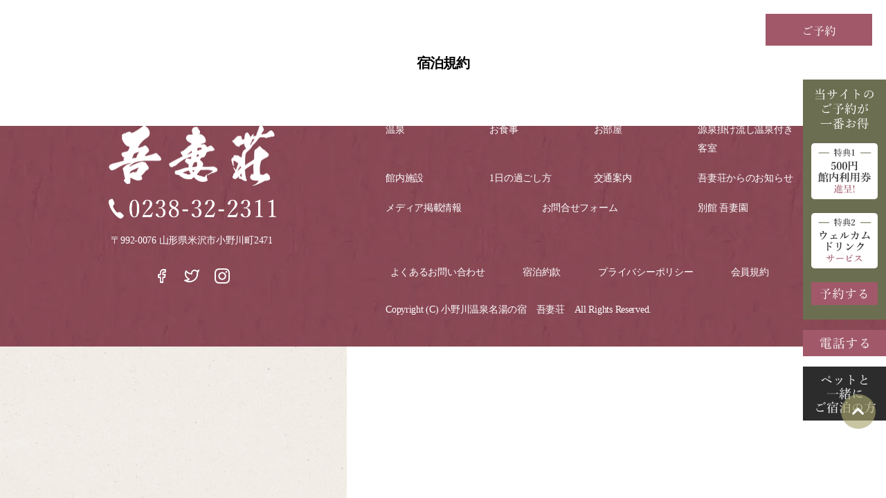

--- FILE ---
content_type: text/html; charset=UTF-8
request_url: https://azumasou.com/%E5%AE%BF%E6%B3%8A%E8%A6%8F%E7%B4%84/
body_size: 11930
content:
<!DOCTYPE html>

<html class="no-js" lang="ja">

<head>
<!-- Google Tag Manager -->
<script>(function(w,d,s,l,i){w[l]=w[l]||[];w[l].push({'gtm.start':
new Date().getTime(),event:'gtm.js'});var f=d.getElementsByTagName(s)[0],
j=d.createElement(s),dl=l!='dataLayer'?'&l='+l:'';j.async=true;j.src=
'https://www.googletagmanager.com/gtm.js?id='+i+dl;f.parentNode.insertBefore(j,f);
})(window,document,'script','dataLayer','GTM-N22K75K6');</script>
<!-- End Google Tag Manager -->

  <meta charset="UTF-8">
  <meta name="viewport" content="width=device-width, initial-scale=1.0">

  <link rel="profile" href="https://gmpg.org/xfn/11">
  <link rel="stylesheet" href="https://azumasou.com/wp-content/themes/azumasou/css/reset.css">
  <link rel="stylesheet" href="https://azumasou.com/wp-content/themes/azumasou/css/styles.css">

  <meta name='robots' content='index, follow, max-image-preview:large, max-snippet:-1, max-video-preview:-1' />

	<!-- This site is optimized with the Yoast SEO plugin v26.7 - https://yoast.com/wordpress/plugins/seo/ -->
	<title>宿泊規約 - 名湯の宿 | 吾妻荘</title>
	<link rel="canonical" href="https://azumasou.com/宿泊規約/" />
	<meta property="og:locale" content="ja_JP" />
	<meta property="og:type" content="article" />
	<meta property="og:title" content="宿泊規約 - 名湯の宿 | 吾妻荘" />
	<meta property="og:url" content="https://azumasou.com/宿泊規約/" />
	<meta property="og:site_name" content="名湯の宿 | 吾妻荘" />
	<meta name="twitter:card" content="summary_large_image" />
	<script type="application/ld+json" class="yoast-schema-graph">{"@context":"https://schema.org","@graph":[{"@type":"WebPage","@id":"https://azumasou.com/%e5%ae%bf%e6%b3%8a%e8%a6%8f%e7%b4%84/","url":"https://azumasou.com/%e5%ae%bf%e6%b3%8a%e8%a6%8f%e7%b4%84/","name":"宿泊規約 - 名湯の宿 | 吾妻荘","isPartOf":{"@id":"https://azumasou.com/#website"},"datePublished":"2021-06-08T07:00:51+00:00","breadcrumb":{"@id":"https://azumasou.com/%e5%ae%bf%e6%b3%8a%e8%a6%8f%e7%b4%84/#breadcrumb"},"inLanguage":"ja","potentialAction":[{"@type":"ReadAction","target":["https://azumasou.com/%e5%ae%bf%e6%b3%8a%e8%a6%8f%e7%b4%84/"]}]},{"@type":"BreadcrumbList","@id":"https://azumasou.com/%e5%ae%bf%e6%b3%8a%e8%a6%8f%e7%b4%84/#breadcrumb","itemListElement":[{"@type":"ListItem","position":1,"name":"ホーム","item":"https://azumasou.com/"},{"@type":"ListItem","position":2,"name":"宿泊規約"}]},{"@type":"WebSite","@id":"https://azumasou.com/#website","url":"https://azumasou.com/","name":"名湯の宿 | 吾妻荘","description":"小野川温泉 吾妻荘","potentialAction":[{"@type":"SearchAction","target":{"@type":"EntryPoint","urlTemplate":"https://azumasou.com/?s={search_term_string}"},"query-input":{"@type":"PropertyValueSpecification","valueRequired":true,"valueName":"search_term_string"}}],"inLanguage":"ja"}]}</script>
	<!-- / Yoast SEO plugin. -->


<link rel='dns-prefetch' href='//www.googletagmanager.com' />
<link rel="alternate" type="application/rss+xml" title="名湯の宿 | 吾妻荘 &raquo; フィード" href="https://azumasou.com/feed/" />
<link rel="alternate" type="application/rss+xml" title="名湯の宿 | 吾妻荘 &raquo; コメントフィード" href="https://azumasou.com/comments/feed/" />
<link rel="alternate" title="oEmbed (JSON)" type="application/json+oembed" href="https://azumasou.com/wp-json/oembed/1.0/embed?url=https%3A%2F%2Fazumasou.com%2F%25e5%25ae%25bf%25e6%25b3%258a%25e8%25a6%258f%25e7%25b4%2584%2F" />
<link rel="alternate" title="oEmbed (XML)" type="text/xml+oembed" href="https://azumasou.com/wp-json/oembed/1.0/embed?url=https%3A%2F%2Fazumasou.com%2F%25e5%25ae%25bf%25e6%25b3%258a%25e8%25a6%258f%25e7%25b4%2584%2F&#038;format=xml" />
<style id='wp-img-auto-sizes-contain-inline-css'>
img:is([sizes=auto i],[sizes^="auto," i]){contain-intrinsic-size:3000px 1500px}
/*# sourceURL=wp-img-auto-sizes-contain-inline-css */
</style>
<style id='wp-emoji-styles-inline-css'>

	img.wp-smiley, img.emoji {
		display: inline !important;
		border: none !important;
		box-shadow: none !important;
		height: 1em !important;
		width: 1em !important;
		margin: 0 0.07em !important;
		vertical-align: -0.1em !important;
		background: none !important;
		padding: 0 !important;
	}
/*# sourceURL=wp-emoji-styles-inline-css */
</style>
<style id='wp-block-library-inline-css'>
:root{--wp-block-synced-color:#7a00df;--wp-block-synced-color--rgb:122,0,223;--wp-bound-block-color:var(--wp-block-synced-color);--wp-editor-canvas-background:#ddd;--wp-admin-theme-color:#007cba;--wp-admin-theme-color--rgb:0,124,186;--wp-admin-theme-color-darker-10:#006ba1;--wp-admin-theme-color-darker-10--rgb:0,107,160.5;--wp-admin-theme-color-darker-20:#005a87;--wp-admin-theme-color-darker-20--rgb:0,90,135;--wp-admin-border-width-focus:2px}@media (min-resolution:192dpi){:root{--wp-admin-border-width-focus:1.5px}}.wp-element-button{cursor:pointer}:root .has-very-light-gray-background-color{background-color:#eee}:root .has-very-dark-gray-background-color{background-color:#313131}:root .has-very-light-gray-color{color:#eee}:root .has-very-dark-gray-color{color:#313131}:root .has-vivid-green-cyan-to-vivid-cyan-blue-gradient-background{background:linear-gradient(135deg,#00d084,#0693e3)}:root .has-purple-crush-gradient-background{background:linear-gradient(135deg,#34e2e4,#4721fb 50%,#ab1dfe)}:root .has-hazy-dawn-gradient-background{background:linear-gradient(135deg,#faaca8,#dad0ec)}:root .has-subdued-olive-gradient-background{background:linear-gradient(135deg,#fafae1,#67a671)}:root .has-atomic-cream-gradient-background{background:linear-gradient(135deg,#fdd79a,#004a59)}:root .has-nightshade-gradient-background{background:linear-gradient(135deg,#330968,#31cdcf)}:root .has-midnight-gradient-background{background:linear-gradient(135deg,#020381,#2874fc)}:root{--wp--preset--font-size--normal:16px;--wp--preset--font-size--huge:42px}.has-regular-font-size{font-size:1em}.has-larger-font-size{font-size:2.625em}.has-normal-font-size{font-size:var(--wp--preset--font-size--normal)}.has-huge-font-size{font-size:var(--wp--preset--font-size--huge)}.has-text-align-center{text-align:center}.has-text-align-left{text-align:left}.has-text-align-right{text-align:right}.has-fit-text{white-space:nowrap!important}#end-resizable-editor-section{display:none}.aligncenter{clear:both}.items-justified-left{justify-content:flex-start}.items-justified-center{justify-content:center}.items-justified-right{justify-content:flex-end}.items-justified-space-between{justify-content:space-between}.screen-reader-text{border:0;clip-path:inset(50%);height:1px;margin:-1px;overflow:hidden;padding:0;position:absolute;width:1px;word-wrap:normal!important}.screen-reader-text:focus{background-color:#ddd;clip-path:none;color:#444;display:block;font-size:1em;height:auto;left:5px;line-height:normal;padding:15px 23px 14px;text-decoration:none;top:5px;width:auto;z-index:100000}html :where(.has-border-color){border-style:solid}html :where([style*=border-top-color]){border-top-style:solid}html :where([style*=border-right-color]){border-right-style:solid}html :where([style*=border-bottom-color]){border-bottom-style:solid}html :where([style*=border-left-color]){border-left-style:solid}html :where([style*=border-width]){border-style:solid}html :where([style*=border-top-width]){border-top-style:solid}html :where([style*=border-right-width]){border-right-style:solid}html :where([style*=border-bottom-width]){border-bottom-style:solid}html :where([style*=border-left-width]){border-left-style:solid}html :where(img[class*=wp-image-]){height:auto;max-width:100%}:where(figure){margin:0 0 1em}html :where(.is-position-sticky){--wp-admin--admin-bar--position-offset:var(--wp-admin--admin-bar--height,0px)}@media screen and (max-width:600px){html :where(.is-position-sticky){--wp-admin--admin-bar--position-offset:0px}}

/*# sourceURL=wp-block-library-inline-css */
</style><style id='global-styles-inline-css'>
:root{--wp--preset--aspect-ratio--square: 1;--wp--preset--aspect-ratio--4-3: 4/3;--wp--preset--aspect-ratio--3-4: 3/4;--wp--preset--aspect-ratio--3-2: 3/2;--wp--preset--aspect-ratio--2-3: 2/3;--wp--preset--aspect-ratio--16-9: 16/9;--wp--preset--aspect-ratio--9-16: 9/16;--wp--preset--color--black: #000000;--wp--preset--color--cyan-bluish-gray: #abb8c3;--wp--preset--color--white: #ffffff;--wp--preset--color--pale-pink: #f78da7;--wp--preset--color--vivid-red: #cf2e2e;--wp--preset--color--luminous-vivid-orange: #ff6900;--wp--preset--color--luminous-vivid-amber: #fcb900;--wp--preset--color--light-green-cyan: #7bdcb5;--wp--preset--color--vivid-green-cyan: #00d084;--wp--preset--color--pale-cyan-blue: #8ed1fc;--wp--preset--color--vivid-cyan-blue: #0693e3;--wp--preset--color--vivid-purple: #9b51e0;--wp--preset--color--accent: #cd2653;--wp--preset--color--primary: #000000;--wp--preset--color--secondary: #6d6d6d;--wp--preset--color--subtle-background: #dcd7ca;--wp--preset--color--background: #f5efe0;--wp--preset--gradient--vivid-cyan-blue-to-vivid-purple: linear-gradient(135deg,rgb(6,147,227) 0%,rgb(155,81,224) 100%);--wp--preset--gradient--light-green-cyan-to-vivid-green-cyan: linear-gradient(135deg,rgb(122,220,180) 0%,rgb(0,208,130) 100%);--wp--preset--gradient--luminous-vivid-amber-to-luminous-vivid-orange: linear-gradient(135deg,rgb(252,185,0) 0%,rgb(255,105,0) 100%);--wp--preset--gradient--luminous-vivid-orange-to-vivid-red: linear-gradient(135deg,rgb(255,105,0) 0%,rgb(207,46,46) 100%);--wp--preset--gradient--very-light-gray-to-cyan-bluish-gray: linear-gradient(135deg,rgb(238,238,238) 0%,rgb(169,184,195) 100%);--wp--preset--gradient--cool-to-warm-spectrum: linear-gradient(135deg,rgb(74,234,220) 0%,rgb(151,120,209) 20%,rgb(207,42,186) 40%,rgb(238,44,130) 60%,rgb(251,105,98) 80%,rgb(254,248,76) 100%);--wp--preset--gradient--blush-light-purple: linear-gradient(135deg,rgb(255,206,236) 0%,rgb(152,150,240) 100%);--wp--preset--gradient--blush-bordeaux: linear-gradient(135deg,rgb(254,205,165) 0%,rgb(254,45,45) 50%,rgb(107,0,62) 100%);--wp--preset--gradient--luminous-dusk: linear-gradient(135deg,rgb(255,203,112) 0%,rgb(199,81,192) 50%,rgb(65,88,208) 100%);--wp--preset--gradient--pale-ocean: linear-gradient(135deg,rgb(255,245,203) 0%,rgb(182,227,212) 50%,rgb(51,167,181) 100%);--wp--preset--gradient--electric-grass: linear-gradient(135deg,rgb(202,248,128) 0%,rgb(113,206,126) 100%);--wp--preset--gradient--midnight: linear-gradient(135deg,rgb(2,3,129) 0%,rgb(40,116,252) 100%);--wp--preset--font-size--small: 18px;--wp--preset--font-size--medium: 20px;--wp--preset--font-size--large: 26.25px;--wp--preset--font-size--x-large: 42px;--wp--preset--font-size--normal: 21px;--wp--preset--font-size--larger: 32px;--wp--preset--spacing--20: 0.44rem;--wp--preset--spacing--30: 0.67rem;--wp--preset--spacing--40: 1rem;--wp--preset--spacing--50: 1.5rem;--wp--preset--spacing--60: 2.25rem;--wp--preset--spacing--70: 3.38rem;--wp--preset--spacing--80: 5.06rem;--wp--preset--shadow--natural: 6px 6px 9px rgba(0, 0, 0, 0.2);--wp--preset--shadow--deep: 12px 12px 50px rgba(0, 0, 0, 0.4);--wp--preset--shadow--sharp: 6px 6px 0px rgba(0, 0, 0, 0.2);--wp--preset--shadow--outlined: 6px 6px 0px -3px rgb(255, 255, 255), 6px 6px rgb(0, 0, 0);--wp--preset--shadow--crisp: 6px 6px 0px rgb(0, 0, 0);}:where(.is-layout-flex){gap: 0.5em;}:where(.is-layout-grid){gap: 0.5em;}body .is-layout-flex{display: flex;}.is-layout-flex{flex-wrap: wrap;align-items: center;}.is-layout-flex > :is(*, div){margin: 0;}body .is-layout-grid{display: grid;}.is-layout-grid > :is(*, div){margin: 0;}:where(.wp-block-columns.is-layout-flex){gap: 2em;}:where(.wp-block-columns.is-layout-grid){gap: 2em;}:where(.wp-block-post-template.is-layout-flex){gap: 1.25em;}:where(.wp-block-post-template.is-layout-grid){gap: 1.25em;}.has-black-color{color: var(--wp--preset--color--black) !important;}.has-cyan-bluish-gray-color{color: var(--wp--preset--color--cyan-bluish-gray) !important;}.has-white-color{color: var(--wp--preset--color--white) !important;}.has-pale-pink-color{color: var(--wp--preset--color--pale-pink) !important;}.has-vivid-red-color{color: var(--wp--preset--color--vivid-red) !important;}.has-luminous-vivid-orange-color{color: var(--wp--preset--color--luminous-vivid-orange) !important;}.has-luminous-vivid-amber-color{color: var(--wp--preset--color--luminous-vivid-amber) !important;}.has-light-green-cyan-color{color: var(--wp--preset--color--light-green-cyan) !important;}.has-vivid-green-cyan-color{color: var(--wp--preset--color--vivid-green-cyan) !important;}.has-pale-cyan-blue-color{color: var(--wp--preset--color--pale-cyan-blue) !important;}.has-vivid-cyan-blue-color{color: var(--wp--preset--color--vivid-cyan-blue) !important;}.has-vivid-purple-color{color: var(--wp--preset--color--vivid-purple) !important;}.has-black-background-color{background-color: var(--wp--preset--color--black) !important;}.has-cyan-bluish-gray-background-color{background-color: var(--wp--preset--color--cyan-bluish-gray) !important;}.has-white-background-color{background-color: var(--wp--preset--color--white) !important;}.has-pale-pink-background-color{background-color: var(--wp--preset--color--pale-pink) !important;}.has-vivid-red-background-color{background-color: var(--wp--preset--color--vivid-red) !important;}.has-luminous-vivid-orange-background-color{background-color: var(--wp--preset--color--luminous-vivid-orange) !important;}.has-luminous-vivid-amber-background-color{background-color: var(--wp--preset--color--luminous-vivid-amber) !important;}.has-light-green-cyan-background-color{background-color: var(--wp--preset--color--light-green-cyan) !important;}.has-vivid-green-cyan-background-color{background-color: var(--wp--preset--color--vivid-green-cyan) !important;}.has-pale-cyan-blue-background-color{background-color: var(--wp--preset--color--pale-cyan-blue) !important;}.has-vivid-cyan-blue-background-color{background-color: var(--wp--preset--color--vivid-cyan-blue) !important;}.has-vivid-purple-background-color{background-color: var(--wp--preset--color--vivid-purple) !important;}.has-black-border-color{border-color: var(--wp--preset--color--black) !important;}.has-cyan-bluish-gray-border-color{border-color: var(--wp--preset--color--cyan-bluish-gray) !important;}.has-white-border-color{border-color: var(--wp--preset--color--white) !important;}.has-pale-pink-border-color{border-color: var(--wp--preset--color--pale-pink) !important;}.has-vivid-red-border-color{border-color: var(--wp--preset--color--vivid-red) !important;}.has-luminous-vivid-orange-border-color{border-color: var(--wp--preset--color--luminous-vivid-orange) !important;}.has-luminous-vivid-amber-border-color{border-color: var(--wp--preset--color--luminous-vivid-amber) !important;}.has-light-green-cyan-border-color{border-color: var(--wp--preset--color--light-green-cyan) !important;}.has-vivid-green-cyan-border-color{border-color: var(--wp--preset--color--vivid-green-cyan) !important;}.has-pale-cyan-blue-border-color{border-color: var(--wp--preset--color--pale-cyan-blue) !important;}.has-vivid-cyan-blue-border-color{border-color: var(--wp--preset--color--vivid-cyan-blue) !important;}.has-vivid-purple-border-color{border-color: var(--wp--preset--color--vivid-purple) !important;}.has-vivid-cyan-blue-to-vivid-purple-gradient-background{background: var(--wp--preset--gradient--vivid-cyan-blue-to-vivid-purple) !important;}.has-light-green-cyan-to-vivid-green-cyan-gradient-background{background: var(--wp--preset--gradient--light-green-cyan-to-vivid-green-cyan) !important;}.has-luminous-vivid-amber-to-luminous-vivid-orange-gradient-background{background: var(--wp--preset--gradient--luminous-vivid-amber-to-luminous-vivid-orange) !important;}.has-luminous-vivid-orange-to-vivid-red-gradient-background{background: var(--wp--preset--gradient--luminous-vivid-orange-to-vivid-red) !important;}.has-very-light-gray-to-cyan-bluish-gray-gradient-background{background: var(--wp--preset--gradient--very-light-gray-to-cyan-bluish-gray) !important;}.has-cool-to-warm-spectrum-gradient-background{background: var(--wp--preset--gradient--cool-to-warm-spectrum) !important;}.has-blush-light-purple-gradient-background{background: var(--wp--preset--gradient--blush-light-purple) !important;}.has-blush-bordeaux-gradient-background{background: var(--wp--preset--gradient--blush-bordeaux) !important;}.has-luminous-dusk-gradient-background{background: var(--wp--preset--gradient--luminous-dusk) !important;}.has-pale-ocean-gradient-background{background: var(--wp--preset--gradient--pale-ocean) !important;}.has-electric-grass-gradient-background{background: var(--wp--preset--gradient--electric-grass) !important;}.has-midnight-gradient-background{background: var(--wp--preset--gradient--midnight) !important;}.has-small-font-size{font-size: var(--wp--preset--font-size--small) !important;}.has-medium-font-size{font-size: var(--wp--preset--font-size--medium) !important;}.has-large-font-size{font-size: var(--wp--preset--font-size--large) !important;}.has-x-large-font-size{font-size: var(--wp--preset--font-size--x-large) !important;}
/*# sourceURL=global-styles-inline-css */
</style>

<style id='classic-theme-styles-inline-css'>
/*! This file is auto-generated */
.wp-block-button__link{color:#fff;background-color:#32373c;border-radius:9999px;box-shadow:none;text-decoration:none;padding:calc(.667em + 2px) calc(1.333em + 2px);font-size:1.125em}.wp-block-file__button{background:#32373c;color:#fff;text-decoration:none}
/*# sourceURL=/wp-includes/css/classic-themes.min.css */
</style>
<link rel='stylesheet' id='parent-css-css' href='https://azumasou.com/wp-content/themes/twentytwenty/style.css?ver=6.9' media='all' />
<link rel='stylesheet' id='child-css-css' href='https://azumasou.com/wp-content/themes/azumasou/style.css?ver=6.9' media='all' />
<link rel='stylesheet' id='twentytwenty-style-css' href='https://azumasou.com/wp-content/themes/azumasou/style.css?ver=1.0.0' media='all' />
<style id='twentytwenty-style-inline-css'>
.color-accent,.color-accent-hover:hover,.color-accent-hover:focus,:root .has-accent-color,.has-drop-cap:not(:focus):first-letter,.wp-block-button.is-style-outline,a { color: #cd2653; }blockquote,.border-color-accent,.border-color-accent-hover:hover,.border-color-accent-hover:focus { border-color: #cd2653; }button,.button,.faux-button,.wp-block-button__link,.wp-block-file .wp-block-file__button,input[type="button"],input[type="reset"],input[type="submit"],.bg-accent,.bg-accent-hover:hover,.bg-accent-hover:focus,:root .has-accent-background-color,.comment-reply-link { background-color: #cd2653; }.fill-children-accent,.fill-children-accent * { fill: #cd2653; }body,.entry-title a,:root .has-primary-color { color: #000000; }:root .has-primary-background-color { background-color: #000000; }cite,figcaption,.wp-caption-text,.post-meta,.entry-content .wp-block-archives li,.entry-content .wp-block-categories li,.entry-content .wp-block-latest-posts li,.wp-block-latest-comments__comment-date,.wp-block-latest-posts__post-date,.wp-block-embed figcaption,.wp-block-image figcaption,.wp-block-pullquote cite,.comment-metadata,.comment-respond .comment-notes,.comment-respond .logged-in-as,.pagination .dots,.entry-content hr:not(.has-background),hr.styled-separator,:root .has-secondary-color { color: #6d6d6d; }:root .has-secondary-background-color { background-color: #6d6d6d; }pre,fieldset,input,textarea,table,table *,hr { border-color: #dcd7ca; }caption,code,code,kbd,samp,.wp-block-table.is-style-stripes tbody tr:nth-child(odd),:root .has-subtle-background-background-color { background-color: #dcd7ca; }.wp-block-table.is-style-stripes { border-bottom-color: #dcd7ca; }.wp-block-latest-posts.is-grid li { border-top-color: #dcd7ca; }:root .has-subtle-background-color { color: #dcd7ca; }body:not(.overlay-header) .primary-menu > li > a,body:not(.overlay-header) .primary-menu > li > .icon,.modal-menu a,.footer-menu a, .footer-widgets a,#site-footer .wp-block-button.is-style-outline,.wp-block-pullquote:before,.singular:not(.overlay-header) .entry-header a,.archive-header a,.header-footer-group .color-accent,.header-footer-group .color-accent-hover:hover { color: #cd2653; }.social-icons a,#site-footer button:not(.toggle),#site-footer .button,#site-footer .faux-button,#site-footer .wp-block-button__link,#site-footer .wp-block-file__button,#site-footer input[type="button"],#site-footer input[type="reset"],#site-footer input[type="submit"] { background-color: #cd2653; }.header-footer-group,body:not(.overlay-header) #site-header .toggle,.menu-modal .toggle { color: #000000; }body:not(.overlay-header) .primary-menu ul { background-color: #000000; }body:not(.overlay-header) .primary-menu > li > ul:after { border-bottom-color: #000000; }body:not(.overlay-header) .primary-menu ul ul:after { border-left-color: #000000; }.site-description,body:not(.overlay-header) .toggle-inner .toggle-text,.widget .post-date,.widget .rss-date,.widget_archive li,.widget_categories li,.widget cite,.widget_pages li,.widget_meta li,.widget_nav_menu li,.powered-by-wordpress,.to-the-top,.singular .entry-header .post-meta,.singular:not(.overlay-header) .entry-header .post-meta a { color: #6d6d6d; }.header-footer-group pre,.header-footer-group fieldset,.header-footer-group input,.header-footer-group textarea,.header-footer-group table,.header-footer-group table *,.footer-nav-widgets-wrapper,#site-footer,.menu-modal nav *,.footer-widgets-outer-wrapper,.footer-top { border-color: #dcd7ca; }.header-footer-group table caption,body:not(.overlay-header) .header-inner .toggle-wrapper::before { background-color: #dcd7ca; }
body,input,textarea,button,.button,.faux-button,.wp-block-button__link,.wp-block-file__button,.has-drop-cap:not(:focus)::first-letter,.has-drop-cap:not(:focus)::first-letter,.entry-content .wp-block-archives,.entry-content .wp-block-categories,.entry-content .wp-block-cover-image,.entry-content .wp-block-latest-comments,.entry-content .wp-block-latest-posts,.entry-content .wp-block-pullquote,.entry-content .wp-block-quote.is-large,.entry-content .wp-block-quote.is-style-large,.entry-content .wp-block-archives *,.entry-content .wp-block-categories *,.entry-content .wp-block-latest-posts *,.entry-content .wp-block-latest-comments *,.entry-content p,.entry-content ol,.entry-content ul,.entry-content dl,.entry-content dt,.entry-content cite,.entry-content figcaption,.entry-content .wp-caption-text,.comment-content p,.comment-content ol,.comment-content ul,.comment-content dl,.comment-content dt,.comment-content cite,.comment-content figcaption,.comment-content .wp-caption-text,.widget_text p,.widget_text ol,.widget_text ul,.widget_text dl,.widget_text dt,.widget-content .rssSummary,.widget-content cite,.widget-content figcaption,.widget-content .wp-caption-text { font-family: sans-serif; }
/*# sourceURL=twentytwenty-style-inline-css */
</style>
<link rel='stylesheet' id='twentytwenty-print-style-css' href='https://azumasou.com/wp-content/themes/twentytwenty/print.css?ver=1.0.0' media='print' />
<script src="https://azumasou.com/wp-includes/js/jquery/jquery.min.js?ver=3.7.1" id="jquery-core-js"></script>
<script src="https://azumasou.com/wp-includes/js/jquery/jquery-migrate.min.js?ver=3.4.1" id="jquery-migrate-js"></script>
<script src="https://azumasou.com/wp-content/themes/twentytwenty/assets/js/index.js?ver=1.0.0" id="twentytwenty-js-js" async></script>

<!-- Google アナリティクス スニペット (Site Kit が追加) -->
<script src="https://www.googletagmanager.com/gtag/js?id=UA-221700047-1" id="google_gtagjs-js" async></script>
<script id="google_gtagjs-js-after">
window.dataLayer = window.dataLayer || [];function gtag(){dataLayer.push(arguments);}
gtag('set', 'linker', {"domains":["azumasou.com"]} );
gtag("js", new Date());
gtag("set", "developer_id.dZTNiMT", true);
gtag("config", "UA-221700047-1", {"anonymize_ip":true});
//# sourceURL=google_gtagjs-js-after
</script>

<!-- (ここまで) Google アナリティクス スニペット (Site Kit が追加) -->
<link rel="https://api.w.org/" href="https://azumasou.com/wp-json/" /><link rel="alternate" title="JSON" type="application/json" href="https://azumasou.com/wp-json/wp/v2/pages/22" /><link rel="EditURI" type="application/rsd+xml" title="RSD" href="https://azumasou.com/xmlrpc.php?rsd" />
<meta name="generator" content="WordPress 6.9" />
<link rel='shortlink' href='https://azumasou.com/?p=22' />
<meta name="generator" content="Site Kit by Google 1.81.0" />	<script>document.documentElement.className = document.documentElement.className.replace( 'no-js', 'js' );</script>
	<style>.recentcomments a{display:inline !important;padding:0 !important;margin:0 !important;}</style><link rel="icon" href="https://azumasou.com/wp-content/uploads/2021/06/cropped-favicon-32x32.png" sizes="32x32" />
<link rel="icon" href="https://azumasou.com/wp-content/uploads/2021/06/cropped-favicon-192x192.png" sizes="192x192" />
<link rel="apple-touch-icon" href="https://azumasou.com/wp-content/uploads/2021/06/cropped-favicon-180x180.png" />
<meta name="msapplication-TileImage" content="https://azumasou.com/wp-content/uploads/2021/06/cropped-favicon-270x270.png" />
  <link rel="stylesheet" href="https://azumasou.com/wp-content/themes/azumasou/css/reset.css">
  <link rel="stylesheet" href="https://use.fontawesome.com/releases/v5.15.3/css/all.css"
    integrity="sha384-SZXxX4whJ79/gErwcOYf+zWLeJdY/qpuqC4cAa9rOGUstPomtqpuNWT9wdPEn2fk" crossorigin="anonymous">
  <link rel="stylesheet"
    href="https://azumasou.com/wp-content/themes/azumasou/css/dist/styles.css?2078904576">
	    <script src="https://azumasou.com/wp-content/themes/azumasou/js/script.js"></script>

</head>

<body class="wp-singular page-template-default page page-id-22 wp-embed-responsive wp-theme-twentytwenty wp-child-theme-azumasou singular enable-search-modal missing-post-thumbnail has-no-pagination not-showing-comments show-avatars footer-top-visible">
  <!-- Google Tag Manager (noscript) -->
<noscript><iframe src="https://www.googletagmanager.com/ns.html?id=GTM-N22K75K6"
height="0" width="0" style="display:none;visibility:hidden"></iframe></noscript>
<!-- End Google Tag Manager (noscript) -->
    <header>
    <div id="navArea">
      <nav>
        <div class="inner">
          <p class="sp_only header_logo">
            <a href="https://azumasou.com/">
              <img src="https://azumasou.com/wp-content/themes/azumasou/img/sp/logo.png" alt="名湯の湯　吾妻荘">
            </a>
          </p>
          <p class="sp_only telnum_sp">
            <a href="tel:0238-32-2311">
              <img src="https://azumasou.com/wp-content/themes/azumasou/img/sp/tel.png" alt="電話番号0238322311">
            </a>
          </p>
          <p class="sp_only adress_sp">
            <a href="https://goo.gl/maps/qX3JAFG27HJ7LAaG9" target="_blank" rel="noopener">
              <img src="https://azumasou.com/wp-content/themes/azumasou/img/sp/adress.png" alt="山形県米沢市小野川町2471">
            </a>
          </p>
          <div class="inMenu">
            <div class="inMenuList">
              <ul>
                                <li>
                  <a href="https://azumasou.com/bath">
                    温泉                    <img src="https://azumasou.com/wp-content/themes/azumasou/img/arrow.png" alt="名湯の湯　吾妻荘">
                  </a>
                </li>
                                <li>
                  <a href="https://azumasou.com/dishes">
                    お食事                    <img src="https://azumasou.com/wp-content/themes/azumasou/img/arrow.png" alt="名湯の湯　吾妻荘">
                  </a>
                </li>
                                <li>
                  <a href="https://azumasou.com/room">
                    お部屋                    <img src="https://azumasou.com/wp-content/themes/azumasou/img/arrow.png" alt="名湯の湯　吾妻荘">
                  </a>
                </li>
                                <li>
                  <a href="https://azumasou.com/onsen_room">
                    源泉掛け流し温泉付き客室                    <img src="https://azumasou.com/wp-content/themes/azumasou/img/arrow.png" alt="名湯の湯　吾妻荘">
                  </a>
                </li>
                                <li>
                  <a href="https://azumasou.com/facility">
                    館内施設                    <img src="https://azumasou.com/wp-content/themes/azumasou/img/arrow.png" alt="名湯の湯　吾妻荘">
                  </a>
                </li>
                                <li>
                  <a href="https://azumasou.com/model-style">
                    1日の過ごし方                    <img src="https://azumasou.com/wp-content/themes/azumasou/img/arrow.png" alt="名湯の湯　吾妻荘">
                  </a>
                </li>
                                <li>
                  <a href="https://azumasou.com/traffic">
                    交通案内                    <img src="https://azumasou.com/wp-content/themes/azumasou/img/arrow.png" alt="名湯の湯　吾妻荘">
                  </a>
                </li>
                                <li>
                  <a href="https://azumasou.com/postlist-news">
                    吾妻荘からのお知らせ                    <img src="https://azumasou.com/wp-content/themes/azumasou/img/arrow.png" alt="名湯の湯　吾妻荘">
                  </a>
                </li>
                                <li>
                  <a href="https://azumasou.com/media-list">
                    メディア掲載情報                    <img src="https://azumasou.com/wp-content/themes/azumasou/img/arrow.png" alt="名湯の湯　吾妻荘">
                  </a>
                </li>
                                <li>
                  <a href="https://azumasou.com/azuma-en">
                    別館 吾妻園                    <img src="https://azumasou.com/wp-content/themes/azumasou/img/arrow.png" alt="名湯の湯　吾妻荘">
                  </a>
                </li>
                                <li>
                  <a href="https://shop.azumasou.com/products/list" target="_blank">
                    吾妻荘オンラインショップ
                    <img src="https://azumasou.com/wp-content/themes/azumasou/img/arrow.png" alt="名湯の湯　吾妻荘">
                  </a>
                </li>
              </ul>

              <ul class="header_under_menu">
                <li>
                  <a href="https://azumasou.com/question">
                    よくあるお問い合わせ
                  </a>
                </li>
                <li>
                  <a href="https://www.hpdsp.net/hpdsp/doc/yadokiyaku_hpdsp.html" target="_blank">
                    宿泊約款
                  </a>
                </li>
                <li>
                  <a href="https://azumasou.com/wp-content/themes/azumasou/img/f5n2.pdf" target="_blank">
                    プライバシーポリシー
                  </a>
                </li>
                <li>
                  <a href="https://www.hpdsp.net/hpdsp/doc/kiyaku/id_kiyaku_hpdsp.html" target="_blank">
                    会員規約
                  </a>
                </li>
              </ul>
            </div>
            <div class="inMenuLogo">
              <p>
                <a href="https://azumasou.com/">
                  <img src="https://azumasou.com/wp-content/themes/azumasou/img/inmenuLogo.webp" alt="名湯の湯　吾妻荘">
                </a>
              </p>
              <p class="inMenuLogoInTel">
                <a href="tel:0238-32-2311">
                  <img src="https://azumasou.com/wp-content/themes/azumasou/img/inTel.png" alt="電話番号0238322311">
                </a>
              </p>
              <p class="inMenuLogoAdress">
                〒992-0076 山形県米沢市小野川町2471
              </p>

              <ul class="logo_icons_list">
                <li>
                  <a href="https://www.facebook.com/onogawaazumasou/?ref=page_internal" target="_blank" rel="noopener">
                    <img src="https://azumasou.com/wp-content/themes/azumasou/img/ico_f.png" alt="フェイスブック">
                  </a>
                </li>
                <li>
                  <a href="https://twitter.com/onogawaazumasou" target="_blank" rel="noopener">
                    <img src="https://azumasou.com/wp-content/themes/azumasou/img/ico_t.png" alt="ツイッター">
                  </a>
                </li>
                <li>
                  <a href="https://www.instagram.com/onogawaazumasou/?hl=ja" target="_blank" rel="noopener">
                    <img src="https://azumasou.com/wp-content/themes/azumasou/img/ico_i.png" alt="インスタ">
                  </a>
                </li>
              </ul>
            </div>
          </div>
        </div>
      </nav>

      <div class="toggle_btn">
        <span></span>
        <span></span>
        <span></span>
      </div>

      <div id="mask"></div>
    </div>

    <style>
      header .headerbtns {
        max-width: 487px;
      }
      .handle-lang {
        width: 87px;
      }
      .handle-lang a {
        font-size: 1.6rem;
        color: #fff;
        letter-spacing: 0.05em;
      }
      header .headerbtns a:nth-child(3) {
        width: 34.5%;
      }

      @media screen and (max-width: 480px) {
        header {
          padding-top: 30px;
        }
        header .headerbtns {
          display: inline-block;
        }
        .handle-lang {
          width: auto;
          text-align: right;
        }
        header .headerbtns a:nth-child(2),
        header .headerbtns a:nth-child(3) {
          display: none;
        }
      }
    </style>

    <div class="headerbtns">
      <div class="handle-lang">
        <a href="https://eng.azumasou.com">English</a>
      </div>
      <a href="tel:0238322311">
        <img src="https://azumasou.com/wp-content/themes/azumasou/img/header_tel.png" alt="電話番号0238322311">
      </a>
      <a href="https://www.hpdsp.net/azumasou/hw/hwp3100/hww3101.do?yadNo=315046" target="_blank" rel="noopener">
        <img src="https://azumasou.com/wp-content/themes/azumasou/img/header_book.png" alt="ご予約はこちらから">
      </a>
    </div>
  </header><!-- #site-header -->

  
<main id="site-content" role="main">

  
<article class="post-22 page type-page status-publish hentry" id="post-22">

  
<header class="entry-header has-text-align-center header-footer-group">

	<div class="entry-header-inner section-inner medium">

		<h1 class="entry-title">宿泊規約</h1>
	</div><!-- .entry-header-inner -->

</header><!-- .entry-header -->

  <div class="post-inner thin ">

    <div class="entry-content">

      
    </div><!-- .entry-content -->

  </div><!-- .post-inner -->

</article><!-- .post -->
</main><!-- #site-content -->

<footer id="site-footer" role="contentinfo" class="header-footer-group">
    <div class="footerInnerWrap">
        <div class="footerInnerWrap__logo">
            <p class="footerInnerWrap__logo--logo">
                <a href="https://azumasou.com/">
                    <img src="https://azumasou.com/wp-content/themes/azumasou/img/logo_footer.webp" alt="吾妻荘">
                </a>
            </p>
            <p class="footerInnerWrap__logo--telnum">
                <a href="tel:0238-32-2311">
                    <img src="https://azumasou.com/wp-content/themes/azumasou/img/footer_telnum.webp" alt="電話番号">
                </a>
            </p>
            <p class="footerInnerWrap__logo--addressnum">
                〒992-0076 山形県米沢市小野川町2471
            </p>
            <ul class="snsList">
                <li>
                    <a href="https://www.facebook.com/onogawaazumasou/?ref=page_internal" target="_blank"
                        rel="noopener">
                        <img src="https://azumasou.com/wp-content/themes/azumasou/img/face.png" alt="フェイスブック">
                    </a>
                </li>
                <li>
                    <a href="https://twitter.com/onogawaazumasou" target="_blank" rel="noopener">
                        <img src="https://azumasou.com/wp-content/themes/azumasou/img/tui.png" alt="ツイッター">
                    </a>
                </li>
                <li>
                    <a href="https://www.instagram.com/onogawaazumasou/?hl=ja" target="_blank" rel="noopener">
                        <img src="https://azumasou.com/wp-content/themes/azumasou/img/insta.png" alt="インスタ">
                    </a>
                </li>
            </ul>
        </div>

        <div class="footerInnerWrap__links">
            <ul class="footerInnerWrap__links--list">
                <li>
                    <a href="https://azumasou.com/bath">
                        温泉
                    </a>
                </li>
                <li>
                    <a href="https://azumasou.com/dishes">
                        お食事
                    </a>
                </li>
                <li>
                    <a href="https://azumasou.com/room">
                        お部屋
                    </a>
                </li>
				 <li>
                    <a href="https://azumasou.com/onsen_room">
                        源泉掛け流し温泉付き客室
                    </a>
                </li>
                <li>
                    <a href="https://azumasou.com/facility">
                        館内施設
                    </a>
                </li>
                <li>
                    <a href="https://azumasou.com/model-style">
                        1日の過ごし方
                    </a>
                </li>
                <li>
                    <a href="https://azumasou.com/traffic-info">
                        交通案内
                    </a>
                </li>
                <li>
                    <a href="https://azumasou.com/postlist-news">
                        吾妻荘からのお知らせ
                    </a>
                </li>
                <li>
                    <a href="https://azumasou.com/media-list">
                        メディア掲載情報
                    </a>
                </li>
                <li>
                     <a href="https://shop.azumasou.com/contact" target="_blank">
                        お問合せフォーム
                    </a>
                </li>
                <li>
                    <a href="https://azumasou.com/azuma-en">
                        別館 吾妻園
                    </a>
                </li>
            </ul>
            <ul class="footerInnerWrap__links--list _center">
                <li>
                    <a href="https://azumasou.com/question">
                        よくあるお問い合わせ
                    </a>
                </li>
                <li>
                    <a href="https://www.hpdsp.net/hpdsp/doc/yadokiyaku_hpdsp.html" target="_blank">
                        宿泊約款
                    </a>
                </li>
                <li>
                    <a href="https://azumasou.com/wp-content/themes/azumasou/img/f5n2.pdf" target="_blank">
                        プライバシーポリシー
                    </a>
                </li>
                <li>
                    <a href="https://www.hpdsp.net/hpdsp/doc/kiyaku/id_kiyaku_hpdsp.html" target="_blank">
                        会員規約
                    </a>
                </li>
            </ul>
            <p class="copyright">
                Copyright (C) 小野川温泉名湯の宿　吾妻荘　All Rights Reserved.
            </p>
        </div>
    </div>

</footer><!-- #site-footer -->
<script type="speculationrules">
{"prefetch":[{"source":"document","where":{"and":[{"href_matches":"/*"},{"not":{"href_matches":["/wp-*.php","/wp-admin/*","/wp-content/uploads/*","/wp-content/*","/wp-content/plugins/*","/wp-content/themes/azumasou/*","/wp-content/themes/twentytwenty/*","/*\\?(.+)"]}},{"not":{"selector_matches":"a[rel~=\"nofollow\"]"}},{"not":{"selector_matches":".no-prefetch, .no-prefetch a"}}]},"eagerness":"conservative"}]}
</script>
	<script>
	/(trident|msie)/i.test(navigator.userAgent)&&document.getElementById&&window.addEventListener&&window.addEventListener("hashchange",function(){var t,e=location.hash.substring(1);/^[A-z0-9_-]+$/.test(e)&&(t=document.getElementById(e))&&(/^(?:a|select|input|button|textarea)$/i.test(t.tagName)||(t.tabIndex=-1),t.focus())},!1);
	</script>
	<script src="https://azumasou.com/wp-content/themes/azumasou/js/script.js?ver=1.0" id="child-js-js"></script>
<script id="wp-emoji-settings" type="application/json">
{"baseUrl":"https://s.w.org/images/core/emoji/17.0.2/72x72/","ext":".png","svgUrl":"https://s.w.org/images/core/emoji/17.0.2/svg/","svgExt":".svg","source":{"concatemoji":"https://azumasou.com/wp-includes/js/wp-emoji-release.min.js?ver=6.9"}}
</script>
<script type="module">
/*! This file is auto-generated */
const a=JSON.parse(document.getElementById("wp-emoji-settings").textContent),o=(window._wpemojiSettings=a,"wpEmojiSettingsSupports"),s=["flag","emoji"];function i(e){try{var t={supportTests:e,timestamp:(new Date).valueOf()};sessionStorage.setItem(o,JSON.stringify(t))}catch(e){}}function c(e,t,n){e.clearRect(0,0,e.canvas.width,e.canvas.height),e.fillText(t,0,0);t=new Uint32Array(e.getImageData(0,0,e.canvas.width,e.canvas.height).data);e.clearRect(0,0,e.canvas.width,e.canvas.height),e.fillText(n,0,0);const a=new Uint32Array(e.getImageData(0,0,e.canvas.width,e.canvas.height).data);return t.every((e,t)=>e===a[t])}function p(e,t){e.clearRect(0,0,e.canvas.width,e.canvas.height),e.fillText(t,0,0);var n=e.getImageData(16,16,1,1);for(let e=0;e<n.data.length;e++)if(0!==n.data[e])return!1;return!0}function u(e,t,n,a){switch(t){case"flag":return n(e,"\ud83c\udff3\ufe0f\u200d\u26a7\ufe0f","\ud83c\udff3\ufe0f\u200b\u26a7\ufe0f")?!1:!n(e,"\ud83c\udde8\ud83c\uddf6","\ud83c\udde8\u200b\ud83c\uddf6")&&!n(e,"\ud83c\udff4\udb40\udc67\udb40\udc62\udb40\udc65\udb40\udc6e\udb40\udc67\udb40\udc7f","\ud83c\udff4\u200b\udb40\udc67\u200b\udb40\udc62\u200b\udb40\udc65\u200b\udb40\udc6e\u200b\udb40\udc67\u200b\udb40\udc7f");case"emoji":return!a(e,"\ud83e\u1fac8")}return!1}function f(e,t,n,a){let r;const o=(r="undefined"!=typeof WorkerGlobalScope&&self instanceof WorkerGlobalScope?new OffscreenCanvas(300,150):document.createElement("canvas")).getContext("2d",{willReadFrequently:!0}),s=(o.textBaseline="top",o.font="600 32px Arial",{});return e.forEach(e=>{s[e]=t(o,e,n,a)}),s}function r(e){var t=document.createElement("script");t.src=e,t.defer=!0,document.head.appendChild(t)}a.supports={everything:!0,everythingExceptFlag:!0},new Promise(t=>{let n=function(){try{var e=JSON.parse(sessionStorage.getItem(o));if("object"==typeof e&&"number"==typeof e.timestamp&&(new Date).valueOf()<e.timestamp+604800&&"object"==typeof e.supportTests)return e.supportTests}catch(e){}return null}();if(!n){if("undefined"!=typeof Worker&&"undefined"!=typeof OffscreenCanvas&&"undefined"!=typeof URL&&URL.createObjectURL&&"undefined"!=typeof Blob)try{var e="postMessage("+f.toString()+"("+[JSON.stringify(s),u.toString(),c.toString(),p.toString()].join(",")+"));",a=new Blob([e],{type:"text/javascript"});const r=new Worker(URL.createObjectURL(a),{name:"wpTestEmojiSupports"});return void(r.onmessage=e=>{i(n=e.data),r.terminate(),t(n)})}catch(e){}i(n=f(s,u,c,p))}t(n)}).then(e=>{for(const n in e)a.supports[n]=e[n],a.supports.everything=a.supports.everything&&a.supports[n],"flag"!==n&&(a.supports.everythingExceptFlag=a.supports.everythingExceptFlag&&a.supports[n]);var t;a.supports.everythingExceptFlag=a.supports.everythingExceptFlag&&!a.supports.flag,a.supports.everything||((t=a.source||{}).concatemoji?r(t.concatemoji):t.wpemoji&&t.twemoji&&(r(t.twemoji),r(t.wpemoji)))});
//# sourceURL=https://azumasou.com/wp-includes/js/wp-emoji-loader.min.js
</script>

<div class="sideBar">
    <div class="bg">
        <p>
            <img src="https://azumasou.com/wp-content/themes/azumasou/img/box/badge_0.png" alt="当サイトのご予約が一番お得">
        </p>
        <p>
            <img src="https://azumasou.com/wp-content/themes/azumasou/img/box/badge_1.png" alt="500円館内利用権進呈">
        </p>
        <p>
            <img src="https://azumasou.com/wp-content/themes/azumasou/img/box/badge_2.png" alt="ウェルカムドリンクサービス">
        </p>
        <!-- <p>
            <img src="https://azumasou.com/wp-content/themes/azumasou/img/box/badge_3.png" alt="お土産温泉卵サービス">
        </p> -->
        <p>
            <a href="https://www.hpdsp.net/azumasou/hw/hwp3100/hww3101.do?yadNo=315046" target="_blank" rel="noopener">
                <img src="https://azumasou.com/wp-content/themes/azumasou/img/box/badge_4.png" alt="予約する">
            </a>
        </p>
    </div>
    <p class="margin">
        <a href="tel:0238-32-2311">
            <img src="https://azumasou.com/wp-content/themes/azumasou/img/box/badge_5.png" alt="電話する">
        </a>
    </p>
    <p>
        <a href="https://azumasou.com/azuma-en">
            <img src="https://azumasou.com/wp-content/themes/azumasou/img/box/badge_6.png" alt="ペットと一緒にご宿泊の方">
        </a>
    </p>
</div>
<!-- ページトップへ戻るボタン -->
<p class="pagetop" style="display: block;">
    <a href="#">
        <i class="fas fa-chevron-up"></i>
    </a>
</p>

<p class="sp_bottom_fixedBtn sp_only">
    <a href="https://www.hpdsp.net/azumasou/hw/hwp3100/hww3101.do?yadNo=315046" target="_blank">
        予約する
    </a>
</p>

<script>
(function($) {
    var $body = $('body');
    var $btn = $('.toggle_btn');
    var $mask = $('#mask');
    var open = 'open'; // class
    // menu open close
    $btn.on('click', function() {
        if (!$body.hasClass(open)) {
            $body.addClass(open);
        } else {
            $body.removeClass(open);
        }
    });
    // mask close
    $mask.on('click', function() {
        $body.removeClass(open);
    });
})(jQuery);
</script>
<script>
(window.onload = function() {

    // フェードイン処理
    jQuery(window).scroll(function() {
        jQuery(".fade").each(function() {
            var winheight = jQuery(window).height();
            var posi = jQuery(this).offset().top;
            var scroll = jQuery(window).scrollTop();
            if (scroll + winheight > posi) {
                jQuery(this).addClass("fadein");
            } else {
                //　スクロールで画面上部に戻った際に要素を非表示にしたい場合は、下記の行のコメントを外し有効にしてください。
                //jQuery(this).removeClass("fadein");
            }
        });
    });

})();

jQuery(window).scroll(function() {
    var now = jQuery(window).scrollTop();
    if (now > 200) {
        jQuery('.pagetop').fadeIn("slow");
    } else {
        jQuery('.pagetop').fadeOut('slow');
    }
});
</script>
</body>

</html>

--- FILE ---
content_type: text/css
request_url: https://azumasou.com/wp-content/themes/azumasou/css/reset.css
body_size: 410
content:
/* CSS Remedy */
*,
::after,
::before {
  box-sizing: border-box;
}

body {
  margin: 0;
}
ul,
li,
p,
div,
section {
  margin: 0;
  padding: 0;
}
li {
  list-style: none;
}
h1 {
  font-size: 2rem;
  margin: 0;
}
h2 {
  font-size: 1.5rem;
  margin: 0;
}
h3 {
  font-size: 1.17rem;
  margin: 0;
}
h4 {
  font-size: 1rem;
  margin: 0;
}
h5 {
  font-size: 0.83rem;
  margin: 0;
}
h6 {
  font-size: 0.67rem;
  margin: 0;
}
pre {
  white-space: pre-wrap;
}
hr {
  border-style: solid;
  border-width: 1px 0 0;
  color: inherit;
  height: 0;
  overflow: visible;
}
audio,
canvas,
embed,
iframe,
img,
object,
svg,
video {
  display: block;
  max-width: 100%;
}
canvas,
img,
svg,
video {
  height: auto;
}
audio {
  width: 100%;
}
img {
  border-style: none;
}
svg {
  overflow: hidden;
}
article,
aside,
figcaption,
figure,
footer,
header,
hgroup,
main,
nav,
section {
  display: block;
}
[type="checkbox"],
[type="radio"] {
  box-sizing: border-box;
  padding: 0;
}
@font-face {
  font-family: "minbol";
  src: url("../font/A1MinchoStd-Bold.otf") format("OpenType");
}


--- FILE ---
content_type: text/css
request_url: https://azumasou.com/wp-content/themes/azumasou/css/styles.css
body_size: 7390
content:
#bench {
  position: absolute;
  width: 100%;
  top: 0;
  left: 0;
  opacity: 0.6;
  z-index: 2;
}

body {
  background-image: url(../../img/bg.jpg);
  background-repeat: repeat-y;
}

.varticalText {
  max-width: 944px;
  margin: 100px auto;
  width: 100%;
  display: flex;
  justify-content: flex-end;
}
.varticalText h1 {
  -ms-writing-mode: tb-rl;
  writing-mode: vertical-rl;
  font-family: "minbol";
  line-height: 2.2;
  letter-spacing: 5px;
  font-size: 20px;
}
.varticalText p {
  -ms-writing-mode: tb-rl;
  writing-mode: vertical-rl;
  font-family: YuMincho, "Yu Mincho", serif;
  letter-spacing: 5px;
  margin-right: 56px;
  font-size: 13px;
  font-weight: 600;
  line-height: 3.6;
}
.varticalText p:first-child {
  margin-right: 39px;
}
.varticalText p:nth-child(2) {
  margin-right: 39px;
}

.covidBox {
  background-image: url(../../img/top/bg_covid.jpg);
  background-repeat: no-repeat;
  margin: 110px auto 0;
  max-width: 1160px;
  width: 91%;
  padding: 44px 60px;
  position: relative;
}
.covidBox.second {
  margin-top: 55px;
  padding: 40px 60px;
}
.covidBox.second .covidBox__box {
  margin-top: 0px;
}
.covidBox.second .recplan {
  display: flex;
  justify-content: space-between;
  margin-top: 17px;
}
.covidBox.second .recplan .recplan_plan {
  width: 31%;
}
.covidBox.second .recplan .recplan_plan a {
  color: #333;
  text-decoration: none;
  font-family: YuMincho, "Yu Mincho", serif;
}
.covidBox.second .recplan .recplan_plan a .recplan_plan--name {
  margin-top: 16px;
  font-weight: 600;
}
.covidBox.second .recplan .recplan_plan a .recplan_plan--text {
  margin-top: 15px;
  font-size: 14px;
  letter-spacing: 0.3px;
}
.covidBox.second .recplan .recplan_plan a ul {
  margin-top: 14px;
  font-size: 16px;
}
.covidBox.second .recplan .recplan_plan a ul li {
  display: flex;
  justify-content: space-between;
  border-top: 1px solid #333;
  padding: 7px 0;
}
.covidBox.second .recplan .recplan_plan a ul li:last-child {
  border-bottom: 1px solid #333;
}
.covidBox.second .recplan .recplan_plan a ul li p:first-child {
  font-weight: 600;
  width: 20%;
}
.covidBox.second .recplan .recplan_plan a ul li p:nth-child(2) {
  width: 80%;
}
.covidBox .covidBox__person_badge {
  position: absolute;
  top: -70px;
  right: 35px;
  width: 276px;
}
.covidBox h3 {
  font-family: "minbol";
  font-size: 20px;
  letter-spacing: 0.4px;
  line-height: 1.8;
  padding-left: 4px;
}
.covidBox h3 span {
  font-family: YuMincho, "Yu Mincho", serif;
  font-size: 33px;
  font-weight: 400;
}
.covidBox .covidBox__box {
  margin-top: 24px;
  font-family: YuMincho, "Yu Mincho", serif;
}
.covidBox .covidBox__box.second {
  margin-top: 35px;
}
.covidBox .covidBox__box.second .covidBox__box--title {
  background-image: url(../../img/top/bg_title_bg_red.png);
}
.covidBox .covidBox__box .covidBox__box--title {
  font-weight: 400;
  background-image: url(../../img/top/bg_title_bg_green.png);
  background-repeat: no-repeat;
  padding: 0px 0 0px 27px;
  letter-spacing: 2px;
  background-size: contain;
  line-height: 2.7;
  background-position: bottom;
}
.covidBox .covidBox__box .covidBox__box--box {
  display: flex;
  justify-content: space-between;
}
.covidBox .covidBox__box .covidBox__box--box li {
  width: calc(94% / 7);
  margin-top: 22px;
}
.covidBox .covidBox__box .covidBox__box--box li .covidBox__box__roundedbox {
  border-radius: 10px;
  background-color: #fff;
  height: 140px;
  display: flex;
  align-items: center;
  justify-content: center;
}
.covidBox .covidBox__box .covidBox__box--box li .covidBox__box__roundedbox p {
  width: 60%;
  margin: auto;
  padding: 14px;
  box-sizing: content-box;
}
.covidBox .covidBox__box .covidBox__box--box li .covidBox__box__text {
  font-size: 14px;
  text-align: center;
  margin-top: 17px;
}

.bousiButton {
  text-align: center;
  margin: 38px 0 0;
}

.button {
  position: relative;
  display: inline-block;
  font-family: YuMincho, "Yu Mincho", serif;
  padding: 0.9em 0em;
  font-weight: normal;
  background-color: #6c6e51;
  border: 2px solid #6c6e51;
  color: #fff;
  text-align: center;
  text-decoration: none;
  width: 360px;
}

.button::before,
.button::after {
  position: absolute;
  top: 50%;
  right: 0.2em;
  content: "";
  margin-top: -5px;
  border: 7px solid transparent;
  border-top-width: 5px;
  border-bottom-width: 5px;
  border-left-color: #fff;
}

.button::after {
  opacity: 0;
  right: 1em;
}

.button:hover::before {
  animation: arrowbefore 0.5s;
}

.button:hover::after {
  animation: arrowafter 0.5s;
}

@keyframes arrowbefore {
  100% {
    right: -0.4em;
    opacity: 0;
  }
}
@keyframes arrowafter {
  99% {
    right: 0.2em;
    opacity: 1;
  }
  100% {
    opacity: 0;
  }
}
.titleBlock {
  text-align: center;
  background-image: url(../../img/top/bg_title_block.png);
  background-repeat: no-repeat;
  background-size: 90%;
  background-position: center;
}
.titleBlock .titleBlock__sub {
  font-family: YuMincho, "Yu Mincho", serif;
  font-size: 20px;
}
.titleBlock .titleBlock__main {
  font-family: "minbol";
  font-size: 33px;
  margin-top: 1%;
  letter-spacing: 1px;
  line-height: 1.5;
  font-weight: 500;
}
.titleBlock .titleBlock__icon {
  width: 8%;
  margin: 10px auto;
}

.onnsennBlock {
  margin-top: 145px;
}
.onnsennBlock .totalBtn {
  text-align: center;
  margin: 60px 0 0;
}

.onnsennBlock__content {
  margin: 60px auto 0;
  max-width: 1280px;
  width: 100%;
}
.onnsennBlock__content.second {
  margin: 33px auto 0;
}
.onnsennBlock__content .onnsennBlock__contentFrame {
  display: flex;
  justify-content: space-between;
}
.onnsennBlock__content .onnsennBlock__contentFrame .onnsennBlock__contentFrame--pic {
  width: 48.4%;
}
.onnsennBlock__content .onnsennBlock__contentFrame .onnsennBlock__contentFrame--text {
  width: 48.5%;
}
.onnsennBlock__content .onnsennBlock__contentFrame .onnsennBlock__contentFrame--text h5 {
  font-family: "minbol";
  font-size: 30px;
  margin-top: 35px;
  letter-spacing: 1px;
  font-weight: 500;
}
.onnsennBlock__content .onnsennBlock__contentFrame .onnsennBlock__contentFrame--text .onnsennBlock__contentFrame--exp {
  width: 80%;
  margin: 23px 0 0 0;
  font-family: YuMincho, "Yu Mincho", serif;
  font-size: 16px;
  line-height: 1.76;
}
.onnsennBlock__content .onnsennBlock__contentFrame .onnsennBlock__contentFrame--text .bousiButton {
  text-align: left;
  margin: 28px 0 0;
  width: 300px;
}
.onnsennBlock__content .onnsennBlock__contentFrame .onnsennBlock__contentFrame--text .bousiButton .button {
  width: 100%;
}

.foodBlock {
  margin-top: 100px;
}
.foodBlock .eyecatch {
  position: relative;
  height: 388px;
  margin-top: 65px;
  width: 100%;
  background-repeat: no-repeat;
  background-position: center;
  background-size: cover;
  background-image: url(../../img/top/food_section.webp);
}
.foodBlock .eyecatch .positioned_image {
  position: absolute;
  bottom: -91px;
  left: 68.5%;
  width: 240px;
}

.aboutYonezawagyu {
  display: flex;
  justify-content: space-between;
  width: 80%;
  margin: 4% auto;
  max-width: 1024px;
}
.aboutYonezawagyu .aboutYonezawagyu__text {
  width: 70%;
  font-size: 16px;
  line-height: 1.8;
  font-family: YuMincho, "Yu Mincho", serif;
}
.aboutYonezawagyu .aboutYonezawagyu__btn {
  width: 28%;
  margin-top: 60px;
}
.aboutYonezawagyu .aboutYonezawagyu__btn .button {
  width: 100%;
}

.foodsBox {
  display: flex;
  justify-content: space-between;
  width: 92%;
  margin: auto;
  max-width: 1040px;
}
.foodsBox .foodsBox__box {
  width: 31%;
  font-family: YuMincho, "Yu Mincho", serif;
}
.foodsBox .foodsBox__box .foodsBox__box--text {
  margin-top: 15px;
  font-size: 16px;
  line-height: 1.7;
}

.foodsBtnBox {
  display: flex;
  justify-content: space-between;
  width: 92%;
  margin: 30px auto 0;
  max-width: 1040px;
}
.foodsBtnBox .foodsBtnBox__btn {
  width: 31%;
  font-family: YuMincho, "Yu Mincho", serif;
  text-align: center;
}
.foodsBtnBox .foodsBtnBox__btn .button {
  width: 92%;
  padding: 0.9em 3em;
}

.roomBlock {
  margin-top: 118px;
}
.roomBlock .eyecatch {
  position: relative;
  height: 388px;
  margin-top: 45px;
  width: 100%;
  background-repeat: no-repeat;
  background-position: center;
  background-size: cover;
  background-image: url(../../img/top/bg_roomBlock.webp);
}
.roomBlock .roomText {
  width: 100%;
  margin: 33px auto 0;
  display: flex;
  position: relative;
  max-width: 1280px;
  padding-left: 358px;
}
.roomBlock .roomText .positioned_image {
  position: absolute;
  bottom: 0;
  left: 4.5%;
  width: 268px;
}
.roomBlock .roomText p {
  font-family: YuMincho, "Yu Mincho", serif;
  font-size: 16px;
  width: 50%;
  line-height: 1.8;
  letter-spacing: 0px;
}
.roomBlock .roomText .roomText__link {
  width: 33%;
  margin-left: 4%;
}
.roomBlock .roomText .roomText__link p {
  width: 100%;
  margin-top: 0;
}
.roomBlock .roomText .roomText__link p .button {
  width: 100%;
  margin-top: 13px;
}

.facilityBlock {
  margin-top: 141px;
}
.facilityBlock .map_image {
  width: 96%;
  margin: 45px auto 40px;
  max-width: 1160px;
}
.facilityBlock .facilityBlock__text {
  font-family: YuMincho, "Yu Mincho", serif;
  font-size: 16px;
  width: 54%;
  margin: auto;
  line-height: 1.8;
  max-width: 691px;
}
.facilityBlock .facilityBlock__btn {
  text-align: center;
  margin: 34px 0 0 0;
}
.facilityBlock .aDayInOnogawa {
  width: 100%;
  max-width: 1280px;
  margin: auto;
  position: relative;
  margin-top: 70px;
  display: flex;
  justify-content: space-between;
}
.facilityBlock .aDayInOnogawa .aDayInOnogawa__pic {
  width: 48.5%;
}
.facilityBlock .aDayInOnogawa .aDayInOnogawa__text {
  width: 48.5%;
  font-family: YuMincho, "Yu Mincho", serif;
  position: relative;
}
.facilityBlock .aDayInOnogawa .aDayInOnogawa__text .aDayInOnogawa__text--head {
  margin-top: 55px;
  font-size: 20px;
  letter-spacing: 0px;
}
.facilityBlock .aDayInOnogawa .aDayInOnogawa__text .aDayInOnogawa__text--title {
  font-family: "minbol";
  margin: 11px 0 0 0;
  font-size: 32px;
  letter-spacing: 2px;
  line-height: 1.4;
  font-weight: 400;
}
.facilityBlock .aDayInOnogawa .aDayInOnogawa__text .aDayInOnogawa__text--text {
  font-size: 16px;
  margin: 28px 0 0 0;
  width: 82%;
  max-width: 509px;
  letter-spacing: 0px;
  line-height: 1.7;
}
.facilityBlock .aDayInOnogawa .aDayInOnogawa__text .day_in_ono_Staff {
  position: absolute;
  width: 250px;
  top: -69px;
  right: 50px;
}
.facilityBlock .aDayInOnogawa .bousiButton {
  margin: 28px 0 0 0;
  text-align: left;
}

.customerVoice {
  margin-top: 135px;
}
.customerVoice .titleBlock {
  background-size: contain;
}
.customerVoice .customerVoice__voices {
  margin-top: 45px;
  width: 81%;
  margin: 45px auto;
  max-width: 1036px;
}
.customerVoice .customerVoice__voices ul {
  display: flex;
  justify-content: space-between;
}
.customerVoice .customerVoice__voices ul li {
  width: 30%;
}

.ticket {
  margin: 188px auto 0;
  width: 90%;
  max-width: 1152px;
}

.readContetBlock {
  width: 77%;
  margin: 115px auto;
  max-width: 985px;
}
.readContetBlock .readContet__box {
  display: flex;
  justify-content: space-between;
}
.readContetBlock .readContet__box .readContet__title {
  width: 8%;
}
.readContetBlock .readContet__box .readContet__box_list {
  width: 83%;
}
.readContetBlock .readContet__box .readContet__box_list ul {
  margin-top: 7px;
  font-family: YuMincho, "Yu Mincho", serif;
}
.readContetBlock .readContet__box .readContet__box_list ul li {
  display: flex;
  justify-content: space-between;
  border-bottom: 1px solid #000;
  line-height: 4.4;
  align-items: center;
}
.readContetBlock .readContet__box .readContet__box_list ul li .post_info_meta {
  font-size: 16px;
  display: flex;
  justify-content: space-between;
  width: 27%;
}
.readContetBlock .readContet__box .readContet__box_list ul li .post_info_meta .post_info_meta__catname {
  width: 12rem;
  text-align: center;
  color: #fff;
  background-color: #6c6e51;
}
.readContetBlock .readContet__box .readContet__box_list ul li .post_info_title {
  width: 67%;
}
.readContetBlock .readContet__box .readContet__box_list ul li .post_info_title a {
  color: #333;
  text-decoration: none;
}

#site-footer {
  border: none;
  background-image: url(../../img/bg_footer.webp);
  background-repeat: no-repeat;
  background-size: cover;
}
#site-footer .footerInnerWrap {
  display: flex;
  justify-content: space-between;
  width: 81%;
  margin: auto;
}
#site-footer .footerInnerWrap .footerInnerWrap__logo {
  width: 30%;
}
#site-footer .footerInnerWrap .footerInnerWrap__logo .footerInnerWrap__logo--logo {
  width: 77%;
  margin: 5% auto 0;
}
#site-footer .footerInnerWrap .footerInnerWrap__logo .footerInnerWrap__logo--telnum {
  width: 80%;
  margin: 5% auto 0;
}
#site-footer .footerInnerWrap .footerInnerWrap__logo .footerInnerWrap__logo--addressnum {
  font-size: 14px;
  color: #fff;
  font-family: YuMincho, "Yu Mincho", serif;
  text-align: center;
  margin: 18px auto;
}
#site-footer .footerInnerWrap .footerInnerWrap__logo .snsList {
  display: flex;
  justify-content: space-between;
  width: 35%;
  margin: 30px auto 0;
}
#site-footer .footerInnerWrap .footerInnerWrap__logo .snsList li {
  width: 20%;
}
#site-footer .footerInnerWrap .footerInnerWrap__links {
  width: 58%;
}
#site-footer .footerInnerWrap .footerInnerWrap__links .footerInnerWrap__links--list {
  display: flex;
  flex-wrap: wrap;
  justify-content: space-between;
  margin-top: 50px;
}
#site-footer .footerInnerWrap .footerInnerWrap__links .footerInnerWrap__links--list li {
  width: 25%;
  margin-bottom: 16px;
}
#site-footer .footerInnerWrap .footerInnerWrap__links .footerInnerWrap__links--list li a {
  color: #fff;
  font-size: 14px;
  font-family: YuMincho, "Yu Mincho", serif;
}

/*============
nav
=============*/
nav {
  display: block;
  height: 80vh;
  position: fixed;
  top: 0;
  left: -90%;
  bottom: 0;
  width: 90%;
  background-image: url(../../img/bg_nav.webp);
  overflow-x: hidden;
  overflow-y: auto;
  -webkit-overflow-scrolling: touch;
  transition: all 0.5s;
  z-index: 3;
  opacity: 0;
  background-size: contain;
}

.open nav {
  left: 0;
  opacity: 1;
}

nav .inner {
  padding: 25px;
}

nav .inner ul {
  list-style: none;
  margin: 0;
  padding: 0;
}

nav .inner ul li {
  position: relative;
  margin: 0;
  border-bottom: 1px solid #333;
}

nav .inner ul li a {
  display: block;
  color: #333;
  font-size: 14px;
  padding: 1em;
  text-decoration: none;
  transition-duration: 0.2s;
}

nav .inner ul li a:hover {
  background: #e4e4e4;
}

@media screen and (max-width: 767px) {
  nav {
    left: -220px;
    width: 220px;
  }
}
/*============
.toggle_btn
=============*/
.toggle_btn {
  display: block;
  position: fixed;
  top: 30px;
  left: 30px;
  width: 30px;
  height: 30px;
  transition: all 0.5s;
  cursor: pointer;
  z-index: 3;
}

.open .toggle_btn {
  left: 92%;
}

.toggle_btn span {
  display: block;
  position: absolute;
  left: 0;
  width: 30px;
  height: 2px;
  background-color: #fff;
  border-radius: 4px;
  transition: all 0.5s;
}

.toggle_btn span:nth-child(1) {
  top: 4px;
}

.toggle_btn span:nth-child(2) {
  top: 14px;
}

.toggle_btn span:nth-child(3) {
  bottom: 4px;
}

.open .toggle_btn span {
  background-color: #fff;
}

.open .toggle_btn {
  -webkit-transform: rotate(360deg);
  transform: rotate(360deg);
}

.open .toggle_btn span:nth-child(1),
.open .toggle_btn span:nth-child(3) {
  width: 16px;
}

.open .toggle_btn span:nth-child(1) {
  -webkit-transform: translate(-1px, 4px) rotate(-45deg);
  transform: translate(-1px, 4px) rotate(-45deg);
}

.open .toggle_btn span:nth-child(3) {
  -webkit-transform: translate(-1px, -4px) rotate(45deg);
  transform: translate(-1px, -4px) rotate(45deg);
}

@media screen and (max-width: 767px) {
  .open .toggle_btn {
    left: 250px;
  }
}
/*============
#mask
=============*/
#mask {
  display: none;
  transition: all 0.5s;
}

.open #mask {
  display: block;
  position: fixed;
  top: 0;
  left: 0;
  width: 100%;
  height: 100%;
  background: #000;
  opacity: 0.8;
  z-index: 2;
  cursor: pointer;
}

.inMenu {
  display: flex;
  justify-content: space-between;
  width: 90%;
  margin: 7% auto;
}
.inMenu .inMenuList {
  width: 50%;
}
.inMenu .inMenuList ul {
  width: 80%;
}
.inMenu .inMenuList ul li a {
  display: flex;
  justify-content: space-between;
  align-items: center;
  font-family: YuMincho, "Yu Mincho", serif;
}
.inMenu .inMenuList ul li img {
  display: inline;
  width: 2rem;
}
.inMenu .inMenuLogo {
  width: 50%;
  padding: 10px 100px 0;
}
.inMenu .inMenuLogo p {
  max-width: 320px;
  text-align: center;
}
.inMenu .inMenuLogo .logo_icons_list {
  display: flex;
  justify-content: space-evenly;
  max-width: 340px;
  margin: 15px 0 0 0;
}
.inMenu .inMenuLogo .logo_icons_list li {
  width: 17%;
  border-bottom: none;
}
.inMenu .inMenuLogoInTel {
  margin-top: 30px;
}
.inMenu .inMenuLogoAdress {
  font-family: YuMincho, "Yu Mincho", serif;
  font-size: 16px;
  margin-top: 20px;
}

header {
  position: absolute;
  top: 0;
  width: 100%;
  left: 0;
  display: flex;
  justify-content: flex-end;
  padding: 2% 3%;
}
header .headerbtns {
  display: flex;
  max-width: 400px;
  width: 36%;
  align-items: center;
  justify-content: space-between;
}
header .headerbtns a:first-child {
  width: 51%;
}
header .headerbtns a:nth-child(2) {
  width: 40%;
}

.sideBar {
  position: fixed;
  right: 0;
  top: 9vw;
  width: 120px;
}
.sideBar .bg {
  padding: 10% 10% 1%;
  background-color: #6c6e51;
}
.sideBar .bg p {
  margin-bottom: 20px;
}
.sideBar .margin {
  margin: 15px 0;
}

.page-template-template-onsen .catch_section,
.page-template-template-room .catch_section,
.page-template-template-dish .catch_section,
.page-template-template-anti-virus .catch_section,
.page-template-template-facility .catch_section,
.page-template-template-azumaen .catch_section {
  width: 59%;
  margin: 100px auto 30px;
  max-width: 755px;
  position: relative;
}
.page-template-template-onsen .catch_section .catch_section__mainText,
.page-template-template-room .catch_section .catch_section__mainText,
.page-template-template-dish .catch_section .catch_section__mainText,
.page-template-template-anti-virus .catch_section .catch_section__mainText,
.page-template-template-facility .catch_section .catch_section__mainText,
.page-template-template-azumaen .catch_section .catch_section__mainText {
  font-family: "minbol";
  text-align: center;
  font-size: 35px;
  font-weight: 500;
  line-height: 1.5;
}
.page-template-template-onsen .catch_section .catch_section__subText,
.page-template-template-room .catch_section .catch_section__subText,
.page-template-template-dish .catch_section .catch_section__subText,
.page-template-template-anti-virus .catch_section .catch_section__subText,
.page-template-template-facility .catch_section .catch_section__subText,
.page-template-template-azumaen .catch_section .catch_section__subText {
  font-family: YuMincho, "Yu Mincho", serif;
  width: 80%;
  margin: 30px 0 0 0;
  font-size: 16px;
  line-height: 1.98;
}
.page-template-template-onsen .catch_section .wakaokami,
.page-template-template-room .catch_section .wakaokami,
.page-template-template-dish .catch_section .wakaokami,
.page-template-template-anti-virus .catch_section .wakaokami,
.page-template-template-facility .catch_section .wakaokami,
.page-template-template-azumaen .catch_section .wakaokami {
  position: absolute;
  top: 50px;
  right: -171px;
  width: 295px;
}
.page-template-template-onsen .largeBath,
.page-template-template-room .largeBath,
.page-template-template-dish .largeBath,
.page-template-template-anti-virus .largeBath,
.page-template-template-facility .largeBath,
.page-template-template-azumaen .largeBath {
  margin-top: 165px;
}
.page-template-template-onsen .largeBath h3,
.page-template-template-room .largeBath h3,
.page-template-template-dish .largeBath h3,
.page-template-template-anti-virus .largeBath h3,
.page-template-template-facility .largeBath h3,
.page-template-template-azumaen .largeBath h3 {
  font-family: "minbol";
  font-size: 31px;
  font-weight: 300;
  padding: 20px 0;
  letter-spacing: 2px;
  text-align: center;
  background-repeat: no-repeat;
  background-position: center center;
  background-size: contain;
  background-image: url(../../img/onsen/bg_title.png);
}
.page-template-template-onsen .largeBath .largeBath__images,
.page-template-template-room .largeBath .largeBath__images,
.page-template-template-dish .largeBath .largeBath__images,
.page-template-template-anti-virus .largeBath .largeBath__images,
.page-template-template-facility .largeBath .largeBath__images,
.page-template-template-azumaen .largeBath .largeBath__images {
  width: 81%;
  margin: 43px auto 0;
  display: flex;
  justify-content: center;
  max-width: 1036px;
}
.page-template-template-onsen .largeBath .largeBath__images .largeBath__images--pic,
.page-template-template-room .largeBath .largeBath__images .largeBath__images--pic,
.page-template-template-dish .largeBath .largeBath__images .largeBath__images--pic,
.page-template-template-anti-virus .largeBath .largeBath__images .largeBath__images--pic,
.page-template-template-facility .largeBath .largeBath__images .largeBath__images--pic,
.page-template-template-azumaen .largeBath .largeBath__images .largeBath__images--pic {
  width: 50%;
}
.page-template-template-onsen .largeBath .largeBath__images .largeBath__images--pic.kashikiri,
.page-template-template-room .largeBath .largeBath__images .largeBath__images--pic.kashikiri,
.page-template-template-dish .largeBath .largeBath__images .largeBath__images--pic.kashikiri,
.page-template-template-anti-virus .largeBath .largeBath__images .largeBath__images--pic.kashikiri,
.page-template-template-facility .largeBath .largeBath__images .largeBath__images--pic.kashikiri,
.page-template-template-azumaen .largeBath .largeBath__images .largeBath__images--pic.kashikiri {
  width: 74%;
}
.page-template-template-onsen .largeBath .largeBath__text,
.page-template-template-room .largeBath .largeBath__text,
.page-template-template-dish .largeBath .largeBath__text,
.page-template-template-anti-virus .largeBath .largeBath__text,
.page-template-template-facility .largeBath .largeBath__text,
.page-template-template-azumaen .largeBath .largeBath__text {
  font-family: YuMincho, "Yu Mincho", serif;
  width: 59%;
  margin: 36px auto 0;
  font-size: 16px;
  letter-spacing: 0px;
  line-height: 1.8;
  max-width: 755px;
}
.page-template-template-onsen .largeBath .largeBath__text._center,
.page-template-template-room .largeBath .largeBath__text._center,
.page-template-template-dish .largeBath .largeBath__text._center,
.page-template-template-anti-virus .largeBath .largeBath__text._center,
.page-template-template-facility .largeBath .largeBath__text._center,
.page-template-template-azumaen .largeBath .largeBath__text._center {
  text-align: center;
  margin-top: 42px;
  line-height: 2;
}
.page-template-template-onsen .largeBath .largeBath__condition,
.page-template-template-room .largeBath .largeBath__condition,
.page-template-template-dish .largeBath .largeBath__condition,
.page-template-template-anti-virus .largeBath .largeBath__condition,
.page-template-template-facility .largeBath .largeBath__condition,
.page-template-template-azumaen .largeBath .largeBath__condition {
  font-family: YuMincho, "Yu Mincho", serif;
  width: 48%;
  font-size: 16px;
  margin: 33px auto 0 0;
  border-top: 1px solid #000;
  border-bottom: 1px solid #000;
  padding: 5px 0;
}
.page-template-template-onsen .largeBath .largeBath__condition.second,
.page-template-template-room .largeBath .largeBath__condition.second,
.page-template-template-dish .largeBath .largeBath__condition.second,
.page-template-template-anti-virus .largeBath .largeBath__condition.second,
.page-template-template-facility .largeBath .largeBath__condition.second,
.page-template-template-azumaen .largeBath .largeBath__condition.second {
  width: 74%;
}
.page-template-template-onsen .largeBath .largeBath__condition.second.mt0,
.page-template-template-room .largeBath .largeBath__condition.second.mt0,
.page-template-template-dish .largeBath .largeBath__condition.second.mt0,
.page-template-template-anti-virus .largeBath .largeBath__condition.second.mt0,
.page-template-template-facility .largeBath .largeBath__condition.second.mt0,
.page-template-template-azumaen .largeBath .largeBath__condition.second.mt0 {
  width: 100%;
  text-align: left;
  margin-top: 0;
  border-top: none;
}
.page-template-template-onsen .largeBath .largeBath__condition.second.w100,
.page-template-template-room .largeBath .largeBath__condition.second.w100,
.page-template-template-dish .largeBath .largeBath__condition.second.w100,
.page-template-template-anti-virus .largeBath .largeBath__condition.second.w100,
.page-template-template-facility .largeBath .largeBath__condition.second.w100,
.page-template-template-azumaen .largeBath .largeBath__condition.second.w100 {
  width: 100%;
  text-align: left;
}
.page-template-template-onsen .largeBath .largeBath__condition span,
.page-template-template-room .largeBath .largeBath__condition span,
.page-template-template-dish .largeBath .largeBath__condition span,
.page-template-template-anti-virus .largeBath .largeBath__condition span,
.page-template-template-facility .largeBath .largeBath__condition span,
.page-template-template-azumaen .largeBath .largeBath__condition span {
  font-weight: 600;
  margin-right: 20px;
}
.page-template-template-onsen .aboutOurBath,
.page-template-template-room .aboutOurBath,
.page-template-template-dish .aboutOurBath,
.page-template-template-anti-virus .aboutOurBath,
.page-template-template-facility .aboutOurBath,
.page-template-template-azumaen .aboutOurBath {
  margin-top: 188px;
  font-family: "minbol";
}
.page-template-template-onsen .aboutOurBath .aboutOurBathInner,
.page-template-template-room .aboutOurBath .aboutOurBathInner,
.page-template-template-dish .aboutOurBath .aboutOurBathInner,
.page-template-template-anti-virus .aboutOurBath .aboutOurBathInner,
.page-template-template-facility .aboutOurBath .aboutOurBathInner,
.page-template-template-azumaen .aboutOurBath .aboutOurBathInner {
  width: 81%;
  margin: auto;
  max-width: 1036px;
  background-image: url(../../img/onsen/bg_.webp);
  padding: 72px 0 80px 0;
}
.page-template-template-onsen .aboutOurBath .aboutOurBathInner .aboutOurBathInner__title,
.page-template-template-room .aboutOurBath .aboutOurBathInner .aboutOurBathInner__title,
.page-template-template-dish .aboutOurBath .aboutOurBathInner .aboutOurBathInner__title,
.page-template-template-anti-virus .aboutOurBath .aboutOurBathInner .aboutOurBathInner__title,
.page-template-template-facility .aboutOurBath .aboutOurBathInner .aboutOurBathInner__title,
.page-template-template-azumaen .aboutOurBath .aboutOurBathInner .aboutOurBathInner__title {
  font-weight: 400;
  text-align: center;
  font-size: 41px;
  line-height: 1.26;
}
.page-template-template-onsen .aboutOurBath .aboutOurBathInner .aboutOurBathInner__title span,
.page-template-template-room .aboutOurBath .aboutOurBathInner .aboutOurBathInner__title span,
.page-template-template-dish .aboutOurBath .aboutOurBathInner .aboutOurBathInner__title span,
.page-template-template-anti-virus .aboutOurBath .aboutOurBathInner .aboutOurBathInner__title span,
.page-template-template-facility .aboutOurBath .aboutOurBathInner .aboutOurBathInner__title span,
.page-template-template-azumaen .aboutOurBath .aboutOurBathInner .aboutOurBathInner__title span {
  font-size: 54px;
}
.page-template-template-onsen .aboutOurBath .aboutOurBathInner .aboutOurBathInner__content,
.page-template-template-room .aboutOurBath .aboutOurBathInner .aboutOurBathInner__content,
.page-template-template-dish .aboutOurBath .aboutOurBathInner .aboutOurBathInner__content,
.page-template-template-anti-virus .aboutOurBath .aboutOurBathInner .aboutOurBathInner__content,
.page-template-template-facility .aboutOurBath .aboutOurBathInner .aboutOurBathInner__content,
.page-template-template-azumaen .aboutOurBath .aboutOurBathInner .aboutOurBathInner__content {
  width: 93%;
  background-color: #fff;
  border-radius: 50px;
  margin: 41px auto 0;
  max-width: 963px;
  padding: 45px 0 10px 0;
}
.page-template-template-onsen .aboutOurBath .aboutOurBathInner .aboutOurBathInner__content.second,
.page-template-template-room .aboutOurBath .aboutOurBathInner .aboutOurBathInner__content.second,
.page-template-template-dish .aboutOurBath .aboutOurBathInner .aboutOurBathInner__content.second,
.page-template-template-anti-virus .aboutOurBath .aboutOurBathInner .aboutOurBathInner__content.second,
.page-template-template-facility .aboutOurBath .aboutOurBathInner .aboutOurBathInner__content.second,
.page-template-template-azumaen .aboutOurBath .aboutOurBathInner .aboutOurBathInner__content.second {
  margin: 30px auto 0;
  padding: 45px 0 40px 0;
}
.page-template-template-onsen .aboutOurBath .aboutOurBathInner .aboutOurBathInner__content.second .efficacy,
.page-template-template-room .aboutOurBath .aboutOurBathInner .aboutOurBathInner__content.second .efficacy,
.page-template-template-dish .aboutOurBath .aboutOurBathInner .aboutOurBathInner__content.second .efficacy,
.page-template-template-anti-virus .aboutOurBath .aboutOurBathInner .aboutOurBathInner__content.second .efficacy,
.page-template-template-facility .aboutOurBath .aboutOurBathInner .aboutOurBathInner__content.second .efficacy,
.page-template-template-azumaen .aboutOurBath .aboutOurBathInner .aboutOurBathInner__content.second .efficacy {
  width: 64.4%;
  margin: 27px 0 0 6.4%;
}
.page-template-template-onsen
  .aboutOurBath
  .aboutOurBathInner
  .aboutOurBathInner__content.second
  .aboutOurBathInner__content--text,
.page-template-template-room
  .aboutOurBath
  .aboutOurBathInner
  .aboutOurBathInner__content.second
  .aboutOurBathInner__content--text,
.page-template-template-dish
  .aboutOurBath
  .aboutOurBathInner
  .aboutOurBathInner__content.second
  .aboutOurBathInner__content--text,
.page-template-template-anti-virus
  .aboutOurBath
  .aboutOurBathInner
  .aboutOurBathInner__content.second
  .aboutOurBathInner__content--text,
.page-template-template-facility
  .aboutOurBath
  .aboutOurBathInner
  .aboutOurBathInner__content.second
  .aboutOurBathInner__content--text,
.page-template-template-azumaen
  .aboutOurBath
  .aboutOurBathInner
  .aboutOurBathInner__content.second
  .aboutOurBathInner__content--text {
  width: 61%;
  margin: 21px 0 0 6.4%;
}
.page-template-template-onsen
  .aboutOurBath
  .aboutOurBathInner
  .aboutOurBathInner__content.second
  .aboutOurBathInner__content--text
  span,
.page-template-template-room
  .aboutOurBath
  .aboutOurBathInner
  .aboutOurBathInner__content.second
  .aboutOurBathInner__content--text
  span,
.page-template-template-dish
  .aboutOurBath
  .aboutOurBathInner
  .aboutOurBathInner__content.second
  .aboutOurBathInner__content--text
  span,
.page-template-template-anti-virus
  .aboutOurBath
  .aboutOurBathInner
  .aboutOurBathInner__content.second
  .aboutOurBathInner__content--text
  span,
.page-template-template-facility
  .aboutOurBath
  .aboutOurBathInner
  .aboutOurBathInner__content.second
  .aboutOurBathInner__content--text
  span,
.page-template-template-azumaen
  .aboutOurBath
  .aboutOurBathInner
  .aboutOurBathInner__content.second
  .aboutOurBathInner__content--text
  span {
  font-size: 12px;
}
.page-template-template-onsen .aboutOurBath .aboutOurBathInner .aboutOurBathInner__content h5,
.page-template-template-room .aboutOurBath .aboutOurBathInner .aboutOurBathInner__content h5,
.page-template-template-dish .aboutOurBath .aboutOurBathInner .aboutOurBathInner__content h5,
.page-template-template-anti-virus .aboutOurBath .aboutOurBathInner .aboutOurBathInner__content h5,
.page-template-template-facility .aboutOurBath .aboutOurBathInner .aboutOurBathInner__content h5,
.page-template-template-azumaen .aboutOurBath .aboutOurBathInner .aboutOurBathInner__content h5 {
  font-size: 33px;
  font-weight: 400;
  margin: 0 0 0 62px;
  letter-spacing: 1px;
}
.page-template-template-onsen
  .aboutOurBath
  .aboutOurBathInner
  .aboutOurBathInner__content
  .aboutOurBathInner__content--text,
.page-template-template-room
  .aboutOurBath
  .aboutOurBathInner
  .aboutOurBathInner__content
  .aboutOurBathInner__content--text,
.page-template-template-dish
  .aboutOurBath
  .aboutOurBathInner
  .aboutOurBathInner__content
  .aboutOurBathInner__content--text,
.page-template-template-anti-virus
  .aboutOurBath
  .aboutOurBathInner
  .aboutOurBathInner__content
  .aboutOurBathInner__content--text,
.page-template-template-facility
  .aboutOurBath
  .aboutOurBathInner
  .aboutOurBathInner__content
  .aboutOurBathInner__content--text,
.page-template-template-azumaen
  .aboutOurBath
  .aboutOurBathInner
  .aboutOurBathInner__content
  .aboutOurBathInner__content--text {
  font-family: YuMincho, "Yu Mincho", serif;
  font-size: 16px;
  width: 87%;
  margin: 21px auto;
  letter-spacing: 0px;
  line-height: 2;
}
.page-template-template-onsen .aboutOurBath .aboutOurBathInner .aboutOurBathInner__content .system,
.page-template-template-room .aboutOurBath .aboutOurBathInner .aboutOurBathInner__content .system,
.page-template-template-dish .aboutOurBath .aboutOurBathInner .aboutOurBathInner__content .system,
.page-template-template-anti-virus .aboutOurBath .aboutOurBathInner .aboutOurBathInner__content .system,
.page-template-template-facility .aboutOurBath .aboutOurBathInner .aboutOurBathInner__content .system,
.page-template-template-azumaen .aboutOurBath .aboutOurBathInner .aboutOurBathInner__content .system {
  width: 87%;
  margin: 41px auto;
}
.page-template-template-onsen .Sommelier,
.page-template-template-room .Sommelier,
.page-template-template-dish .Sommelier,
.page-template-template-anti-virus .Sommelier,
.page-template-template-facility .Sommelier,
.page-template-template-azumaen .Sommelier {
  margin-top: 135px;
}
.page-template-template-onsen .Sommelier h5,
.page-template-template-room .Sommelier h5,
.page-template-template-dish .Sommelier h5,
.page-template-template-anti-virus .Sommelier h5,
.page-template-template-facility .Sommelier h5,
.page-template-template-azumaen .Sommelier h5 {
  font-family: "minbol";
  font-weight: 400;
  text-align: center;
  font-size: 36px;
}
.page-template-template-onsen .Sommelier .SommelierWrap,
.page-template-template-room .Sommelier .SommelierWrap,
.page-template-template-dish .Sommelier .SommelierWrap,
.page-template-template-anti-virus .Sommelier .SommelierWrap,
.page-template-template-facility .Sommelier .SommelierWrap,
.page-template-template-azumaen .Sommelier .SommelierWrap {
  display: flex;
  justify-content: space-between;
  width: 81%;
  margin: 25px auto;
  max-width: 1036px;
}
.page-template-template-onsen .Sommelier .SommelierWrap .Sommelier__image,
.page-template-template-room .Sommelier .SommelierWrap .Sommelier__image,
.page-template-template-dish .Sommelier .SommelierWrap .Sommelier__image,
.page-template-template-anti-virus .Sommelier .SommelierWrap .Sommelier__image,
.page-template-template-facility .Sommelier .SommelierWrap .Sommelier__image,
.page-template-template-azumaen .Sommelier .SommelierWrap .Sommelier__image {
  width: 39.5%;
}
.page-template-template-onsen .Sommelier .SommelierWrap .Sommelier__text,
.page-template-template-room .Sommelier .SommelierWrap .Sommelier__text,
.page-template-template-dish .Sommelier .SommelierWrap .Sommelier__text,
.page-template-template-anti-virus .Sommelier .SommelierWrap .Sommelier__text,
.page-template-template-facility .Sommelier .SommelierWrap .Sommelier__text,
.page-template-template-azumaen .Sommelier .SommelierWrap .Sommelier__text {
  width: 55.5%;
  font-family: YuMincho, "Yu Mincho", serif;
  font-size: 16px;
  padding: 27px 38px;
  line-height: 1.8;
  letter-spacing: 0;
  background: #fff;
  border-radius: 30px;
}
.page-template-template-onsen .bathPlan,
.page-template-template-room .bathPlan,
.page-template-template-dish .bathPlan,
.page-template-template-anti-virus .bathPlan,
.page-template-template-facility .bathPlan,
.page-template-template-azumaen .bathPlan {
  margin-top: 135px;
  margin-bottom: 107px;
}

.page-template-templatestemplate-room-php #site-content .catch_section__subText,
.page-template-templatestemplate-azumaen-php #site-content .catch_section__subText {
  font-family: YuMincho, "Yu Mincho", serif;
  width: 74%;
  margin: 26px auto;
  font-size: 16px;
  line-height: 1.98;
}
.page-template-templatestemplate-room-php #site-content .largeBath,
.page-template-templatestemplate-azumaen-php #site-content .largeBath {
  margin-top: 157px;
}
.page-template-templatestemplate-room-php .roomSpec,
.page-template-templatestemplate-azumaen-php .roomSpec {
  margin-top: 50px;
}
.page-template-templatestemplate-room-php .roomSpec .roomSpec__title,
.page-template-templatestemplate-azumaen-php .roomSpec .roomSpec__title {
  background-image: url(../../img/top/bg_title_bg_red.png);
  background-repeat: no-repeat;
  padding: 0 0 7px 25px;
  font-size: 20px;
  background-size: contain;
  line-height: 1.5;
  background-position: bottom;
}
.page-template-templatestemplate-room-php .roomSpec .roomSpec__data,
.page-template-templatestemplate-azumaen-php .roomSpec .roomSpec__data {
  margin-top: 10px;
}
.page-template-templatestemplate-room-php .roomSpec .roomSpec__data ul,
.page-template-templatestemplate-azumaen-php .roomSpec .roomSpec__data ul {
  display: flex;
  justify-content: space-between;
  flex-wrap: wrap;
  margin-top: 28px;
}
.page-template-templatestemplate-room-php .roomSpec .roomSpec__data ul li,
.page-template-templatestemplate-azumaen-php .roomSpec .roomSpec__data ul li {
  width: 48%;
  display: flex;
  align-items: center;
  border-bottom: 1px solid #000;
  padding-bottom: 6px;
  margin-bottom: 9px;
  justify-content: space-around;
}
.page-template-templatestemplate-room-php .roomSpec .roomSpec__data ul li p,
.page-template-templatestemplate-azumaen-php .roomSpec .roomSpec__data ul li p {
  font-size: 15px;
}
.page-template-templatestemplate-room-php .roomSpec .roomSpec__data ul li p:first-child,
.page-template-templatestemplate-azumaen-php .roomSpec .roomSpec__data ul li p:first-child {
  width: 30%;
  font-weight: 600;
}
.page-template-templatestemplate-room-php .roomSpec .roomSpec__data ul li p:nth-child(2),
.page-template-templatestemplate-azumaen-php .roomSpec .roomSpec__data ul li p:nth-child(2) {
  width: 60%;
}
.page-template-templatestemplate-room-php .roomSpec .roomSpec__data ul li:nth-child(5),
.page-template-templatestemplate-azumaen-php .roomSpec .roomSpec__data ul li:nth-child(5) {
  width: 100%;
}
.page-template-templatestemplate-room-php .roomSpec .roomSpec__data ul li:nth-child(5) p,
.page-template-templatestemplate-azumaen-php .roomSpec .roomSpec__data ul li:nth-child(5) p {
  font-size: 15px;
}
.page-template-templatestemplate-room-php .roomSpec .roomSpec__data ul li:nth-child(5) p:first-child,
.page-template-templatestemplate-azumaen-php .roomSpec .roomSpec__data ul li:nth-child(5) p:first-child {
  width: 15%;
  font-weight: 600;
}
.page-template-templatestemplate-room-php .roomSpec .roomSpec__data ul li:nth-child(5) p:nth-child(2),
.page-template-templatestemplate-azumaen-php .roomSpec .roomSpec__data ul li:nth-child(5) p:nth-child(2) {
  width: 80%;
}
.page-template-templatestemplate-room-php .roomSpec .roomSpec__data ul li:nth-child(6),
.page-template-templatestemplate-azumaen-php .roomSpec .roomSpec__data ul li:nth-child(6) {
  width: 100%;
}
.page-template-templatestemplate-room-php .roomSpec .roomSpec__data ul li:nth-child(6) p,
.page-template-templatestemplate-azumaen-php .roomSpec .roomSpec__data ul li:nth-child(6) p {
  font-size: 15px;
}
.page-template-templatestemplate-room-php .roomSpec .roomSpec__data ul li:nth-child(6) p:first-child,
.page-template-templatestemplate-azumaen-php .roomSpec .roomSpec__data ul li:nth-child(6) p:first-child {
  width: 15%;
  font-weight: 600;
}
.page-template-templatestemplate-room-php .roomSpec .roomSpec__data ul li:nth-child(6) p:nth-child(2),
.page-template-templatestemplate-azumaen-php .roomSpec .roomSpec__data ul li:nth-child(6) p:nth-child(2) {
  width: 80%;
}
.page-template-templatestemplate-room-php .totalRoomInfo,
.page-template-templatestemplate-azumaen-php .totalRoomInfo {
  margin-top: 150px;
  margin-bottom: 200px;
}
.page-template-templatestemplate-room-php .totalRoomInfo .totalRoomInfo__data,
.page-template-templatestemplate-azumaen-php .totalRoomInfo .totalRoomInfo__data {
  width: 81%;
  margin: 60px auto 0;
  max-width: 1036px;
}

.page-template-templatestemplate-dish-php #site-content .chefComment {
  width: 65%;
  margin: 106px auto 0;
  display: flex;
  justify-content: space-between;
  max-width: 830px;
}
.page-template-templatestemplate-dish-php #site-content .chefComment .chefComment__pic {
  width: 32%;
}
.page-template-templatestemplate-dish-php #site-content .chefComment .chefComment__text {
  width: 64%;
  font-family: YuMincho, "Yu Mincho", serif;
  font-size: 16px;
  line-height: 2;
  padding-top: 43px;
}
.page-template-templatestemplate-dish-php #site-content .foodBlock {
  margin-top: 161px;
}
.page-template-templatestemplate-dish-php #site-content .eyecatch {
  background-image: url(../../img/dish/top.webp);
  height: 440px;
  margin-top: 49px;
}
.page-template-templatestemplate-dish-php #site-content .foodBlock__text {
  max-width: 760px;
  margin: auto;
  font-family: YuMincho, "Yu Mincho", serif;
  font-size: 16px;
  width: 92%;
  margin-top: 42px;
}
.page-template-templatestemplate-dish-php #site-content .foodBlock__text p {
  line-height: 1.8;
  letter-spacing: 0;
}
.page-template-templatestemplate-dish-php #site-content .bousiButton {
  margin-top: 50px;
}
.page-template-templatestemplate-dish-php #site-content .largeBath__images {
  width: 100%;
  margin-top: 47px;
}
.page-template-templatestemplate-dish-php #site-content .largeBath__images .largeBath__images--pic {
  width: 100%;
}
.page-template-templatestemplate-dish-php #site-content .largeBath__text {
  margin-top: 46px;
}
.page-template-templatestemplate-dish-php #site-content .largeBath__text h4 {
  text-align: center;
  font-size: 35px;
  font-weight: 400;
  margin-bottom: 19px;
}
.page-template-templatestemplate-dish-php #site-content .season .tradBox {
  display: flex;
  justify-content: space-between;
  flex-wrap: wrap;
}
.page-template-templatestemplate-dish-php #site-content .season .tradBox .tradBoxFrame {
  width: 48%;
  margin-bottom: 60px;
}
.page-template-templatestemplate-dish-php #site-content .morning .eyecatch {
  background-image: url(../../img/dish/morning.webp);
  height: 440px;
  margin-top: 49px;
}
.page-template-templatestemplate-dish-php #site-content .customerVoice .customerVoice__voices {
  margin: 45px auto 80px;
}

.foodBlock__beef {
  max-width: 1040px;
  width: 94%;
  margin: 40px auto 0;
}
.foodBlock__beef ul {
  display: flex;
  justify-content: space-between;
}
.foodBlock__beef ul li {
  width: 31%;
  text-align: center;
  font-family: YuMincho, "Yu Mincho", serif;
}
.foodBlock__beef ul li .foodBlock__beef--text {
  text-align: center;
  margin-top: 19px;
  font-weight: 600;
}
.foodBlock__beef ul li .foodBlock__beef--text span {
  font-size: 15px;
  font-weight: 400;
}

.tradBox {
  max-width: 1040px;
  width: 94%;
  margin: 50px auto 0;
  display: flex;
  justify-content: space-between;
}
.tradBox .tradBoxFrame {
  width: 48%;
  font-family: YuMincho, "Yu Mincho", serif;
}
.tradBox .tradBoxFrame .tradBoxFrame__name {
  margin-top: 15px;
  font-size: 17px;
  font-weight: 600;
}
.tradBox .tradBoxFrame .tradBoxFrame__text {
  margin-top: 10px;
  font-size: 16px;
  font-weight: 400;
}

.sake {
  width: 92%;
  margin: 65px auto;
  max-width: 760px;
}

.foodBlock__farmer {
  background-image: url(../../img/dish/bg_farmer.png);
  display: flex;
  justify-content: space-between;
  background-color: #fff;
  margin: 60px auto;
  width: 92%;
  max-width: 1036px;
  background-size: 100% 100%;
  background-position: center;
  padding: 4%;
}
.foodBlock__farmer .foodBlock__farmer--pic {
  width: 33%;
}
.foodBlock__farmer .foodBlock__farmer--text {
  width: 63%;
  font-family: YuMincho, "Yu Mincho", serif;
  font-size: 16px;
}

.page-template-templatestemplate-facility-php #site-content .foodBlock__text {
  font-family: YuMincho, "Yu Mincho", serif;
  font-size: 16px;
  max-width: 560px;
  width: 80%;
  margin: 40px auto;
}
.page-template-templatestemplate-facility-php #site-content .foodBlock__text p {
  line-height: 1.9;
}
.page-template-templatestemplate-facility-php #site-content .facilityBlock {
  margin-top: 80px;
}
.page-template-templatestemplate-facility-php #site-content .entranceBox {
  display: flex;
  justify-content: space-between;
  max-width: 1040px;
  width: 94%;
  margin: 40px auto 0;
}
.page-template-templatestemplate-facility-php #site-content .entranceBox .entranceBox__img {
  width: 48%;
}
.page-template-templatestemplate-facility-php #site-content .entranceBox .entranceBox__text {
  width: 49%;
}
.page-template-templatestemplate-facility-php #site-content .entranceBox .entranceBox__text .entranceBox__text--top {
  display: flex;
  justify-content: space-between;
}
.page-template-templatestemplate-facility-php #site-content .entranceBox .entranceBox__text .entranceBox__text--top p {
  width: 49%;
}
.page-template-templatestemplate-facility-php #site-content .entranceBox .entranceBox__text .entranceBox__text--text {
  font-family: YuMincho, "Yu Mincho", serif;
  font-size: 15px;
  margin-top: 20px;
  letter-spacing: 0;
  line-height: 1.9;
}
.page-template-templatestemplate-facility-php #site-content .mb60 {
  margin-bottom: 80px;
}

.page-template-templatestemplate-azumaen-php #site-content .largeBath {
  margin-top: 100px;
}
.page-template-templatestemplate-azumaen-php #site-content .conditions {
  max-width: 760px;
  width: 90%;
  margin: 30px auto;
}
.page-template-templatestemplate-azumaen-php #site-content .conditions ul li {
  display: flex;
  justify-content: space-between;
  font-family: YuMincho, "Yu Mincho", serif;
  align-items: center;
  font-size: 15px;
  padding: 1% 0;
  border-bottom: 1px solid #000;
}
.page-template-templatestemplate-azumaen-php #site-content .conditions ul li .head {
  width: 25%;
  line-height: 3;
  font-weight: 600;
}
.page-template-templatestemplate-azumaen-php #site-content .conditions ul li .body {
  width: 70%;
}

.azuma_en {
  width: 100%;
  max-width: 1280px;
  margin: 45px auto 0;
}
.azuma_en.mt100 {
  margin-top: 100px;
}
.azuma_en.reverse .azuma_enFrame {
  flex-direction: row-reverse;
}
.azuma_en.reverse .azuma_enFrame .azuma_enFrame__text {
  padding-left: 65px;
  padding-top: 45px;
}
.azuma_en.reverse .azuma_enFrame .azuma_enFrame__text p {
  width: 100%;
}
.azuma_en .azuma_enFrame {
  display: flex;
  justify-content: space-between;
}
.azuma_en .azuma_enFrame .azuma_enFrame__img {
  width: 49%;
}
.azuma_en .azuma_enFrame .azuma_enFrame__text {
  width: 49%;
}
.azuma_en .azuma_enFrame .azuma_enFrame__text.pt30 {
  padding-top: 30px;
}
.azuma_en .azuma_enFrame .azuma_enFrame__text h3 {
  font-family: "minbol";
  font-size: 30px;
  font-weight: 400;
}
.azuma_en .azuma_enFrame .azuma_enFrame__text p {
  font-family: YuMincho, "Yu Mincho", serif;
  width: 80%;
  font-size: 16px;
  line-height: 1.9;
  margin-top: 15px;
}
.azuma_en .azuma_enFrame .azuma_enFrame__text p.bousiButton {
  margin-top: 30px;
  text-align: left;
}

.en_map {
  width: 94%;
  max-width: 1160px;
  margin: 100px auto 80px;
}

.azuma_detail {
  max-width: 1042px;
  width: 94%;
  margin: 0px auto;
  display: flex;
  flex-wrap: wrap;
  font-family: "minbol";
  justify-content: space-between;
}
.azuma_detail .azuma_detailWrap {
  width: 48%;
  margin-top: 70px;
}
.azuma_detail .azuma_detailWrap h3 {
  font-family: "minbol";
  font-size: 31px;
  font-weight: 300;
  margin-bottom: 30px;
  padding: 20px 0;
  letter-spacing: 2px;
  text-align: center;
  background-repeat: no-repeat;
  background-position: center center;
  background-size: contain;
  background-image: url(../../img/onsen/bg_title.png);
}
.azuma_detail .azuma_detailWrap .azuma_detailWrap__title {
  background-image: url(../../img/top/bg_title_bg_red.png);
  background-repeat: no-repeat;
  padding: 0px 0px 15px 30px;
  font-size: 19px;
  font-family: "minbol";
  background-size: cover;
  margin-top: 25px;
  line-height: 1;
  background-position: left bottom;
}

.onegai {
  max-width: 760px;
  width: 92%;
  border-radius: 20px;
  background-color: #fff;
  margin: 50px auto;
  padding: 30px;
}
.onegai .onegai__head {
  font-family: "minbol";
  font-size: 28px;
  font-weight: 400;
  text-align: center;
}
.onegai .onegai__text {
  font-family: YuMincho, "Yu Mincho", serif;
  font-size: 16px;
  letter-spacing: 0;
  line-height: 1.8;
}

.page-template-templatestemplate-anti-virus-php #site-content .catch_section__subText {
  font-family: YuMincho, "Yu Mincho", serif;
  width: 74%;
  margin: 26px auto;
  font-size: 16px;
  line-height: 1.98;
}
.page-template-templatestemplate-anti-virus-php #site-content .largeBath {
  margin-top: 157px;
}
.page-template-templatestemplate-anti-virus-php .virusBox {
  max-width: 860px;
  width: 92%;
  margin: 50px auto 0;
  display: flex;
  justify-content: space-between;
}
.page-template-templatestemplate-anti-virus-php .virusBox .virusBox__text {
  width: 54%;
  font-family: YuMincho, "Yu Mincho", serif;
  font-size: 16px;
  max-width: 460px;
}
.page-template-templatestemplate-anti-virus-php .virusBox .virusBox__text p {
  line-height: 1.8;
}
.page-template-templatestemplate-anti-virus-php .virusBox .virusBox__text p.virusBox__text--text2 {
  background-color: #fff;
  width: 100%;
  padding: 20px 35px;
  margin-top: 22px;
}
.page-template-templatestemplate-anti-virus-php .virusBox .virusBox__img {
  width: 36.2%;
  max-width: 311px;
}

.favor {
  max-width: 1040px;
  margin: 80px auto;
  width: 92%;
}
.favor h4 {
  background-repeat: no-repeat;
  background-size: cover;
  text-align: center;
  color: #fff;
  font-family: "minbol";
  font-size: 33px;
  font-weight: 400;
  line-height: 2;
}
.favor h4.bg_red {
  background-image: url(../../img/virus/bg_red.jpg);
}
.favor h4.bg_green {
  background-image: url(../../img/virus/bg_green.jpg);
}
.favor ul {
  margin-top: 20px;
  display: flex;
  justify-content: space-between;
  flex-wrap: wrap;
}
.favor ul.staff li {
  width: 49%;
}
.favor ul.staff li .list_ico {
  width: 28%;
}
.favor ul.staff li .list_text {
  width: 61%;
  font-family: YuMincho, "Yu Mincho", serif;
  font-size: 16px;
  line-height: 1.8;
}
.favor ul li {
  display: flex;
  width: 100%;
  justify-content: space-between;
  align-items: center;
  border-bottom: 1px solid #aaa;
  padding-bottom: 15px;
  margin-bottom: 20px;
}
.favor ul li .list_ico {
  width: 14%;
}
.favor ul li .list_text {
  width: 80%;
  font-family: YuMincho, "Yu Mincho", serif;
  font-size: 18px;
  line-height: 1.8;
}

.page-template-templatestemplate-style-php header {
  background-color: #fff;
  position: fixed;
  z-index: 2;
}
.page-template-templatestemplate-style-php header .toggle_btn span {
  background-color: #333;
}
.page-template-templatestemplate-style-php .dayStyle {
  width: 100%;
  max-width: 1280px;
  margin: 200px auto 0;
}
.page-template-templatestemplate-style-php .dayStyle h3 {
  font-family: "minbol";
  font-size: 31px;
  font-weight: 300;
  padding: 20px 0;
  letter-spacing: 2px;
  margin-bottom: 50px;
  text-align: center;
  background-repeat: no-repeat;
  background-position: center center;
  background-size: contain;
  background-image: url(../../img/onsen/bg_title.png);
}
.page-template-templatestemplate-style-php .dayStyle .dayStyleMenu {
  width: 100%;
  max-width: 1160px;
  display: flex;
  justify-content: space-between;
}
.page-template-templatestemplate-style-php .dayStyle .dayStyleMenu .dayStyleMenu_day1 {
  max-width: 870px;
  width: 100%;
  box-sizing: border-box;
}
.page-template-templatestemplate-style-php .dayStyle .dayStyleMenu .dayStyleMenu_day2 {
  max-width: 290px;
  width: 100%;
  box-sizing: border-box;
}
.page-template-templatestemplate-style-php .dayStyle .dayStyleMenu .dayStyleMenu_head {
  text-align: center;
  padding: 5px 0;
  color: #fff;
  font-size: 20px;
  font-family: "minbol";
}
.page-template-templatestemplate-style-php .dayStyle .dayStyleMenu .dayStyleMenu_head._red {
  background-color: #a15869;
}
.page-template-templatestemplate-style-php .dayStyle .dayStyleMenu .dayStyleMenu_head._green {
  background-color: #6c6e51;
}
.page-template-templatestemplate-style-php .dayStyle .dayStyleMenu ul {
  display: flex;
  justify-content: space-between;
}
.page-template-templatestemplate-style-php .dayStyle .dayStyleMenu ul li {
  width: calc(1160% / 9);
  box-sizing: border-box;
  border-right: 1px solid #ccc;
  text-align: center;
  padding: 10px;
  display: flex;
  align-items: center;
  justify-items: center;
  background-color: #fff;
  height: 11rem;
}
.page-template-templatestemplate-style-php .dayStyle .dayStyleMenu ul li a {
  text-align: center;
  font-family: YuMincho, "Yu Mincho", serif;
  font-size: 13px;
  text-decoration: none;
  color: #333;
  height: 100%;
  display: flex;
  justify-content: center;
  align-items: center;
}

.dayStyleOneTitle {
  text-align: center;
}
.dayStyleOne {
  position: relative;
}
.dayStyleOne .dayStyleOneTitle {
  width: 188px;
  margin: 80px auto 20px;
}


--- FILE ---
content_type: text/css
request_url: https://azumasou.com/wp-content/themes/azumasou/css/dist/styles.css?2078904576
body_size: 13667
content:
body {
  background-image: url(../../img/bg001.webp);
  background-repeat: repeat-y;
  background-color: #fff;
  background-size: contain;
}

body.single {
  background-size: cover;
}

body.page-id-35,
body.page-id-46 {
  background-size: cover;
}

body,
.entry-title a,
:root .has-primary-color {
  color: #333333;
}

.eyecatch,
.eyecatch_bgb {
  display: flex;
  justify-content: center;
  align-items: center;
  position: relative;
}

.eyecatch .index_logo_c,
.eyecatch_bgb .index_logo_c {
  width: 20%;
  position: absolute;
}

.eyecatch .vvv,
.eyecatch_bgb .vvv {
  display: inline-block;
  position: absolute;
  right: initial;
  bottom: 0;
  z-index: 2;
  padding: 10px 10px 110px;
  overflow: hidden;
  color: #fff;
  font-size: 14px;
  font-family: "Josefin Sans", sans-serif;
  line-height: 1;
  letter-spacing: 0.2em;
  text-transform: uppercase;
  text-decoration: none;
  writing-mode: vertical-lr;
}

@media (max-width: 480px) {
  .eyecatch .vvv,
  .eyecatch_bgb .vvv {
    display: none;
  }
}

.eyecatch .vvv:after,
.eyecatch_bgb .vvv:after {
  content: "";
  position: absolute;
  bottom: 0;
  left: 50%;
  width: 1px;
  height: 100px;
  background: #fff;
  animation: sdl 2s cubic-bezier(1, 0, 0, 1) infinite;
}

@keyframes sdl {
  0% {
    transform: scale(1, 0);
    transform-origin: 0 0;
  }

  30% {
    transform: scale(1, 1);
    transform-origin: 0 0;
  }

  70% {
    transform: scale(1, 1);
    transform-origin: 0 100%;
  }

  100% {
    transform: scale(1, 0);
    transform-origin: 0 100%;
  }
}

.eyecatch .varticalText_incatch,
.eyecatch_bgb .varticalText_incatch {
  font-family: YuMincho, "Yu Mincho", serif;
  -ms-writing-mode: tb-rl;
  writing-mode: vertical-rl;
  position: absolute;
  font-size: 50px;
  letter-spacing: 20px;
  color: #fff;
}

@media (max-width: 480px) {
  .eyecatch .varticalText_incatch,
  .eyecatch_bgb .varticalText_incatch {
    font-size: 5vw;
    letter-spacing: 8px;
  }
}

.moyou {
  background-repeat: no-repeat;
  background-image: url(../../img/moyou.png);
  padding: 0.1%;
  background-size: contain;
}

.varticalText {
  max-width: 944px;
  margin: 100px auto;
  width: 100%;
  display: flex;
  justify-content: flex-end;
}

@media (min-width: 1366px) {
  .varticalText {
    width: 94%;
    max-width: 1280px;
    justify-content: center;
  }
}

@media (max-width: 1279px) and (min-width: 768px) {
  .varticalText {
    width: 94%;
    justify-content: center;
  }
}

@media (max-width: 480px) {
  .varticalText {
    justify-content: center;
    margin: 10% auto;
    flex-direction: column-reverse;
  }
}

.varticalText h1 {
  -ms-writing-mode: tb-rl;
  writing-mode: vertical-rl;
  font-family: "minbol";
  line-height: 2.2;
  letter-spacing: 5px;
  font-size: 20px;
}

@media (min-width: 1366px) {
  .varticalText h1 {
    font-size: 22px;
  }
}

@media (max-width: 480px) {
  .varticalText h1 {
    -ms-writing-mode: initial;
    writing-mode: initial;
    margin: 10% auto;
    text-align: center;
  }
}

.varticalText p {
  -ms-writing-mode: tb-rl;
  writing-mode: vertical-rl;
  font-family: YuMincho, "Yu Mincho", serif;
  letter-spacing: 5px;
  text-orientation: upright;
  margin-right: 56px;
  font-size: 13px;
  font-weight: 600;
  line-height: 3.6;
}

@media (min-width: 1366px) {
  .varticalText p {
    font-size: 15px;
  }
}

@media (max-width: 1279px) and (min-width: 768px) {
  .varticalText p {
    line-height: 2.4;
    font-size: 14px;
    margin-right: 30px;
  }
}

@media (max-width: 480px) {
  .varticalText p {
    -ms-writing-mode: initial;
    writing-mode: initial;
    text-align: center;
    margin: auto;
  }
}

.varticalText p:first-child {
  margin-right: 39px;
}

@media (max-width: 1279px) and (min-width: 768px) {
  .varticalText p:first-child {
    margin-right: 30px;
  }
}

@media (max-width: 480px) {
  .varticalText p:first-child {
    margin: auto;
  }
}

.varticalText p:nth-child(2) {
  margin-right: 39px;
}

@media (max-width: 1279px) and (min-width: 768px) {
  .varticalText p:nth-child(2) {
    margin-right: 30px;
  }
}

@media (max-width: 480px) {
  .varticalText p:nth-child(2) {
    margin: auto;
  }
}

.sp_only {
  display: none !important;
}

@media (max-width: 480px) {
  .sp_only {
    display: block !important;
  }
}

@media (max-width: 480px) {
  .header_logo {
    width: 70%;
    margin: auto;
  }

  .telnum_sp {
    width: 60%;
    margin: 8% auto;
  }

  .adress_sp .telnum_sp {
    width: 80%;
    margin: 8% auto;
  }
}

.covidBox {
  background-image: url(../../img/top/bg_covid.webp);
  background-repeat: no-repeat;
  margin: 110px auto 0;
  max-width: 1160px;
  width: 91%;
  padding: 44px 60px;
  position: relative;
}

@media (max-width: 1279px) and (min-width: 768px) {
  .covidBox {
    background-size: cover;
    padding: 5% 5%;
    position: relative;
  }
}

@media (max-width: 480px) {
  .covidBox {
    margin: 16% auto 0;
    padding: 6%;
    background-size: cover;
  }
}

.covidBox.second {
  margin-top: 55px;
  padding: 40px 60px;
}

@media (max-width: 1279px) and (min-width: 768px) {
  .covidBox.second {
    padding: 2%;
  }
}

@media (max-width: 480px) {
  .covidBox.second {
    padding: 5%;
  }
}

.covidBox.second .covidBox__box {
  margin-top: 0px;
}

.covidBox.second .recplan {
  display: flex;
  justify-content: space-between;
  margin-top: 17px;
}

@media (max-width: 480px) {
  .covidBox.second .recplan {
    flex-wrap: wrap;
  }
}

.covidBox.second .recplan .recplan_plan {
  width: 31%;
}

@media (max-width: 480px) {
  .covidBox.second .recplan .recplan_plan {
    width: 100%;
    margin-bottom: 14%;
  }
}

.covidBox.second .recplan .recplan_plan a {
  color: #333;
  text-decoration: none;
  font-family: YuMincho, "Yu Mincho", serif;
}

.covidBox.second .recplan .recplan_plan a .recplan_plan--name {
  margin-top: 16px;
  font-weight: 600;
}

.covidBox.second .recplan .recplan_plan a .recplan_plan--text {
  margin-top: 15px;
  font-size: 14px;
  letter-spacing: 0.3px;
}

.covidBox.second .recplan .recplan_plan a ul {
  margin-top: 14px;
  font-size: 16px;
}

.covidBox.second .recplan .recplan_plan a ul li {
  display: flex;
  justify-content: space-between;
  border-top: 1px solid #333;
  padding: 7px 0;
}

.covidBox.second .recplan .recplan_plan a ul li:last-child {
  border-bottom: 1px solid #333;
}

.covidBox.second .recplan .recplan_plan a ul li p:first-child {
  font-weight: 600;
  width: 20%;
}

.covidBox.second .recplan .recplan_plan a ul li p:nth-child(2) {
  width: 80%;
}

.covidBox .covidBox__person_badge {
  position: absolute;
  top: -70px;
  right: 35px;
  width: 276px;
}

@media (max-width: 1279px) and (min-width: 768px) {
  .covidBox .covidBox__person_badge {
    position: absolute;
    top: -9%;
    right: 35px;
    width: 25%;
  }
}

@media (max-width: 480px) {
  .covidBox .covidBox__person_badge {
    display: none;
  }
}

.covidBox h3 {
  font-family: "minbol";
  font-size: 20px;
  letter-spacing: 0.4px;
  line-height: 1.8;
  padding-left: 4px;
}

@media (max-width: 480px) {
  .covidBox h3 {
    font-size: 4vw;
  }
}

.covidBox h3 span {
  font-family: YuMincho, "Yu Mincho", serif;
  font-size: 33px;
  font-weight: 400;
}

@media (max-width: 480px) {
  .covidBox h3 span {
    font-size: 6vw;
  }
}

.covidBox .covidBox__box {
  margin-top: 24px;
  font-family: YuMincho, "Yu Mincho", serif;
}

.covidBox .covidBox__box.second {
  margin-top: 35px;
}

.covidBox .covidBox__box.second .covidBox__box--title {
  background-image: url(../../img/top/bg_title_bg_red.png);
}

@media (max-width: 480px) {
  .covidBox .covidBox__box.second .covidBox__box--title {
    background-image: none;
  }
}

.covidBox .covidBox__box .covidBox__box--title {
  font-weight: 400;
  background-image: url(../../img/top/bg_title_bg_green.png);
  background-repeat: no-repeat;
  padding: 0px 0 0px 27px;
  letter-spacing: 2px;
  background-size: contain;
  line-height: 2.7;
  background-position: bottom;
}

@media (max-width: 480px) {
  .covidBox .covidBox__box .covidBox__box--title {
    background-image: none;
  }
}

.covidBox .covidBox__box .covidBox__box--box {
  display: flex;
  justify-content: space-between;
}

@media (max-width: 1279px) and (min-width: 768px) {
  .covidBox .covidBox__box .covidBox__box--box {
    display: flex;
    justify-content: space-around;
    flex-wrap: wrap;
  }
}

@media (max-width: 480px) {
  .covidBox .covidBox__box .covidBox__box--box {
    flex-wrap: wrap;
  }
}

.covidBox .covidBox__box .covidBox__box--box li {
  width: calc(94% / 7);
  margin-top: 22px;
}

@media (max-width: 1279px) and (min-width: 768px) {
  .covidBox .covidBox__box .covidBox__box--box li {
    width: calc(94% / 4);
    margin-top: 35px;
  }
}

@media (max-width: 480px) {
  .covidBox .covidBox__box .covidBox__box--box li {
    width: calc(94% / 2);
  }
}

.covidBox .covidBox__box .covidBox__box--box li .covidBox__box__roundedbox {
  border-radius: 10px;
  background-color: #fff;
  height: 140px;
  display: flex;
  align-items: center;
  justify-content: center;
}

.covidBox .covidBox__box .covidBox__box--box li .covidBox__box__roundedbox p {
  width: 60%;
  margin: auto;
  padding: 14px;
  box-sizing: content-box;
}

@media (max-width: 1279px) and (min-width: 768px) {
  .covidBox .covidBox__box .covidBox__box--box li .covidBox__box__roundedbox p {
    width: 46%;
  }
}

.covidBox .covidBox__box .covidBox__box--box li .covidBox__box__text {
  font-size: 14px;
  text-align: center;
  margin-top: 17px;
}

.bousiButton {
  text-align: center;
  margin: 38px 0 0;
}

.button {
  position: relative;
  display: inline-block;
  font-family: YuMincho, "Yu Mincho", serif;
  padding: 0.9em 0em;
  font-weight: normal;
  background-color: #6c6e51;
  border: 2px solid #6c6e51;
  color: #fff;
  text-align: center;
  text-decoration: none;
  width: 360px;
}

@media (max-width: 480px) {
  .button {
    width: 100%;
  }
}

.button::before,
.button::after {
  position: absolute;
  top: 50%;
  right: 0.2em;
  content: "";
  margin-top: -5px;
  border: 7px solid transparent;
  border-top-width: 5px;
  border-bottom-width: 5px;
  border-left-color: #fff;
}

.button::after {
  opacity: 0;
  right: 1em;
}

.button:hover::before {
  animation: arrowbefore 0.5s;
}

.button:hover::after {
  animation: arrowafter 0.5s;
}

@keyframes arrowbefore {
  100% {
    right: -0.4em;
    opacity: 0;
  }
}

@keyframes arrowafter {
  99% {
    right: 0.2em;
    opacity: 1;
  }

  100% {
    opacity: 0;
  }
}

.titleBlock {
  text-align: center;
  background-image: url(../../img/top/bg_title_block.png);
  background-repeat: no-repeat;
  background-size: 90%;
  background-position: center;
}

.titleBlock .titleBlock__sub {
  font-family: YuMincho, "Yu Mincho", serif;
  font-size: 20px;
}

@media (max-width: 480px) {
  .titleBlock .titleBlock__sub {
    font-size: 4vw;
  }
}

.titleBlock .titleBlock__main {
  font-family: "minbol";
  font-size: 33px;
  margin-top: 1%;
  letter-spacing: 1px;
  line-height: 1.5;
  font-weight: 500;
}

@media (max-width: 1279px) and (min-width: 768px) {
  .titleBlock .titleBlock__main {
    font-size: 27px;
  }
}

@media (max-width: 480px) {
  .titleBlock .titleBlock__main {
    font-size: 5vw;
  }
}

.titleBlock .titleBlock__icon {
  width: 8%;
  margin: 10px auto;
}

.onnsennBlock {
  margin-top: 145px;
}

.onnsennBlock .totalBtn {
  text-align: center;
  margin: 60px 0 0;
}

@media (max-width: 480px) {
  .onnsennBlock .totalBtn {
    width: 80%;
    margin: 5% auto;
  }
}

.onnsennBlock__content {
  margin: 60px auto 0;
  max-width: 1280px;
  width: 100%;
}

.onnsennBlock__content.second {
  margin: 33px auto 0;
}

.onnsennBlock__content .onnsennBlock__contentFrame {
  display: flex;
  justify-content: space-between;
}

@media (max-width: 1279px) and (min-width: 768px) {
  .onnsennBlock__content .onnsennBlock__contentFrame {
    align-items: center;
    margin-bottom: 70px;
  }
}

@media (max-width: 480px) {
  .onnsennBlock__content .onnsennBlock__contentFrame {
    flex-wrap: wrap;
  }
}

.onnsennBlock__content .onnsennBlock__contentFrame .onnsennBlock__contentFrame--pic {
  width: 48.4%;
}

@media (max-width: 1279px) and (min-width: 768px) {
  .onnsennBlock__content .onnsennBlock__contentFrame .onnsennBlock__contentFrame--pic {
    width: 40.4%;
  }
}

@media (max-width: 480px) {
  .onnsennBlock__content .onnsennBlock__contentFrame .onnsennBlock__contentFrame--pic {
    width: 90%;
    margin: auto;
  }
}

.onnsennBlock__content .onnsennBlock__contentFrame .onnsennBlock__contentFrame--text {
  width: 48.5%;
}

@media (max-width: 1279px) and (min-width: 768px) {
  .onnsennBlock__content .onnsennBlock__contentFrame .onnsennBlock__contentFrame--text {
    width: 55.5%;
  }
}

@media (max-width: 480px) {
  .onnsennBlock__content .onnsennBlock__contentFrame .onnsennBlock__contentFrame--text {
    width: 92%;
    margin: auto;
  }
}

.onnsennBlock__content .onnsennBlock__contentFrame .onnsennBlock__contentFrame--text h5 {
  font-family: "minbol";
  font-size: 30px;
  margin-top: 35px;
  letter-spacing: 1px;
  font-weight: 500;
}

@media (max-width: 1279px) and (min-width: 768px) {
  .onnsennBlock__content .onnsennBlock__contentFrame .onnsennBlock__contentFrame--text h5 {
    font-size: 27px;
    margin-top: 0px;
  }
}

@media (max-width: 480px) {
  .onnsennBlock__content .onnsennBlock__contentFrame .onnsennBlock__contentFrame--text h5 {
    text-align: center;
  }
}

.onnsennBlock__content .onnsennBlock__contentFrame .onnsennBlock__contentFrame--text .onnsennBlock__contentFrame--exp {
  width: 80%;
  margin: 23px 0 0 0;
  font-family: YuMincho, "Yu Mincho", serif;
  font-size: 16px;
  line-height: 1.76;
}

@media (max-width: 1279px) and (min-width: 768px) {
  .onnsennBlock__content
    .onnsennBlock__contentFrame
    .onnsennBlock__contentFrame--text
    .onnsennBlock__contentFrame--exp {
    width: 94%;
    margin: 15px 0 0 0;
    font-size: 15px;
  }
}

@media (max-width: 480px) {
  .onnsennBlock__content
    .onnsennBlock__contentFrame
    .onnsennBlock__contentFrame--text
    .onnsennBlock__contentFrame--exp {
    width: 100%;
    font-size: 14px;
  }
}

.onnsennBlock__content .onnsennBlock__contentFrame .onnsennBlock__contentFrame--text .bousiButton {
  text-align: left;
  margin: 28px 0 0;
  width: 300px;
}

@media (max-width: 480px) {
  .onnsennBlock__content .onnsennBlock__contentFrame .onnsennBlock__contentFrame--text .bousiButton {
    margin: 28px auto;
  }
}

.onnsennBlock__content .onnsennBlock__contentFrame .onnsennBlock__contentFrame--text .bousiButton .button {
  width: 100%;
}

.foodBlock {
  margin-top: 100px;
}

.foodBlock .eyecatch {
  position: relative;
  height: 388px;
  margin-top: 65px;
  width: 100%;
  background-repeat: no-repeat;
  background-position: center;
  background-size: cover;
  background-image: url(../../img/top/food_section.webp);
}

.foodBlock .eyecatch .positioned_image {
  position: absolute;
  bottom: -91px;
  left: 68.5%;
  width: 240px;
}

@media (max-width: 480px) {
  .foodBlock .eyecatch .positioned_image {
    display: none;
  }
}

.aboutYonezawagyu {
  display: flex;
  justify-content: space-between;
  width: 80%;
  margin: 4% auto;
  max-width: 1024px;
}

@media (max-width: 1279px) and (min-width: 768px) {
  .aboutYonezawagyu {
    width: 92%;
    margin: 6% auto;
  }
}

@media (max-width: 480px) {
  .aboutYonezawagyu {
    flex-wrap: wrap;
    margin: 8% auto;
    width: 92%;
  }
}

.aboutYonezawagyu .aboutYonezawagyu__text {
  width: 70%;
  font-size: 16px;
  line-height: 1.8;
  font-family: YuMincho, "Yu Mincho", serif;
}

@media (max-width: 480px) {
  .aboutYonezawagyu .aboutYonezawagyu__text {
    width: 100%;
    font-size: 14px;
  }
}

.aboutYonezawagyu .aboutYonezawagyu__btn {
  width: 28%;
  margin-top: 60px;
}

@media (max-width: 480px) {
  .aboutYonezawagyu .aboutYonezawagyu__btn {
    width: 80%;
    margin: 6% auto;
  }
}

.aboutYonezawagyu .aboutYonezawagyu__btn .button {
  width: 100%;
}

.foodsBox {
  display: flex;
  justify-content: space-between;
  width: 92%;
  margin: auto;
  max-width: 1040px;
}

@media (max-width: 480px) {
  .foodsBox {
    flex-wrap: wrap;
  }
}

.foodsBox .foodsBox__box {
  width: 31%;
  font-family: YuMincho, "Yu Mincho", serif;
}

@media (max-width: 480px) {
  .foodsBox .foodsBox__box {
    width: 90%;
    margin: 7% auto;
  }
}

.foodsBox .foodsBox__box .foodsBox__box--text {
  margin-top: 15px;
  font-size: 16px;
  line-height: 1.7;
}

@media (max-width: 480px) {
  .foodsBox .foodsBox__box .foodsBox__box--text {
    font-size: 14px;
  }
}

.foodsBtnBox {
  display: flex;
  justify-content: space-between;
  width: 92%;
  margin: 30px auto 0;
  max-width: 1040px;
}

@media (max-width: 480px) {
  .foodsBtnBox {
    display: none;
  }
}

.foodsBtnBox .foodsBtnBox__btn {
  width: 31%;
  font-family: YuMincho, "Yu Mincho", serif;
  text-align: center;
}

.foodsBtnBox .foodsBtnBox__btn .button {
  width: 92%;
  padding: 0.9em 3em;
}

@media (max-width: 1279px) and (min-width: 768px) {
  .foodsBtnBox .foodsBtnBox__btn .button {
    width: 100%;
    padding: 0.9em 0em;
    font-size: 15px;
  }
}

.foodsBtnBox__btn--sp {
  display: none;
}

@media (max-width: 480px) {
  .foodsBtnBox__btn--sp {
    display: block;
    margin: 8% auto 2%;
  }
}

.roomBlock {
  margin-top: 118px;
}

.roomBlock .eyecatch {
  position: relative;
  height: 388px;
  margin-top: 45px;
  width: 100%;
  background-repeat: no-repeat;
  background-position: center;
  background-size: cover;
  background-image: url(../../img/top/bg_roomBlock.webp);
}

.roomBlock .roomText {
  width: 100%;
  margin: 33px auto 0;
  display: flex;
  position: relative;
  max-width: 1280px;
  padding-left: 358px;
}

@media (max-width: 1279px) and (min-width: 768px) {
  .roomBlock .roomText {
    width: 92%;
    margin: 17% auto 0;
    padding-left: 0;
  }
}

@media (max-width: 480px) {
  .roomBlock .roomText {
    flex-wrap: wrap;
    width: 92%;
    margin: 5% auto 1%;
    padding: 0;
  }
}

.roomBlock .roomText .positioned_image {
  position: absolute;
  bottom: 0;
  left: 4.5%;
  width: 268px;
}

@media (max-width: 1279px) and (min-width: 768px) {
  .roomBlock .roomText .positioned_image {
    position: absolute;
    bottom: 107%;
    left: 4.5%;
    width: 27%;
  }
}

@media (max-width: 480px) {
  .roomBlock .roomText .positioned_image {
    display: none;
  }
}

.roomBlock .roomText p {
  font-family: YuMincho, "Yu Mincho", serif;
  font-size: 16px;
  width: 50%;
  line-height: 1.8;
  letter-spacing: 0px;
}

@media (max-width: 1279px) and (min-width: 768px) {
  .roomBlock .roomText p {
    font-size: 15px;
    width: 70%;
  }
}

@media (max-width: 480px) {
  .roomBlock .roomText p {
    width: 100%;
    font-size: 14px;
  }
}

.roomBlock .roomText .roomText__link {
  width: 33%;
  margin-left: 4%;
}

@media (max-width: 1279px) and (min-width: 768px) {
  .roomBlock .roomText .roomText__link {
    width: 28%;
  }
}

@media (max-width: 480px) {
  .roomBlock .roomText .roomText__link {
    width: 75%;
    margin: 4% auto 0;
  }
}

.roomBlock .roomText .roomText__link p {
  width: 100%;
  margin-top: 0;
}

.roomBlock .roomText .roomText__link p .button {
  width: 100%;
  margin-top: 13px;
}

@media (max-width: 1279px) and (min-width: 768px) {
  .roomBlock .roomText .roomText__link p .button {
    font-size: 14px;
  }
}

.facilityBlock {
  margin-top: 141px;
}

@media (max-width: 480px) {
  .facilityBlock {
    margin-top: 19%;
  }
}

.facilityBlock .map_image {
  width: 96%;
  margin: 45px auto 40px;
  max-width: 1160px;
}

.facilityBlock .facilityBlock__text {
  font-family: YuMincho, "Yu Mincho", serif;
  font-size: 16px;
  width: 54%;
  margin: auto;
  line-height: 1.8;
  max-width: 691px;
}

@media (max-width: 1279px) and (min-width: 768px) {
  .facilityBlock .facilityBlock__text {
    width: 92%;
  }
}

@media (max-width: 480px) {
  .facilityBlock .facilityBlock__text {
    width: 92%;
    margin: 11% auto;
    font-size: 14px;
  }
}

.facilityBlock .facilityBlock__btn {
  text-align: center;
  margin: 34px auto;
  width: 80%;
}

.facilityBlock .aDayInOnogawa {
  width: 100%;
  max-width: 1280px;
  margin: auto;
  position: relative;
  margin-top: 70px;
  display: flex;
  justify-content: space-between;
}

@media (max-width: 1279px) and (min-width: 768px) {
  .facilityBlock .aDayInOnogawa {
    margin-top: 18%;
    align-items: center;
  }
}

@media (max-width: 480px) {
  .facilityBlock .aDayInOnogawa {
    flex-wrap: wrap;
  }
}

.facilityBlock .aDayInOnogawa .aDayInOnogawa__pic {
  width: 48.5%;
}

@media (max-width: 480px) {
  .facilityBlock .aDayInOnogawa .aDayInOnogawa__pic {
    width: 80%;
    margin: 5% auto 1%;
  }
}

.facilityBlock .aDayInOnogawa .aDayInOnogawa__text {
  width: 48.5%;
  font-family: YuMincho, "Yu Mincho", serif;
  position: relative;
}

@media (max-width: 480px) {
  .facilityBlock .aDayInOnogawa .aDayInOnogawa__text {
    width: 80%;
    margin: auto;
    position: relative;
  }
}

.facilityBlock .aDayInOnogawa .aDayInOnogawa__text .aDayInOnogawa__text--head {
  margin-top: 55px;
  font-size: 20px;
  letter-spacing: 0px;
}

.facilityBlock .aDayInOnogawa .aDayInOnogawa__text .aDayInOnogawa__text--title {
  font-family: "minbol";
  margin: 11px 0 0 0;
  font-size: 32px;
  letter-spacing: 2px;
  line-height: 1.4;
  font-weight: 400;
}

@media (max-width: 480px) {
  .facilityBlock .aDayInOnogawa .aDayInOnogawa__text .aDayInOnogawa__text--title {
    font-size: 6vw;
  }
}

.facilityBlock .aDayInOnogawa .aDayInOnogawa__text .aDayInOnogawa__text--text {
  font-size: 16px;
  margin: 28px 0 0 0;
  width: 100%;
  max-width: 509px;
  letter-spacing: 0px;
  line-height: 1.7;
}

@media (max-width: 480px) {
  .facilityBlock .aDayInOnogawa .aDayInOnogawa__text .aDayInOnogawa__text--text {
    font-size: 14px;
  }
}

.facilityBlock .aDayInOnogawa .aDayInOnogawa__text .day_in_ono_Staff {
  position: absolute;
  width: 250px;
  top: -69px;
  right: 50px;
}

@media (max-width: 1279px) and (min-width: 768px) {
  .facilityBlock .aDayInOnogawa .aDayInOnogawa__text .day_in_ono_Staff {
    position: absolute;
    width: 210px;
    top: -32%;
    right: 7vw;
  }
}

@media (max-width: 480px) {
  .facilityBlock .aDayInOnogawa .aDayInOnogawa__text .day_in_ono_Staff {
    display: none;
  }
}

.facilityBlock .aDayInOnogawa .bousiButton {
  margin: 28px 0 0 0;
  text-align: left;
}

.customerVoice {
  margin-top: 135px;
}

@media (max-width: 480px) {
  .customerVoice {
    margin-top: 22%;
  }
}

.customerVoice .titleBlock {
  background-size: contain;
}

.customerVoice .customerVoice__voices {
  margin-top: 45px;
  width: 81%;
  margin: 45px auto;
  max-width: 1036px;
}

.customerVoice .customerVoice__voices ul {
  display: flex;
  justify-content: space-evenly;
  flex-wrap: wrap;
}

.customerVoice .customerVoice__voices ul li {
  width: 30%;
  margin-bottom: 5%;
}

.ticket {
  margin: 188px auto 0;
  width: 90%;
  max-width: 1152px;
}

@media (max-width: 480px) {
  .ticket {
    margin: 15% auto 0;
    width: 90%;
    max-width: 1152px;
  }
}

.text_small {
  text-align: center;
  font-size: 13px;
  margin-bottom: 10px;
  font-family: YuMincho, "Yu Mincho", serif;
}

.readContetBlock {
  width: 77%;
  margin: 115px auto;
  max-width: 985px;
}

@media (max-width: 480px) {
  .readContetBlock {
    width: 92%;
  }
}

.readContetBlock .readContet__box {
  display: flex;
  justify-content: space-between;
}

.readContetBlock .readContet__box .readContet__title {
  width: 8%;
}

.readContetBlock .readContet__box .readContet__box_list {
  width: 83%;
}

.readContetBlock .readContet__box .readContet__box_list ul {
  margin-top: 7px;
  font-family: YuMincho, "Yu Mincho", serif;
}

.readContetBlock .readContet__box .readContet__box_list ul li {
  display: flex;
  justify-content: space-between;
  border-bottom: 1px solid #aaaaaa;
  line-height: 4.4;
  align-items: center;
}

.readContetBlock .readContet__box .readContet__box_list ul li:not(:first-child) {
  margin-top: 4%;
}

@media (max-width: 1279px) and (min-width: 768px) {
  .readContetBlock .readContet__box .readContet__box_list ul li {
    flex-wrap: wrap;
  }
}

@media (max-width: 480px) {
  .readContetBlock .readContet__box .readContet__box_list ul li {
    flex-wrap: wrap;
  }
}

.readContetBlock .readContet__box .readContet__box_list ul li .post_info_meta {
  font-size: 16px;
  display: flex;
  justify-content: space-between;
  width: 27%;
}

@media (max-width: 1279px) and (min-width: 768px) {
  .readContetBlock .readContet__box .readContet__box_list ul li .post_info_meta {
    width: 40%;
  }
}

@media (max-width: 480px) {
  .readContetBlock .readContet__box .readContet__box_list ul li .post_info_meta {
    width: 80%;
  }
}

.readContetBlock .readContet__box .readContet__box_list ul li .post_info_meta .post_info_meta__catname {
  width: 12rem;
  text-align: center;
  color: #fff;
  background-color: #6c6e51;
}

.readContetBlock .readContet__box .readContet__box_list ul li .post_info_title {
  width: 67%;
  line-height: 4;
}

.readContetBlock .readContet__box .readContet__box_list ul li .post_info_title a {
  color: #333;
  text-decoration: none;
}

@media (max-width: 480px) {
  .readContetBlock .readContet__box .readContet__box_list .button {
    width: 100%;
  }
}

#site-footer {
  border: none;
  background-image: url(../../img/bg_footer.webp);
  background-repeat: no-repeat;
  background-size: cover;
}

#site-footer .footerInnerWrap {
  display: flex;
  justify-content: space-between;
  width: 81%;
  margin: auto;
}

@media (max-width: 480px) {
  #site-footer .footerInnerWrap {
    flex-wrap: wrap;
  }
}

#site-footer .footerInnerWrap .footerInnerWrap__logo {
  width: 30%;
}

@media (max-width: 480px) {
  #site-footer .footerInnerWrap .footerInnerWrap__logo {
    width: 100%;
  }
}

#site-footer .footerInnerWrap .footerInnerWrap__logo .footerInnerWrap__logo--logo {
  width: 77%;
  margin: 5% auto 0;
}

#site-footer .footerInnerWrap .footerInnerWrap__logo .footerInnerWrap__logo--telnum {
  width: 80%;
  margin: 5% auto 0;
}

#site-footer .footerInnerWrap .footerInnerWrap__logo .footerInnerWrap__logo--addressnum {
  font-size: 14px;
  color: #fff;
  font-family: YuMincho, "Yu Mincho", serif;
  text-align: center;
  margin: 18px auto;
}

#site-footer .footerInnerWrap .footerInnerWrap__logo .snsList {
  display: flex;
  justify-content: space-between;
  width: 35%;
  margin: 30px auto 0;
}

@media (max-width: 480px) {
  #site-footer .footerInnerWrap .footerInnerWrap__logo .snsList {
    width: 60%;
  }
}

#site-footer .footerInnerWrap .footerInnerWrap__logo .snsList li {
  width: 20%;
}

#site-footer .footerInnerWrap .footerInnerWrap__links {
  width: 58%;
}

@media (max-width: 480px) {
  #site-footer .footerInnerWrap .footerInnerWrap__links {
    width: 100%;
    margin-top: 5%;
  }
}

#site-footer .footerInnerWrap .footerInnerWrap__links .footerInnerWrap__links--list {
  display: flex;
  flex-wrap: wrap;
  justify-content: space-between;
  margin-top: 50px;
}

#site-footer .footerInnerWrap .footerInnerWrap__links .footerInnerWrap__links--list._center {
  text-align: center;
}

#site-footer .footerInnerWrap .footerInnerWrap__links .footerInnerWrap__links--list li {
  width: 25%;
  margin-bottom: 16px;
}

@media (max-width: 480px) {
  #site-footer .footerInnerWrap .footerInnerWrap__links .footerInnerWrap__links--list li {
    width: 100%;
  }
}

#site-footer .footerInnerWrap .footerInnerWrap__links .footerInnerWrap__links--list li a {
  color: #fff;
  font-size: 14px;
  font-family: YuMincho, "Yu Mincho", serif;
}

/*============
nav
=============*/
nav {
  display: block;
  height: 80vh;
  position: fixed;
  top: 0;
  left: -90%;
  bottom: 0;
  width: 90%;
  background-image: url(../../img/bg_nav.webp);
  overflow-x: hidden;
  overflow-y: auto;
  -webkit-overflow-scrolling: touch;
  transition: all 0.5s;
  z-index: -1;
  opacity: 0;
  background-size: contain;
}

.open nav {
  left: 0;
  opacity: 1;
  z-index: 3;
}

nav .inner {
  padding: 25px;
}

nav .inner ul {
  list-style: none;
  margin: 0;
  padding: 0;
}

nav .inner ul li {
  position: relative;
  margin: 0;
  border-bottom: 1px solid #333;
}

nav .inner ul li a {
  display: block;
  color: #333;
  font-size: 14px;
  padding: 1em;
  text-decoration: none;
  transition-duration: 0.2s;
}

nav .inner ul li a:hover {
  background: #e4e4e4;
}

@media screen and (max-width: 767px) {
  nav {
    left: -88%;
    width: 88%;
  }
}

/*============
.toggle_btn
=============*/
.toggle_btn {
  display: block;
  position: fixed;
  top: 30px;
  left: 30px;
  width: 30px;
  height: 30px;
  transition: all 0.5s;
  cursor: pointer;
  z-index: 3;
}

.open .toggle_btn {
  left: 92%;
}

.toggle_btn span {
  display: block;
  position: absolute;
  left: 0;
  width: 30px;
  height: 2px;
  background-color: #fff;
  border-radius: 4px;
  transition: all 0.5s;
}

.toggle_btn span:nth-child(1) {
  top: 4px;
}

.toggle_btn span:nth-child(2) {
  top: 14px;
}

.toggle_btn span:nth-child(3) {
  bottom: 4px;
}

.open .toggle_btn span {
  background-color: #fff;
}

.open .toggle_btn {
  -webkit-transform: rotate(360deg);
  transform: rotate(360deg);
}

.open .toggle_btn span:nth-child(1),
.open .toggle_btn span:nth-child(3) {
  width: 16px;
}

.open .toggle_btn span:nth-child(1) {
  -webkit-transform: translate(-1px, 4px) rotate(-45deg);
  transform: translate(-1px, 4px) rotate(-45deg);
}

.open .toggle_btn span:nth-child(3) {
  -webkit-transform: translate(-1px, -4px) rotate(45deg);
  transform: translate(-1px, -4px) rotate(45deg);
}

@media screen and (max-width: 767px) {
  .open .toggle_btn {
    left: 90%;
  }
}

/*============
#mask
=============*/
#mask {
  display: none;
  transition: all 0.5s;
}

.open #mask {
  display: block;
  position: fixed;
  top: 0;
  left: 0;
  width: 100%;
  height: 100%;
  background: #000;
  opacity: 0.8;
  z-index: 2;
  cursor: pointer;
}

.inMenu {
  display: flex;
  justify-content: space-between;
  width: 90%;
  margin: 7% auto;
}

.inMenu .inMenuList {
  width: 50%;
}

@media (max-width: 480px) {
  .inMenu .inMenuList {
    width: 100%;
  }
}

.inMenu .inMenuList ul {
  width: 80%;
}

@media (max-width: 480px) {
  .inMenu .inMenuList ul {
    width: 100%;
  }
}

.inMenu .inMenuList ul li a {
  display: flex;
  justify-content: space-between;
  align-items: center;
  font-family: YuMincho, "Yu Mincho", serif;
}

.inMenu .inMenuList ul li img {
  display: inline;
  width: 2rem;
}

.inMenu .inMenuLogo {
  width: 50%;
  padding: 10px 100px 0;
}

@media (max-width: 480px) {
  .inMenu .inMenuLogo {
    display: none;
  }
}

.inMenu .inMenuLogo p {
  max-width: 320px;
  text-align: center;
}

.inMenu .inMenuLogo .logo_icons_list {
  display: flex;
  justify-content: space-evenly;
  max-width: 340px;
  margin: 15px 0 0 0;
}

.inMenu .inMenuLogo .logo_icons_list li {
  width: 17%;
  border-bottom: none;
}

.inMenu .inMenuLogoInTel {
  margin-top: 30px;
}

.inMenu .inMenuLogoAdress {
  font-family: YuMincho, "Yu Mincho", serif;
  font-size: 16px;
  margin-top: 20px;
}

header {
  position: absolute;
  top: 0;
  width: 100%;
  left: 0;
  display: flex;
  justify-content: flex-end;
  padding: 20px;
}

header .headerbtns {
  display: flex;
  max-width: 400px;
  z-index: 1;
  width: 36%;
  align-items: center;
  justify-content: space-between;
}

@media (max-width: 480px) {
  header .headerbtns {
    display: none;
  }
}

header .headerbtns a:first-child {
  width: 51%;
}

header .headerbtns a:nth-child(2) {
  width: 40%;
}

.sideBar {
  position: fixed;
  right: 0;
  top: 9vw;
  width: 120px;
}

@media (max-width: 1279px) and (min-width: 768px) {
  .sideBar {
    right: -120px;
  }
}

@media (max-width: 480px) {
  .sideBar {
    right: -120px;
  }
}

.sideBar .bg {
  padding: 10% 10% 1%;
  background-color: #6c6e51;
}

.sideBar .bg p {
  margin-bottom: 20px;
}

.sideBar .margin {
  margin: 15px 0;
}

#footerlinktochildthemewp {
  display: none !important;
}

.kiyakubox {
  width: 92%;
  border: 1px solid #333;
  max-width: 1040px;
  margin: 3% auto;
}

.page-template-template-onsen .catch_section,
.page-template-template-room .catch_section,
.page-template-template-dish .catch_section,
.page-template-template-anti-virus .catch_section,
.page-template-template-facility .catch_section,
.page-template-template-azumaen .catch_section {
  width: 59%;
  margin: 100px auto 30px;
  max-width: 755px;
  position: relative;
}

@media (max-width: 1279px) and (min-width: 768px) {
  .page-template-template-onsen .catch_section,
  .page-template-template-room .catch_section,
  .page-template-template-dish .catch_section,
  .page-template-template-anti-virus .catch_section,
  .page-template-template-facility .catch_section,
  .page-template-template-azumaen .catch_section {
    width: 90%;
  }
}

@media (max-width: 480px) {
  .page-template-template-onsen .catch_section,
  .page-template-template-room .catch_section,
  .page-template-template-dish .catch_section,
  .page-template-template-anti-virus .catch_section,
  .page-template-template-facility .catch_section,
  .page-template-template-azumaen .catch_section {
    width: 92%;
    margin: 11% auto 30px;
  }
}

.page-template-template-onsen .catch_section .catch_section__mainText,
.page-template-template-room .catch_section .catch_section__mainText,
.page-template-template-dish .catch_section .catch_section__mainText,
.page-template-template-anti-virus .catch_section .catch_section__mainText,
.page-template-template-facility .catch_section .catch_section__mainText,
.page-template-template-azumaen .catch_section .catch_section__mainText {
  font-family: "minbol";
  text-align: center;
  font-size: 35px;
  font-weight: 500;
  line-height: 1.5;
}

@media (max-width: 1279px) and (min-width: 768px) {
  .page-template-template-onsen .catch_section .catch_section__mainText,
  .page-template-template-room .catch_section .catch_section__mainText,
  .page-template-template-dish .catch_section .catch_section__mainText,
  .page-template-template-anti-virus .catch_section .catch_section__mainText,
  .page-template-template-facility .catch_section .catch_section__mainText,
  .page-template-template-azumaen .catch_section .catch_section__mainText {
    font-size: 27px;
  }
}

@media (max-width: 480px) {
  .page-template-template-onsen .catch_section .catch_section__mainText,
  .page-template-template-room .catch_section .catch_section__mainText,
  .page-template-template-dish .catch_section .catch_section__mainText,
  .page-template-template-anti-virus .catch_section .catch_section__mainText,
  .page-template-template-facility .catch_section .catch_section__mainText,
  .page-template-template-azumaen .catch_section .catch_section__mainText {
    font-size: 16px;
  }
}

.page-template-template-onsen .catch_section .catch_section__subText,
.page-template-template-room .catch_section .catch_section__subText,
.page-template-template-dish .catch_section .catch_section__subText,
.page-template-template-anti-virus .catch_section .catch_section__subText,
.page-template-template-facility .catch_section .catch_section__subText,
.page-template-template-azumaen .catch_section .catch_section__subText {
  font-family: YuMincho, "Yu Mincho", serif;
  width: 80%;
  margin: 30px 0 0 0;
  font-size: 16px;
  line-height: 1.98;
}

@media (max-width: 1279px) and (min-width: 768px) {
  .page-template-template-onsen .catch_section .catch_section__subText,
  .page-template-template-room .catch_section .catch_section__subText,
  .page-template-template-dish .catch_section .catch_section__subText,
  .page-template-template-anti-virus .catch_section .catch_section__subText,
  .page-template-template-facility .catch_section .catch_section__subText,
  .page-template-template-azumaen .catch_section .catch_section__subText {
    font-size: 15px;
  }
}

@media (max-width: 480px) {
  .page-template-template-onsen .catch_section .catch_section__subText,
  .page-template-template-room .catch_section .catch_section__subText,
  .page-template-template-dish .catch_section .catch_section__subText,
  .page-template-template-anti-virus .catch_section .catch_section__subText,
  .page-template-template-facility .catch_section .catch_section__subText,
  .page-template-template-azumaen .catch_section .catch_section__subText {
    width: 100%;
    font-size: 14px;
  }
}

.page-template-template-onsen .catch_section .wakaokami,
.page-template-template-room .catch_section .wakaokami,
.page-template-template-dish .catch_section .wakaokami,
.page-template-template-anti-virus .catch_section .wakaokami,
.page-template-template-facility .catch_section .wakaokami,
.page-template-template-azumaen .catch_section .wakaokami {
  position: absolute;
  top: 50px;
  right: -171px;
  width: 295px;
}

@media (max-width: 1279px) and (min-width: 768px) {
  .page-template-template-onsen .catch_section .wakaokami,
  .page-template-template-room .catch_section .wakaokami,
  .page-template-template-dish .catch_section .wakaokami,
  .page-template-template-anti-virus .catch_section .wakaokami,
  .page-template-template-facility .catch_section .wakaokami,
  .page-template-template-azumaen .catch_section .wakaokami {
    position: absolute;
    top: 50px;
    right: -12%;
    width: 34%;
  }
}

@media (max-width: 480px) {
  .page-template-template-onsen .catch_section .wakaokami,
  .page-template-template-room .catch_section .wakaokami,
  .page-template-template-dish .catch_section .wakaokami,
  .page-template-template-anti-virus .catch_section .wakaokami,
  .page-template-template-facility .catch_section .wakaokami,
  .page-template-template-azumaen .catch_section .wakaokami {
    display: none;
  }
}

.page-template-template-onsen .largeBath,
.page-template-template-room .largeBath,
.page-template-template-dish .largeBath,
.page-template-template-anti-virus .largeBath,
.page-template-template-facility .largeBath,
.page-template-template-azumaen .largeBath {
  margin-top: 165px;
}

@media (max-width: 480px) {
  .page-template-template-onsen .largeBath,
  .page-template-template-room .largeBath,
  .page-template-template-dish .largeBath,
  .page-template-template-anti-virus .largeBath,
  .page-template-template-facility .largeBath,
  .page-template-template-azumaen .largeBath {
    margin-top: 22%;
  }
}

.page-template-template-onsen .largeBath h3,
.page-template-template-onsen .largeBath h2,
.page-template-template-room .largeBath h3,
.page-template-template-room .largeBath h2,
.page-template-template-dish .largeBath h3,
.page-template-template-dish .largeBath h2,
.page-template-template-anti-virus .largeBath h3,
.page-template-template-anti-virus .largeBath h2,
.page-template-template-facility .largeBath h3,
.page-template-template-facility .largeBath h2,
.page-template-template-azumaen .largeBath h3,
.page-template-template-azumaen .largeBath h2 {
  font-family: "minbol";
  font-size: 31px;
  font-weight: 300;
  padding: 20px 0;
  letter-spacing: 2px;
  text-align: center;
  background-repeat: no-repeat;
  background-position: center center;
  background-size: contain;
  background-image: url(../../img/onsen/bg_title.png);
}

@media (max-width: 480px) {
  .page-template-template-onsen .largeBath h3,
  .page-template-template-onsen .largeBath h2,
  .page-template-template-room .largeBath h3,
  .page-template-template-room .largeBath h2,
  .page-template-template-dish .largeBath h3,
  .page-template-template-dish .largeBath h2,
  .page-template-template-anti-virus .largeBath h3,
  .page-template-template-anti-virus .largeBath h2,
  .page-template-template-facility .largeBath h3,
  .page-template-template-facility .largeBath h2,
  .page-template-template-azumaen .largeBath h3,
  .page-template-template-azumaen .largeBath h2 {
    font-size: 25px;
  }
}

.page-template-template-onsen .largeBath .largeBath__images,
.page-template-template-room .largeBath .largeBath__images,
.page-template-template-dish .largeBath .largeBath__images,
.page-template-template-anti-virus .largeBath .largeBath__images,
.page-template-template-facility .largeBath .largeBath__images,
.page-template-template-azumaen .largeBath .largeBath__images {
  width: 81%;
  margin: 43px auto 0;
  display: flex;
  justify-content: center;
  max-width: 1036px;
}

@media (max-width: 480px) {
  .page-template-template-onsen .largeBath .largeBath__images,
  .page-template-template-room .largeBath .largeBath__images,
  .page-template-template-dish .largeBath .largeBath__images,
  .page-template-template-anti-virus .largeBath .largeBath__images,
  .page-template-template-facility .largeBath .largeBath__images,
  .page-template-template-azumaen .largeBath .largeBath__images {
    flex-wrap: wrap;
  }
}

.page-template-template-onsen .largeBath .largeBath__images .largeBath__images--pic,
.page-template-template-room .largeBath .largeBath__images .largeBath__images--pic,
.page-template-template-dish .largeBath .largeBath__images .largeBath__images--pic,
.page-template-template-anti-virus .largeBath .largeBath__images .largeBath__images--pic,
.page-template-template-facility .largeBath .largeBath__images .largeBath__images--pic,
.page-template-template-azumaen .largeBath .largeBath__images .largeBath__images--pic {
  width: 50%;
}

@media (max-width: 480px) {
  .page-template-template-onsen .largeBath .largeBath__images .largeBath__images--pic,
  .page-template-template-room .largeBath .largeBath__images .largeBath__images--pic,
  .page-template-template-dish .largeBath .largeBath__images .largeBath__images--pic,
  .page-template-template-anti-virus .largeBath .largeBath__images .largeBath__images--pic,
  .page-template-template-facility .largeBath .largeBath__images .largeBath__images--pic,
  .page-template-template-azumaen .largeBath .largeBath__images .largeBath__images--pic {
    width: 100%;
  }
}

.page-template-template-onsen .largeBath .largeBath__images .largeBath__images--pic.kashikiri,
.page-template-template-room .largeBath .largeBath__images .largeBath__images--pic.kashikiri,
.page-template-template-dish .largeBath .largeBath__images .largeBath__images--pic.kashikiri,
.page-template-template-anti-virus .largeBath .largeBath__images .largeBath__images--pic.kashikiri,
.page-template-template-facility .largeBath .largeBath__images .largeBath__images--pic.kashikiri,
.page-template-template-azumaen .largeBath .largeBath__images .largeBath__images--pic.kashikiri {
  width: 74%;
}

@media (max-width: 480px) {
  .page-template-template-onsen .largeBath .largeBath__images .largeBath__images--pic.kashikiri,
  .page-template-template-room .largeBath .largeBath__images .largeBath__images--pic.kashikiri,
  .page-template-template-dish .largeBath .largeBath__images .largeBath__images--pic.kashikiri,
  .page-template-template-anti-virus .largeBath .largeBath__images .largeBath__images--pic.kashikiri,
  .page-template-template-facility .largeBath .largeBath__images .largeBath__images--pic.kashikiri,
  .page-template-template-azumaen .largeBath .largeBath__images .largeBath__images--pic.kashikiri {
    width: 100%;
  }
}

.page-template-template-onsen .largeBath .largeBath__text,
.page-template-template-room .largeBath .largeBath__text,
.page-template-template-dish .largeBath .largeBath__text,
.page-template-template-anti-virus .largeBath .largeBath__text,
.page-template-template-facility .largeBath .largeBath__text,
.page-template-template-azumaen .largeBath .largeBath__text {
  font-family: YuMincho, "Yu Mincho", serif;
  width: 59%;
  margin: 36px auto 0;
  font-size: 16px;
  letter-spacing: 0px;
  line-height: 1.8;
  max-width: 755px;
}

@media (max-width: 1279px) and (min-width: 768px) {
  .page-template-template-onsen .largeBath .largeBath__text,
  .page-template-template-room .largeBath .largeBath__text,
  .page-template-template-dish .largeBath .largeBath__text,
  .page-template-template-anti-virus .largeBath .largeBath__text,
  .page-template-template-facility .largeBath .largeBath__text,
  .page-template-template-azumaen .largeBath .largeBath__text {
    width: 90%;
    font-size: 15px;
  }
}

@media (max-width: 480px) {
  .page-template-template-onsen .largeBath .largeBath__text,
  .page-template-template-room .largeBath .largeBath__text,
  .page-template-template-dish .largeBath .largeBath__text,
  .page-template-template-anti-virus .largeBath .largeBath__text,
  .page-template-template-facility .largeBath .largeBath__text,
  .page-template-template-azumaen .largeBath .largeBath__text {
    font-size: 14px;
    width: 92%;
  }
}

.page-template-template-onsen .largeBath .largeBath__text._center,
.page-template-template-room .largeBath .largeBath__text._center,
.page-template-template-dish .largeBath .largeBath__text._center,
.page-template-template-anti-virus .largeBath .largeBath__text._center,
.page-template-template-facility .largeBath .largeBath__text._center,
.page-template-template-azumaen .largeBath .largeBath__text._center {
  text-align: center;
  margin-top: 42px;
  line-height: 2;
}

@media (max-width: 480px) {
  .page-template-template-onsen .largeBath .largeBath__text._center,
  .page-template-template-room .largeBath .largeBath__text._center,
  .page-template-template-dish .largeBath .largeBath__text._center,
  .page-template-template-anti-virus .largeBath .largeBath__text._center,
  .page-template-template-facility .largeBath .largeBath__text._center,
  .page-template-template-azumaen .largeBath .largeBath__text._center {
    text-align: left;
  }
}

.page-template-template-onsen .largeBath .largeBath__condition,
.page-template-template-room .largeBath .largeBath__condition,
.page-template-template-dish .largeBath .largeBath__condition,
.page-template-template-anti-virus .largeBath .largeBath__condition,
.page-template-template-facility .largeBath .largeBath__condition,
.page-template-template-azumaen .largeBath .largeBath__condition {
  font-family: YuMincho, "Yu Mincho", serif;
  width: 48%;
  font-size: 16px;
  margin: 33px auto 0 0;
  border-top: 1px solid #aaa;
  border-bottom: 1px solid #aaa;
  padding: 5px 0;
}

@media (max-width: 480px) {
  .page-template-template-onsen .largeBath .largeBath__condition,
  .page-template-template-room .largeBath .largeBath__condition,
  .page-template-template-dish .largeBath .largeBath__condition,
  .page-template-template-anti-virus .largeBath .largeBath__condition,
  .page-template-template-facility .largeBath .largeBath__condition,
  .page-template-template-azumaen .largeBath .largeBath__condition {
    width: 100%;
    font-size: 14px;
  }
}

.page-template-template-onsen .largeBath .largeBath__condition.second,
.page-template-template-room .largeBath .largeBath__condition.second,
.page-template-template-dish .largeBath .largeBath__condition.second,
.page-template-template-anti-virus .largeBath .largeBath__condition.second,
.page-template-template-facility .largeBath .largeBath__condition.second,
.page-template-template-azumaen .largeBath .largeBath__condition.second {
  width: 74%;
}

@media (max-width: 480px) {
  .page-template-template-onsen .largeBath .largeBath__condition.second,
  .page-template-template-room .largeBath .largeBath__condition.second,
  .page-template-template-dish .largeBath .largeBath__condition.second,
  .page-template-template-anti-virus .largeBath .largeBath__condition.second,
  .page-template-template-facility .largeBath .largeBath__condition.second,
  .page-template-template-azumaen .largeBath .largeBath__condition.second {
    width: 100%;
  }
}

.page-template-template-onsen .largeBath .largeBath__condition.second.mt0,
.page-template-template-room .largeBath .largeBath__condition.second.mt0,
.page-template-template-dish .largeBath .largeBath__condition.second.mt0,
.page-template-template-anti-virus .largeBath .largeBath__condition.second.mt0,
.page-template-template-facility .largeBath .largeBath__condition.second.mt0,
.page-template-template-azumaen .largeBath .largeBath__condition.second.mt0 {
  width: 100%;
  text-align: left;
  margin-top: 0;
  border-top: none;
}

.page-template-template-onsen .largeBath .largeBath__condition.second.w100,
.page-template-template-room .largeBath .largeBath__condition.second.w100,
.page-template-template-dish .largeBath .largeBath__condition.second.w100,
.page-template-template-anti-virus .largeBath .largeBath__condition.second.w100,
.page-template-template-facility .largeBath .largeBath__condition.second.w100,
.page-template-template-azumaen .largeBath .largeBath__condition.second.w100 {
  width: 100%;
  text-align: left;
}

.page-template-template-onsen .largeBath .largeBath__condition span,
.page-template-template-room .largeBath .largeBath__condition span,
.page-template-template-dish .largeBath .largeBath__condition span,
.page-template-template-anti-virus .largeBath .largeBath__condition span,
.page-template-template-facility .largeBath .largeBath__condition span,
.page-template-template-azumaen .largeBath .largeBath__condition span {
  font-weight: 600;
  margin-right: 20px;
}

@media (max-width: 480px) {
  .page-template-template-onsen .largeBath .largeBath__condition span,
  .page-template-template-room .largeBath .largeBath__condition span,
  .page-template-template-dish .largeBath .largeBath__condition span,
  .page-template-template-anti-virus .largeBath .largeBath__condition span,
  .page-template-template-facility .largeBath .largeBath__condition span,
  .page-template-template-azumaen .largeBath .largeBath__condition span {
    display: block;
  }
}

.page-template-template-onsen .aboutOurBath,
.page-template-template-room .aboutOurBath,
.page-template-template-dish .aboutOurBath,
.page-template-template-anti-virus .aboutOurBath,
.page-template-template-facility .aboutOurBath,
.page-template-template-azumaen .aboutOurBath {
  margin-top: 188px;
  font-family: "minbol";
}

@media (max-width: 480px) {
  .page-template-template-onsen .aboutOurBath,
  .page-template-template-room .aboutOurBath,
  .page-template-template-dish .aboutOurBath,
  .page-template-template-anti-virus .aboutOurBath,
  .page-template-template-facility .aboutOurBath,
  .page-template-template-azumaen .aboutOurBath {
    margin-top: 22%;
  }
}

.page-template-template-onsen .aboutOurBath .aboutOurBathInner,
.page-template-template-room .aboutOurBath .aboutOurBathInner,
.page-template-template-dish .aboutOurBath .aboutOurBathInner,
.page-template-template-anti-virus .aboutOurBath .aboutOurBathInner,
.page-template-template-facility .aboutOurBath .aboutOurBathInner,
.page-template-template-azumaen .aboutOurBath .aboutOurBathInner {
  width: 81%;
  margin: auto;
  max-width: 1036px;
  background-image: url(../../img/onsen/bg_.webp);
  padding: 72px 0 80px 0;
}

@media (max-width: 1279px) and (min-width: 768px) {
  .page-template-template-onsen .aboutOurBath .aboutOurBathInner,
  .page-template-template-room .aboutOurBath .aboutOurBathInner,
  .page-template-template-dish .aboutOurBath .aboutOurBathInner,
  .page-template-template-anti-virus .aboutOurBath .aboutOurBathInner,
  .page-template-template-facility .aboutOurBath .aboutOurBathInner,
  .page-template-template-azumaen .aboutOurBath .aboutOurBathInner {
    width: 92%;
  }
}

@media (max-width: 480px) {
  .page-template-template-onsen .aboutOurBath .aboutOurBathInner,
  .page-template-template-room .aboutOurBath .aboutOurBathInner,
  .page-template-template-dish .aboutOurBath .aboutOurBathInner,
  .page-template-template-anti-virus .aboutOurBath .aboutOurBathInner,
  .page-template-template-facility .aboutOurBath .aboutOurBathInner,
  .page-template-template-azumaen .aboutOurBath .aboutOurBathInner {
    width: 92%;
    padding: 15% 0;
  }
}

.page-template-template-onsen .aboutOurBath .aboutOurBathInner .aboutOurBathInner__title,
.page-template-template-room .aboutOurBath .aboutOurBathInner .aboutOurBathInner__title,
.page-template-template-dish .aboutOurBath .aboutOurBathInner .aboutOurBathInner__title,
.page-template-template-anti-virus .aboutOurBath .aboutOurBathInner .aboutOurBathInner__title,
.page-template-template-facility .aboutOurBath .aboutOurBathInner .aboutOurBathInner__title,
.page-template-template-azumaen .aboutOurBath .aboutOurBathInner .aboutOurBathInner__title {
  font-weight: 400;
  text-align: center;
  font-size: 41px;
  line-height: 1.26;
}

@media (max-width: 480px) {
  .page-template-template-onsen .aboutOurBath .aboutOurBathInner .aboutOurBathInner__title,
  .page-template-template-room .aboutOurBath .aboutOurBathInner .aboutOurBathInner__title,
  .page-template-template-dish .aboutOurBath .aboutOurBathInner .aboutOurBathInner__title,
  .page-template-template-anti-virus .aboutOurBath .aboutOurBathInner .aboutOurBathInner__title,
  .page-template-template-facility .aboutOurBath .aboutOurBathInner .aboutOurBathInner__title,
  .page-template-template-azumaen .aboutOurBath .aboutOurBathInner .aboutOurBathInner__title {
    font-size: 25px;
    line-height: 1.7;
  }
}

.page-template-template-onsen .aboutOurBath .aboutOurBathInner .aboutOurBathInner__title span,
.page-template-template-room .aboutOurBath .aboutOurBathInner .aboutOurBathInner__title span,
.page-template-template-dish .aboutOurBath .aboutOurBathInner .aboutOurBathInner__title span,
.page-template-template-anti-virus .aboutOurBath .aboutOurBathInner .aboutOurBathInner__title span,
.page-template-template-facility .aboutOurBath .aboutOurBathInner .aboutOurBathInner__title span,
.page-template-template-azumaen .aboutOurBath .aboutOurBathInner .aboutOurBathInner__title span {
  font-size: 54px;
}

@media (max-width: 480px) {
  .page-template-template-onsen .aboutOurBath .aboutOurBathInner .aboutOurBathInner__title span,
  .page-template-template-room .aboutOurBath .aboutOurBathInner .aboutOurBathInner__title span,
  .page-template-template-dish .aboutOurBath .aboutOurBathInner .aboutOurBathInner__title span,
  .page-template-template-anti-virus .aboutOurBath .aboutOurBathInner .aboutOurBathInner__title span,
  .page-template-template-facility .aboutOurBath .aboutOurBathInner .aboutOurBathInner__title span,
  .page-template-template-azumaen .aboutOurBath .aboutOurBathInner .aboutOurBathInner__title span {
    font-size: 35px;
  }
}

.page-template-template-onsen .aboutOurBath .aboutOurBathInner .aboutOurBathInner__content,
.page-template-template-room .aboutOurBath .aboutOurBathInner .aboutOurBathInner__content,
.page-template-template-dish .aboutOurBath .aboutOurBathInner .aboutOurBathInner__content,
.page-template-template-anti-virus .aboutOurBath .aboutOurBathInner .aboutOurBathInner__content,
.page-template-template-facility .aboutOurBath .aboutOurBathInner .aboutOurBathInner__content,
.page-template-template-azumaen .aboutOurBath .aboutOurBathInner .aboutOurBathInner__content {
  width: 93%;
  background-color: #fff;
  border-radius: 50px;
  margin: 41px auto 0;
  max-width: 963px;
  padding: 45px 0 10px 0;
}

.page-template-template-onsen .aboutOurBath .aboutOurBathInner .aboutOurBathInner__content.second,
.page-template-template-room .aboutOurBath .aboutOurBathInner .aboutOurBathInner__content.second,
.page-template-template-dish .aboutOurBath .aboutOurBathInner .aboutOurBathInner__content.second,
.page-template-template-anti-virus .aboutOurBath .aboutOurBathInner .aboutOurBathInner__content.second,
.page-template-template-facility .aboutOurBath .aboutOurBathInner .aboutOurBathInner__content.second,
.page-template-template-azumaen .aboutOurBath .aboutOurBathInner .aboutOurBathInner__content.second {
  margin: 30px auto 0;
  padding: 45px 0 40px 0;
  position: relative;
}

.page-template-template-onsen .aboutOurBath .aboutOurBathInner .aboutOurBathInner__content.second .efficacy,
.page-template-template-room .aboutOurBath .aboutOurBathInner .aboutOurBathInner__content.second .efficacy,
.page-template-template-dish .aboutOurBath .aboutOurBathInner .aboutOurBathInner__content.second .efficacy,
.page-template-template-anti-virus .aboutOurBath .aboutOurBathInner .aboutOurBathInner__content.second .efficacy,
.page-template-template-facility .aboutOurBath .aboutOurBathInner .aboutOurBathInner__content.second .efficacy,
.page-template-template-azumaen .aboutOurBath .aboutOurBathInner .aboutOurBathInner__content.second .efficacy {
  width: 64.4%;
  margin: 27px 0 0 6.4%;
}

@media (max-width: 1279px) and (min-width: 768px) {
  .page-template-template-onsen .aboutOurBath .aboutOurBathInner .aboutOurBathInner__content.second .efficacy,
  .page-template-template-room .aboutOurBath .aboutOurBathInner .aboutOurBathInner__content.second .efficacy,
  .page-template-template-dish .aboutOurBath .aboutOurBathInner .aboutOurBathInner__content.second .efficacy,
  .page-template-template-anti-virus .aboutOurBath .aboutOurBathInner .aboutOurBathInner__content.second .efficacy,
  .page-template-template-facility .aboutOurBath .aboutOurBathInner .aboutOurBathInner__content.second .efficacy,
  .page-template-template-azumaen .aboutOurBath .aboutOurBathInner .aboutOurBathInner__content.second .efficacy {
    width: 86%;
  }
}

@media (max-width: 480px) {
  .page-template-template-onsen .aboutOurBath .aboutOurBathInner .aboutOurBathInner__content.second .efficacy,
  .page-template-template-room .aboutOurBath .aboutOurBathInner .aboutOurBathInner__content.second .efficacy,
  .page-template-template-dish .aboutOurBath .aboutOurBathInner .aboutOurBathInner__content.second .efficacy,
  .page-template-template-anti-virus .aboutOurBath .aboutOurBathInner .aboutOurBathInner__content.second .efficacy,
  .page-template-template-facility .aboutOurBath .aboutOurBathInner .aboutOurBathInner__content.second .efficacy,
  .page-template-template-azumaen .aboutOurBath .aboutOurBathInner .aboutOurBathInner__content.second .efficacy {
    width: 87%;
  }
}

.page-template-template-onsen
  .aboutOurBath
  .aboutOurBathInner
  .aboutOurBathInner__content.second
  .aboutOurBathInner__content--text,
.page-template-template-room
  .aboutOurBath
  .aboutOurBathInner
  .aboutOurBathInner__content.second
  .aboutOurBathInner__content--text,
.page-template-template-dish
  .aboutOurBath
  .aboutOurBathInner
  .aboutOurBathInner__content.second
  .aboutOurBathInner__content--text,
.page-template-template-anti-virus
  .aboutOurBath
  .aboutOurBathInner
  .aboutOurBathInner__content.second
  .aboutOurBathInner__content--text,
.page-template-template-facility
  .aboutOurBath
  .aboutOurBathInner
  .aboutOurBathInner__content.second
  .aboutOurBathInner__content--text,
.page-template-template-azumaen
  .aboutOurBath
  .aboutOurBathInner
  .aboutOurBathInner__content.second
  .aboutOurBathInner__content--text {
  width: 61%;
  margin: 21px 0 0 6.4%;
}

@media (max-width: 1279px) and (min-width: 768px) {
  .page-template-template-onsen
    .aboutOurBath
    .aboutOurBathInner
    .aboutOurBathInner__content.second
    .aboutOurBathInner__content--text,
  .page-template-template-room
    .aboutOurBath
    .aboutOurBathInner
    .aboutOurBathInner__content.second
    .aboutOurBathInner__content--text,
  .page-template-template-dish
    .aboutOurBath
    .aboutOurBathInner
    .aboutOurBathInner__content.second
    .aboutOurBathInner__content--text,
  .page-template-template-anti-virus
    .aboutOurBath
    .aboutOurBathInner
    .aboutOurBathInner__content.second
    .aboutOurBathInner__content--text,
  .page-template-template-facility
    .aboutOurBath
    .aboutOurBathInner
    .aboutOurBathInner__content.second
    .aboutOurBathInner__content--text,
  .page-template-template-azumaen
    .aboutOurBath
    .aboutOurBathInner
    .aboutOurBathInner__content.second
    .aboutOurBathInner__content--text {
    width: 86%;
    margin: 41px 0 0 6.4%;
  }
}

@media (max-width: 480px) {
  .page-template-template-onsen
    .aboutOurBath
    .aboutOurBathInner
    .aboutOurBathInner__content.second
    .aboutOurBathInner__content--text,
  .page-template-template-room
    .aboutOurBath
    .aboutOurBathInner
    .aboutOurBathInner__content.second
    .aboutOurBathInner__content--text,
  .page-template-template-dish
    .aboutOurBath
    .aboutOurBathInner
    .aboutOurBathInner__content.second
    .aboutOurBathInner__content--text,
  .page-template-template-anti-virus
    .aboutOurBath
    .aboutOurBathInner
    .aboutOurBathInner__content.second
    .aboutOurBathInner__content--text,
  .page-template-template-facility
    .aboutOurBath
    .aboutOurBathInner
    .aboutOurBathInner__content.second
    .aboutOurBathInner__content--text,
  .page-template-template-azumaen
    .aboutOurBath
    .aboutOurBathInner
    .aboutOurBathInner__content.second
    .aboutOurBathInner__content--text {
    width: 87%;
  }
}

.page-template-template-onsen
  .aboutOurBath
  .aboutOurBathInner
  .aboutOurBathInner__content.second
  .aboutOurBathInner__content--text
  span,
.page-template-template-room
  .aboutOurBath
  .aboutOurBathInner
  .aboutOurBathInner__content.second
  .aboutOurBathInner__content--text
  span,
.page-template-template-dish
  .aboutOurBath
  .aboutOurBathInner
  .aboutOurBathInner__content.second
  .aboutOurBathInner__content--text
  span,
.page-template-template-anti-virus
  .aboutOurBath
  .aboutOurBathInner
  .aboutOurBathInner__content.second
  .aboutOurBathInner__content--text
  span,
.page-template-template-facility
  .aboutOurBath
  .aboutOurBathInner
  .aboutOurBathInner__content.second
  .aboutOurBathInner__content--text
  span,
.page-template-template-azumaen
  .aboutOurBath
  .aboutOurBathInner
  .aboutOurBathInner__content.second
  .aboutOurBathInner__content--text
  span {
  font-size: 12px;
}

.page-template-template-onsen .aboutOurBath .aboutOurBathInner .aboutOurBathInner__content.second .bijin,
.page-template-template-room .aboutOurBath .aboutOurBathInner .aboutOurBathInner__content.second .bijin,
.page-template-template-dish .aboutOurBath .aboutOurBathInner .aboutOurBathInner__content.second .bijin,
.page-template-template-anti-virus .aboutOurBath .aboutOurBathInner .aboutOurBathInner__content.second .bijin,
.page-template-template-facility .aboutOurBath .aboutOurBathInner .aboutOurBathInner__content.second .bijin,
.page-template-template-azumaen .aboutOurBath .aboutOurBathInner .aboutOurBathInner__content.second .bijin {
  position: absolute;
  width: 27%;
  right: 30px;
  top: 135px;
}

@media (max-width: 480px) {
  .page-template-template-onsen .aboutOurBath .aboutOurBathInner .aboutOurBathInner__content.second .bijin,
  .page-template-template-room .aboutOurBath .aboutOurBathInner .aboutOurBathInner__content.second .bijin,
  .page-template-template-dish .aboutOurBath .aboutOurBathInner .aboutOurBathInner__content.second .bijin,
  .page-template-template-anti-virus .aboutOurBath .aboutOurBathInner .aboutOurBathInner__content.second .bijin,
  .page-template-template-facility .aboutOurBath .aboutOurBathInner .aboutOurBathInner__content.second .bijin,
  .page-template-template-azumaen .aboutOurBath .aboutOurBathInner .aboutOurBathInner__content.second .bijin {
    display: none;
  }
}

.page-template-template-onsen .aboutOurBath .aboutOurBathInner .aboutOurBathInner__content h5,
.page-template-template-room .aboutOurBath .aboutOurBathInner .aboutOurBathInner__content h5,
.page-template-template-dish .aboutOurBath .aboutOurBathInner .aboutOurBathInner__content h5,
.page-template-template-anti-virus .aboutOurBath .aboutOurBathInner .aboutOurBathInner__content h5,
.page-template-template-facility .aboutOurBath .aboutOurBathInner .aboutOurBathInner__content h5,
.page-template-template-azumaen .aboutOurBath .aboutOurBathInner .aboutOurBathInner__content h5 {
  font-size: 33px;
  font-weight: 400;
  margin: 0 0 0 62px;
  letter-spacing: 1px;
}

@media (max-width: 1279px) and (min-width: 768px) {
  .page-template-template-onsen .aboutOurBath .aboutOurBathInner .aboutOurBathInner__content h5,
  .page-template-template-room .aboutOurBath .aboutOurBathInner .aboutOurBathInner__content h5,
  .page-template-template-dish .aboutOurBath .aboutOurBathInner .aboutOurBathInner__content h5,
  .page-template-template-anti-virus .aboutOurBath .aboutOurBathInner .aboutOurBathInner__content h5,
  .page-template-template-facility .aboutOurBath .aboutOurBathInner .aboutOurBathInner__content h5,
  .page-template-template-azumaen .aboutOurBath .aboutOurBathInner .aboutOurBathInner__content h5 {
    font-size: 26px;
  }
}

@media (max-width: 480px) {
  .page-template-template-onsen .aboutOurBath .aboutOurBathInner .aboutOurBathInner__content h5,
  .page-template-template-room .aboutOurBath .aboutOurBathInner .aboutOurBathInner__content h5,
  .page-template-template-dish .aboutOurBath .aboutOurBathInner .aboutOurBathInner__content h5,
  .page-template-template-anti-virus .aboutOurBath .aboutOurBathInner .aboutOurBathInner__content h5,
  .page-template-template-facility .aboutOurBath .aboutOurBathInner .aboutOurBathInner__content h5,
  .page-template-template-azumaen .aboutOurBath .aboutOurBathInner .aboutOurBathInner__content h5 {
    font-size: 5.5vw;
    margin: 0 10%;
    line-height: 1.8;
    text-align: center;
  }
}

.page-template-template-onsen
  .aboutOurBath
  .aboutOurBathInner
  .aboutOurBathInner__content
  .aboutOurBathInner__content--text,
.page-template-template-room
  .aboutOurBath
  .aboutOurBathInner
  .aboutOurBathInner__content
  .aboutOurBathInner__content--text,
.page-template-template-dish
  .aboutOurBath
  .aboutOurBathInner
  .aboutOurBathInner__content
  .aboutOurBathInner__content--text,
.page-template-template-anti-virus
  .aboutOurBath
  .aboutOurBathInner
  .aboutOurBathInner__content
  .aboutOurBathInner__content--text,
.page-template-template-facility
  .aboutOurBath
  .aboutOurBathInner
  .aboutOurBathInner__content
  .aboutOurBathInner__content--text,
.page-template-template-azumaen
  .aboutOurBath
  .aboutOurBathInner
  .aboutOurBathInner__content
  .aboutOurBathInner__content--text {
  font-family: YuMincho, "Yu Mincho", serif;
  font-size: 16px;
  width: 87%;
  margin: 21px auto;
  letter-spacing: 0px;
  line-height: 2;
}

@media (max-width: 480px) {
  .page-template-template-onsen
    .aboutOurBath
    .aboutOurBathInner
    .aboutOurBathInner__content
    .aboutOurBathInner__content--text,
  .page-template-template-room
    .aboutOurBath
    .aboutOurBathInner
    .aboutOurBathInner__content
    .aboutOurBathInner__content--text,
  .page-template-template-dish
    .aboutOurBath
    .aboutOurBathInner
    .aboutOurBathInner__content
    .aboutOurBathInner__content--text,
  .page-template-template-anti-virus
    .aboutOurBath
    .aboutOurBathInner
    .aboutOurBathInner__content
    .aboutOurBathInner__content--text,
  .page-template-template-facility
    .aboutOurBath
    .aboutOurBathInner
    .aboutOurBathInner__content
    .aboutOurBathInner__content--text,
  .page-template-template-azumaen
    .aboutOurBath
    .aboutOurBathInner
    .aboutOurBathInner__content
    .aboutOurBathInner__content--text {
    font-size: 14px;
  }
}

.page-template-template-onsen .aboutOurBath .aboutOurBathInner .aboutOurBathInner__content .system,
.page-template-template-room .aboutOurBath .aboutOurBathInner .aboutOurBathInner__content .system,
.page-template-template-dish .aboutOurBath .aboutOurBathInner .aboutOurBathInner__content .system,
.page-template-template-anti-virus .aboutOurBath .aboutOurBathInner .aboutOurBathInner__content .system,
.page-template-template-facility .aboutOurBath .aboutOurBathInner .aboutOurBathInner__content .system,
.page-template-template-azumaen .aboutOurBath .aboutOurBathInner .aboutOurBathInner__content .system {
  width: 87%;
  margin: 41px auto;
}

.page-template-template-onsen .Sommelier,
.page-template-template-room .Sommelier,
.page-template-template-dish .Sommelier,
.page-template-template-anti-virus .Sommelier,
.page-template-template-facility .Sommelier,
.page-template-template-azumaen .Sommelier {
  margin-top: 135px;
}

.page-template-template-onsen .Sommelier h5,
.page-template-template-room .Sommelier h5,
.page-template-template-dish .Sommelier h5,
.page-template-template-anti-virus .Sommelier h5,
.page-template-template-facility .Sommelier h5,
.page-template-template-azumaen .Sommelier h5 {
  font-family: "minbol";
  font-weight: 400;
  text-align: center;
  font-size: 36px;
}

@media (max-width: 480px) {
  .page-template-template-onsen .Sommelier h5,
  .page-template-template-room .Sommelier h5,
  .page-template-template-dish .Sommelier h5,
  .page-template-template-anti-virus .Sommelier h5,
  .page-template-template-facility .Sommelier h5,
  .page-template-template-azumaen .Sommelier h5 {
    font-size: 6vw;
  }
}

.page-template-template-onsen .Sommelier .SommelierWrap,
.page-template-template-room .Sommelier .SommelierWrap,
.page-template-template-dish .Sommelier .SommelierWrap,
.page-template-template-anti-virus .Sommelier .SommelierWrap,
.page-template-template-facility .Sommelier .SommelierWrap,
.page-template-template-azumaen .Sommelier .SommelierWrap {
  display: flex;
  justify-content: space-between;
  width: 81%;
  margin: 25px auto;
  max-width: 1036px;
}

@media (max-width: 480px) {
  .page-template-template-onsen .Sommelier .SommelierWrap,
  .page-template-template-room .Sommelier .SommelierWrap,
  .page-template-template-dish .Sommelier .SommelierWrap,
  .page-template-template-anti-virus .Sommelier .SommelierWrap,
  .page-template-template-facility .Sommelier .SommelierWrap,
  .page-template-template-azumaen .Sommelier .SommelierWrap {
    width: 92%;
    flex-wrap: wrap;
  }
}

.page-template-template-onsen .Sommelier .SommelierWrap .Sommelier__image,
.page-template-template-room .Sommelier .SommelierWrap .Sommelier__image,
.page-template-template-dish .Sommelier .SommelierWrap .Sommelier__image,
.page-template-template-anti-virus .Sommelier .SommelierWrap .Sommelier__image,
.page-template-template-facility .Sommelier .SommelierWrap .Sommelier__image,
.page-template-template-azumaen .Sommelier .SommelierWrap .Sommelier__image {
  width: 39.5%;
}

@media (max-width: 1279px) and (min-width: 768px) {
  .page-template-template-onsen .Sommelier .SommelierWrap .Sommelier__image,
  .page-template-template-room .Sommelier .SommelierWrap .Sommelier__image,
  .page-template-template-dish .Sommelier .SommelierWrap .Sommelier__image,
  .page-template-template-anti-virus .Sommelier .SommelierWrap .Sommelier__image,
  .page-template-template-facility .Sommelier .SommelierWrap .Sommelier__image,
  .page-template-template-azumaen .Sommelier .SommelierWrap .Sommelier__image {
    width: 26.5%;
  }
}

@media (max-width: 480px) {
  .page-template-template-onsen .Sommelier .SommelierWrap .Sommelier__image,
  .page-template-template-room .Sommelier .SommelierWrap .Sommelier__image,
  .page-template-template-dish .Sommelier .SommelierWrap .Sommelier__image,
  .page-template-template-anti-virus .Sommelier .SommelierWrap .Sommelier__image,
  .page-template-template-facility .Sommelier .SommelierWrap .Sommelier__image,
  .page-template-template-azumaen .Sommelier .SommelierWrap .Sommelier__image {
    width: 100%;
  }
}

.page-template-template-onsen .Sommelier .SommelierWrap .Sommelier__text,
.page-template-template-room .Sommelier .SommelierWrap .Sommelier__text,
.page-template-template-dish .Sommelier .SommelierWrap .Sommelier__text,
.page-template-template-anti-virus .Sommelier .SommelierWrap .Sommelier__text,
.page-template-template-facility .Sommelier .SommelierWrap .Sommelier__text,
.page-template-template-azumaen .Sommelier .SommelierWrap .Sommelier__text {
  width: 55.5%;
  font-family: YuMincho, "Yu Mincho", serif;
  font-size: 16px;
  padding: 27px 38px;
  line-height: 1.8;
  letter-spacing: 0;
  background: #fff;
  border-radius: 30px;
}

@media (max-width: 1279px) and (min-width: 768px) {
  .page-template-template-onsen .Sommelier .SommelierWrap .Sommelier__text,
  .page-template-template-room .Sommelier .SommelierWrap .Sommelier__text,
  .page-template-template-dish .Sommelier .SommelierWrap .Sommelier__text,
  .page-template-template-anti-virus .Sommelier .SommelierWrap .Sommelier__text,
  .page-template-template-facility .Sommelier .SommelierWrap .Sommelier__text,
  .page-template-template-azumaen .Sommelier .SommelierWrap .Sommelier__text {
    width: 66.5%;
  }
}

@media (max-width: 480px) {
  .page-template-template-onsen .Sommelier .SommelierWrap .Sommelier__text,
  .page-template-template-room .Sommelier .SommelierWrap .Sommelier__text,
  .page-template-template-dish .Sommelier .SommelierWrap .Sommelier__text,
  .page-template-template-anti-virus .Sommelier .SommelierWrap .Sommelier__text,
  .page-template-template-facility .Sommelier .SommelierWrap .Sommelier__text,
  .page-template-template-azumaen .Sommelier .SommelierWrap .Sommelier__text {
    width: 100%;
    font-size: 14px;
    margin: 13% auto 0;
  }
}

.page-template-template-onsen .bathPlan,
.page-template-template-room .bathPlan,
.page-template-template-dish .bathPlan,
.page-template-template-anti-virus .bathPlan,
.page-template-template-facility .bathPlan,
.page-template-template-azumaen .bathPlan {
  margin-top: 135px;
  margin-bottom: 107px;
}

@media (max-width: 480px) {
  .page-template-template-onsen .bathPlan,
  .page-template-template-room .bathPlan,
  .page-template-template-dish .bathPlan,
  .page-template-template-anti-virus .bathPlan,
  .page-template-template-facility .bathPlan,
  .page-template-template-azumaen .bathPlan {
    margin-top: 15%;
  }
}

.page-template-templatestemplate-room-php #site-content .catch_section__subText,
.page-template-templatestemplate-azumaen-php #site-content .catch_section__subText {
  font-family: YuMincho, "Yu Mincho", serif;
  width: 74%;
  margin: 26px auto;
  font-size: 16px;
  line-height: 1.98;
}

@media (max-width: 480px) {
  .page-template-templatestemplate-room-php #site-content .catch_section__subText,
  .page-template-templatestemplate-azumaen-php #site-content .catch_section__subText {
    width: 92%;
    font-size: 14px;
  }
}

.page-template-templatestemplate-room-php #site-content .largeBath,
.page-template-templatestemplate-azumaen-php #site-content .largeBath {
  margin-top: 157px;
}

@media (max-width: 480px) {
  .page-template-templatestemplate-room-php #site-content .largeBath,
  .page-template-templatestemplate-azumaen-php #site-content .largeBath {
    margin-top: 15%;
  }
}

.page-template-templatestemplate-room-php .roomSpec,
.page-template-templatestemplate-azumaen-php .roomSpec {
  margin-top: 50px;
}

.page-template-templatestemplate-room-php .roomSpec .roomSpec__title,
.page-template-templatestemplate-azumaen-php .roomSpec .roomSpec__title {
  background-image: url(../../img/top/bg_title_bg_red.png);
  background-repeat: no-repeat;
  padding: 0 0 7px 25px;
  font-size: 20px;
  background-size: contain;
  line-height: 1.5;
  background-position: bottom;
}

@media (max-width: 480px) {
  .page-template-templatestemplate-room-php .roomSpec .roomSpec__title,
  .page-template-templatestemplate-azumaen-php .roomSpec .roomSpec__title {
    background-image: none;
  }
}

.page-template-templatestemplate-room-php .roomSpec .roomSpec__data,
.page-template-templatestemplate-azumaen-php .roomSpec .roomSpec__data {
  margin-top: 10px;
}

.page-template-templatestemplate-room-php .roomSpec .roomSpec__data ul,
.page-template-templatestemplate-azumaen-php .roomSpec .roomSpec__data ul {
  display: flex;
  justify-content: space-between;
  flex-wrap: wrap;
  margin-top: 28px;
}

.page-template-templatestemplate-room-php .roomSpec .roomSpec__data ul li,
.page-template-templatestemplate-azumaen-php .roomSpec .roomSpec__data ul li {
  width: 48%;
  display: flex;
  align-items: center;
  border-bottom: 1px solid #aaaaaa;
  padding-bottom: 6px;
  margin-bottom: 9px;
  justify-content: space-around;
}

.page-template-templatestemplate-room-php .roomSpec .roomSpec__data ul li p,
.page-template-templatestemplate-azumaen-php .roomSpec .roomSpec__data ul li p {
  font-size: 15px;
}

@media (max-width: 480px) {
  .page-template-templatestemplate-room-php .roomSpec .roomSpec__data ul li p,
  .page-template-templatestemplate-azumaen-php .roomSpec .roomSpec__data ul li p {
    font-size: 14px;
  }
}

.page-template-templatestemplate-room-php .roomSpec .roomSpec__data ul li p:first-child,
.page-template-templatestemplate-azumaen-php .roomSpec .roomSpec__data ul li p:first-child {
  width: 30%;
  font-weight: 600;
}

.page-template-templatestemplate-room-php .roomSpec .roomSpec__data ul li p:nth-child(2),
.page-template-templatestemplate-azumaen-php .roomSpec .roomSpec__data ul li p:nth-child(2) {
  width: 60%;
}

.page-template-templatestemplate-room-php .roomSpec .roomSpec__data ul li:nth-child(5),
.page-template-templatestemplate-azumaen-php .roomSpec .roomSpec__data ul li:nth-child(5) {
  width: 100%;
}

.page-template-templatestemplate-room-php .roomSpec .roomSpec__data ul li:nth-child(5) p,
.page-template-templatestemplate-azumaen-php .roomSpec .roomSpec__data ul li:nth-child(5) p {
  font-size: 15px;
}

.page-template-templatestemplate-room-php .roomSpec .roomSpec__data ul li:nth-child(5) p:first-child,
.page-template-templatestemplate-azumaen-php .roomSpec .roomSpec__data ul li:nth-child(5) p:first-child {
  width: 15%;
  font-weight: 600;
}

.page-template-templatestemplate-room-php .roomSpec .roomSpec__data ul li:nth-child(5) p:nth-child(2),
.page-template-templatestemplate-azumaen-php .roomSpec .roomSpec__data ul li:nth-child(5) p:nth-child(2) {
  width: 80%;
}

.page-template-templatestemplate-room-php .roomSpec .roomSpec__data ul li:nth-child(6),
.page-template-templatestemplate-azumaen-php .roomSpec .roomSpec__data ul li:nth-child(6) {
  width: 100%;
}

.page-template-templatestemplate-room-php .roomSpec .roomSpec__data ul li:nth-child(6) p,
.page-template-templatestemplate-azumaen-php .roomSpec .roomSpec__data ul li:nth-child(6) p {
  font-size: 15px;
}

.page-template-templatestemplate-room-php .roomSpec .roomSpec__data ul li:nth-child(6) p:first-child,
.page-template-templatestemplate-azumaen-php .roomSpec .roomSpec__data ul li:nth-child(6) p:first-child {
  width: 15%;
  font-weight: 600;
}

.page-template-templatestemplate-room-php .roomSpec .roomSpec__data ul li:nth-child(6) p:nth-child(2),
.page-template-templatestemplate-azumaen-php .roomSpec .roomSpec__data ul li:nth-child(6) p:nth-child(2) {
  width: 80%;
}

.page-template-templatestemplate-room-php .totalRoomInfo,
.page-template-templatestemplate-azumaen-php .totalRoomInfo {
  margin-top: 150px;
  margin-bottom: 200px;
}

.page-template-templatestemplate-room-php .totalRoomInfo .totalRoomInfo__data,
.page-template-templatestemplate-azumaen-php .totalRoomInfo .totalRoomInfo__data {
  width: 81%;
  margin: 60px auto 0;
  max-width: 1036px;
}

@media (max-width: 1279px) and (min-width: 768px) {
  .page-template-templatestemplate-room-php .totalRoomInfo .totalRoomInfo__data,
  .page-template-templatestemplate-azumaen-php .totalRoomInfo .totalRoomInfo__data {
    width: 92%;
  }
}

.page-template-templatestemplate-dish-php #site-content .eyecatch_bgb {
  display: flex;
  justify-content: center;
  align-items: center;
  height: initial;
  position: relative;
}

.page-template-templatestemplate-dish-php #site-content .chefComment {
  width: 65%;
  margin: 106px auto 0;
  display: flex;
  justify-content: space-between;
  max-width: 830px;
}

@media (max-width: 1279px) and (min-width: 768px) {
  .page-template-templatestemplate-dish-php #site-content .chefComment {
    width: 90%;
  }
}

@media (max-width: 480px) {
  .page-template-templatestemplate-dish-php #site-content .chefComment {
    width: 92%;
    margin: 5% auto;
  }
}

.page-template-templatestemplate-dish-php #site-content .chefComment .chefComment__pic {
  width: 32%;
}

@media (max-width: 480px) {
  .page-template-templatestemplate-dish-php #site-content .chefComment .chefComment__pic {
    display: none;
  }
}

.page-template-templatestemplate-dish-php #site-content .chefComment .chefComment__text {
  width: 64%;
  font-family: YuMincho, "Yu Mincho", serif;
  font-size: 16px;
  line-height: 2;
  padding-top: 43px;
}

@media (max-width: 480px) {
  .page-template-templatestemplate-dish-php #site-content .chefComment .chefComment__text {
    width: 100%;
    padding-top: 5%;
  }
}

.page-template-templatestemplate-dish-php #site-content .foodBlock {
  margin-top: 161px;
}

@media (max-width: 480px) {
  .page-template-templatestemplate-dish-php #site-content .foodBlock {
    margin-top: 20%;
  }
}

.page-template-templatestemplate-dish-php #site-content .eyecatch {
  background-image: url(../../img/dish/top.webp);
  height: 440px;
  margin-top: 49px;
}

.page-template-templatestemplate-dish-php #site-content .foodBlock__text {
  max-width: 760px;
  margin: auto;
  font-family: YuMincho, "Yu Mincho", serif;
  font-size: 16px;
  width: 92%;
  margin-top: 42px;
}

.page-template-templatestemplate-dish-php #site-content .foodBlock__text p {
  line-height: 1.8;
  letter-spacing: 0;
}

.page-template-templatestemplate-dish-php #site-content .bousiButton {
  margin-top: 50px;
}

.page-template-templatestemplate-dish-php #site-content .largeBath__images {
  width: 100%;
  margin-top: 47px;
}

.page-template-templatestemplate-dish-php #site-content .largeBath__images .largeBath__images--pic {
  width: 100%;
}

.page-template-templatestemplate-dish-php #site-content .largeBath__text {
  margin-top: 46px;
}

.page-template-templatestemplate-dish-php #site-content .largeBath__text h4 {
  text-align: center;
  font-size: 35px;
  font-weight: 400;
  margin-bottom: 19px;
}

@media (max-width: 480px) {
  .page-template-templatestemplate-dish-php #site-content .largeBath__text h4 {
    font-size: 7vw;
  }
}

.page-template-templatestemplate-dish-php #site-content .season .tradBox {
  display: flex;
  justify-content: space-between;
  flex-wrap: wrap;
}

.page-template-templatestemplate-dish-php #site-content .season .tradBox .tradBoxFrame {
  width: 48%;
  margin-bottom: 60px;
}

.page-template-templatestemplate-dish-php #site-content .morning .eyecatch {
  background-image: url(../../img/dish/morning.webp);
  height: 440px;
  margin-top: 49px;
}

.page-template-templatestemplate-dish-php #site-content .customerVoice .customerVoice__voices {
  margin: 45px auto 80px;
}

.foodBlock__beef {
  max-width: 1040px;
  width: 94%;
  margin: 40px auto 0;
}

.foodBlock__beef ul {
  display: flex;
  justify-content: space-between;
}

@media (max-width: 480px) {
  .foodBlock__beef ul {
    flex-wrap: wrap;
  }
}

.foodBlock__beef ul li {
  width: 31%;
  text-align: center;
  font-family: YuMincho, "Yu Mincho", serif;
}

@media (max-width: 480px) {
  .foodBlock__beef ul li {
    width: 100%;
    margin-bottom: 6%;
  }
}

.foodBlock__beef ul li .foodBlock__beef--text {
  text-align: center;
  margin-top: 19px;
  font-weight: 600;
}

.foodBlock__beef ul li .foodBlock__beef--text span {
  font-size: 15px;
  font-weight: 400;
}

.tradBox {
  max-width: 1040px;
  width: 94%;
  margin: 50px auto 0;
  display: flex;
  justify-content: space-between;
}

@media (max-width: 480px) {
  .tradBox {
    flex-wrap: wrap;
  }
}

.tradBox .tradBoxFrame {
  width: 48%;
  font-family: YuMincho, "Yu Mincho", serif;
}

@media (max-width: 480px) {
  .tradBox .tradBoxFrame {
    width: 100%;
    margin-bottom: 5%;
  }
}

.tradBox .tradBoxFrame .tradBoxFrame__name {
  margin-top: 15px;
  font-size: 17px;
  font-weight: 600;
}

.tradBox .tradBoxFrame .tradBoxFrame__text {
  margin-top: 10px;
  font-size: 16px;
  font-weight: 400;
}

@media (max-width: 480px) {
  .tradBox .tradBoxFrame .tradBoxFrame__text {
    font-size: 14px;
  }
}

.sake {
  width: 92%;
  margin: 65px auto;
  max-width: 760px;
}

.foodBlock__farmer {
  background-image: url(../../img/dish/bg_farmer.png);
  display: flex;
  justify-content: space-between;
  background-color: #fff;
  margin: 60px auto;
  width: 92%;
  max-width: 1036px;
  background-size: 100% 100%;
  background-position: center;
  padding: 4%;
}

@media (max-width: 480px) {
  .foodBlock__farmer {
    flex-wrap: wrap;
    background-image: none;
  }
}

.foodBlock__farmer .foodBlock__farmer--pic {
  width: 33%;
}

@media (max-width: 480px) {
  .foodBlock__farmer .foodBlock__farmer--pic {
    width: 80%;
    margin: 8% auto;
  }
}

.foodBlock__farmer .foodBlock__farmer--text {
  width: 63%;
  font-family: YuMincho, "Yu Mincho", serif;
  font-size: 16px;
}

@media (max-width: 480px) {
  .foodBlock__farmer .foodBlock__farmer--text {
    width: 100%;
    font-size: 14px;
  }
}

@media (max-width: 480px) {
  .foodBlock__farmer .foodBlock__farmer--text .button {
    width: 100%;
  }
}

.page-template-templatestemplate-facility-php #site-content .foodBlock__text {
  font-family: YuMincho, "Yu Mincho", serif;
  font-size: 16px;
  max-width: 560px;
  width: 80%;
  margin: 40px auto;
}

.page-template-templatestemplate-facility-php #site-content .foodBlock__text p {
  line-height: 1.9;
}

.page-template-templatestemplate-facility-php #site-content .facilityBlock {
  margin-top: 80px;
}

.page-template-templatestemplate-facility-php #site-content .entranceBox {
  display: flex;
  justify-content: space-between;
  max-width: 1040px;
  width: 94%;
  margin: 40px auto 0;
}

@media (max-width: 480px) {
  .page-template-templatestemplate-facility-php #site-content .entranceBox {
    flex-wrap: wrap;
  }
}

.page-template-templatestemplate-facility-php #site-content .entranceBox .entranceBox__img {
  width: 48%;
}

@media (max-width: 480px) {
  .page-template-templatestemplate-facility-php #site-content .entranceBox .entranceBox__img {
    width: 100%;
    margin: 4% auto;
  }
}

.page-template-templatestemplate-facility-php #site-content .entranceBox .entranceBox__text {
  width: 49%;
}

@media (max-width: 480px) {
  .page-template-templatestemplate-facility-php #site-content .entranceBox .entranceBox__text {
    width: 100%;
  }
}

.page-template-templatestemplate-facility-php #site-content .entranceBox .entranceBox__text .entranceBox__text--top {
  display: flex;
  justify-content: space-between;
}

.page-template-templatestemplate-facility-php #site-content .entranceBox .entranceBox__text .entranceBox__text--top p {
  width: 49%;
}

.page-template-templatestemplate-facility-php #site-content .entranceBox .entranceBox__text .entranceBox__text--text {
  font-family: YuMincho, "Yu Mincho", serif;
  font-size: 15px;
  margin-top: 20px;
  letter-spacing: 0;
  line-height: 1.9;
}

.page-template-templatestemplate-facility-php #site-content .mb60 {
  margin-bottom: 80px;
}

.page-template-templatestemplate-azumaen-php #site-content {
  margin-bottom: 12%;
}

.page-template-templatestemplate-azumaen-php #site-content .largeBath {
  margin-top: 100px;
}

@media (max-width: 480px) {
  .page-template-templatestemplate-azumaen-php #site-content h1 {
    font-size: 6vw;
  }
}

.page-template-templatestemplate-azumaen-php #site-content .conditions {
  max-width: 760px;
  width: 90%;
  margin: 30px auto;
}

.page-template-templatestemplate-azumaen-php #site-content .conditions ul li {
  display: flex;
  justify-content: space-between;
  font-family: YuMincho, "Yu Mincho", serif;
  align-items: center;
  font-size: 15px;
  padding: 1% 0;
  border-bottom: 1px solid #aaa;
}

@media (max-width: 480px) {
  .page-template-templatestemplate-azumaen-php #site-content .conditions ul li {
    flex-wrap: wrap;
  }
}

.page-template-templatestemplate-azumaen-php #site-content .conditions ul li .head {
  width: 25%;
  line-height: 3;
  font-weight: 600;
}

@media (max-width: 480px) {
  .page-template-templatestemplate-azumaen-php #site-content .conditions ul li .head {
    width: 100%;
  }
}

.page-template-templatestemplate-azumaen-php #site-content .conditions ul li .body {
  width: 70%;
}

@media (max-width: 480px) {
  .page-template-templatestemplate-azumaen-php #site-content .conditions ul li .body {
    width: 100%;
  }
}

.azuma_en {
  width: 100%;
  max-width: 1280px;
  margin: 45px auto 0;
}

.azuma_en.mt100 {
  margin-top: 100px;
}

.azuma_en.reverse .azuma_enFrame {
  flex-direction: row-reverse;
}

@media (max-width: 480px) {
  .azuma_en.reverse .azuma_enFrame {
    flex-direction: unset;
  }
}

.azuma_en.reverse .azuma_enFrame .azuma_enFrame__text {
  padding-left: 65px;
  padding-top: 45px;
}

@media (max-width: 480px) {
  .azuma_en.reverse .azuma_enFrame .azuma_enFrame__text {
    padding-left: 0;
    padding-top: 30px;
  }
}

.azuma_en.reverse .azuma_enFrame .azuma_enFrame__text p {
  width: 100%;
}

.azuma_en .azuma_enFrame {
  display: flex;
  justify-content: space-between;
}

@media (max-width: 480px) {
  .azuma_en .azuma_enFrame {
    flex-wrap: wrap;
  }
}

.azuma_en .azuma_enFrame .azuma_enFrame__img {
  width: 49%;
}

@media (max-width: 480px) {
  .azuma_en .azuma_enFrame .azuma_enFrame__img {
    width: 100%;
  }
}

.azuma_en .azuma_enFrame .azuma_enFrame__text {
  width: 49%;
}

@media (max-width: 480px) {
  .azuma_en .azuma_enFrame .azuma_enFrame__text {
    width: 92%;
    margin: 7% auto;
  }
}

.azuma_en .azuma_enFrame .azuma_enFrame__text.pt30 {
  padding-top: 30px;
}

.azuma_en .azuma_enFrame .azuma_enFrame__text h3 {
  font-family: "minbol";
  font-size: 30px;
  font-weight: 400;
}

@media (max-width: 1279px) and (min-width: 768px) {
  .azuma_en .azuma_enFrame .azuma_enFrame__text h3 {
    font-size: 21px;
  }
}

.azuma_en .azuma_enFrame .azuma_enFrame__text p {
  font-family: YuMincho, "Yu Mincho", serif;
  width: 80%;
  font-size: 16px;
  line-height: 1.9;
  margin-top: 15px;
}

@media (max-width: 1279px) and (min-width: 768px) {
  .azuma_en .azuma_enFrame .azuma_enFrame__text p {
    font-size: 14px;
  }
}

@media (max-width: 480px) {
  .azuma_en .azuma_enFrame .azuma_enFrame__text p {
    width: 100%;
  }
}

.azuma_en .azuma_enFrame .azuma_enFrame__text p.bousiButton {
  margin-top: 30px;
  text-align: left;
}

@media (max-width: 480px) {
  .azuma_en .azuma_enFrame .azuma_enFrame__text .button {
    width: 100%;
  }
}

.en_map {
  width: 94%;
  max-width: 1160px;
  margin: 100px auto 80px;
}

.azuma_detail {
  max-width: 1042px;
  width: 94%;
  margin: 0px auto;
  display: flex;
  flex-wrap: wrap;
  font-family: "minbol";
  justify-content: space-between;
}

.azuma_detail .azuma_detailWrap {
  width: 48%;
  margin-top: 70px;
}

@media (max-width: 480px) {
  .azuma_detail .azuma_detailWrap {
    width: 100%;
  }
}

.azuma_detail .azuma_detailWrap h3 {
  font-family: "minbol";
  font-size: 31px;
  font-weight: 300;
  margin-bottom: 30px;
  padding: 20px 0;
  letter-spacing: 2px;
  text-align: center;
  background-repeat: no-repeat;
  background-position: center center;
  background-size: contain;
  background-image: url(../../img/onsen/bg_title.png);
}

@media (max-width: 480px) {
  .azuma_detail .azuma_detailWrap h3 {
    font-size: 7vw;
  }
}

.azuma_detail .azuma_detailWrap .azuma_detailWrap__title {
  background-image: url(../../img/top/bg_title_bg_red.png);
  background-repeat: no-repeat;
  padding: 0px 0px 15px 30px;
  font-size: 19px;
  font-family: "minbol";
  background-size: cover;
  margin-top: 25px;
  line-height: 1;
  background-position: left bottom;
}

.onegai {
  max-width: 760px;
  width: 92%;
  border-radius: 20px;
  background-color: #fff;
  margin: 50px auto;
  padding: 30px;
  position: relative;
}

.usagi {
  position: absolute;
  top: -5%;
  left: -10%;
  width: 30%;
}

.onegai .onegai__head {
  font-family: "minbol";
  font-size: 28px;
  font-weight: 400;
  text-align: center;
}

.onegai .onegai__text {
  font-family: YuMincho, "Yu Mincho", serif;
  font-size: 16px;
  letter-spacing: 0;
  line-height: 1.8;
  padding-left: 20%;
}

.page-template-templatestemplate-anti-virus-php #site-content .catch_section__subText {
  font-family: YuMincho, "Yu Mincho", serif;
  width: 74%;
  margin: 26px auto;
  font-size: 16px;
  line-height: 1.98;
}

.page-template-templatestemplate-anti-virus-php #site-content .largeBath {
  margin-top: 157px;
}

.page-template-templatestemplate-anti-virus-php #site-content .varticalText_incatch {
  color: #333;
}

.page-template-templatestemplate-anti-virus-php .virusBox {
  max-width: 860px;
  width: 92%;
  margin: 50px auto 0;
  display: flex;
  justify-content: space-between;
}

.page-template-templatestemplate-anti-virus-php .virusBox .virusBox__text {
  width: 54%;
  font-family: YuMincho, "Yu Mincho", serif;
  font-size: 16px;
  max-width: 460px;
}

.page-template-templatestemplate-anti-virus-php .virusBox .virusBox__text p {
  line-height: 1.8;
}

.page-template-templatestemplate-anti-virus-php .virusBox .virusBox__text p.virusBox__text--text2 {
  background-color: #fff;
  width: 100%;
  padding: 20px 35px;
  margin-top: 22px;
}

.page-template-templatestemplate-anti-virus-php .virusBox .virusBox__img {
  width: 36.2%;
  max-width: 311px;
}

.favor {
  max-width: 1040px;
  margin: 80px auto;
  width: 92%;
}

.favor h4 {
  background-repeat: no-repeat;
  background-size: cover;
  text-align: center;
  color: #fff;
  font-family: "minbol";
  font-size: 33px;
  font-weight: 400;
  line-height: 2;
}

.favor h4.bg_red {
  background-image: url(../../img/virus/bg_red.jpg);
}

.favor h4.bg_green {
  background-image: url(../../img/virus/bg_green.jpg);
}

.favor ul {
  margin-top: 20px;
  display: flex;
  justify-content: space-between;
  flex-wrap: wrap;
}

.favor ul.staff li {
  width: 49%;
}

.favor ul.staff li .list_ico {
  width: 28%;
}

.favor ul.staff li .list_text {
  width: 61%;
  font-family: YuMincho, "Yu Mincho", serif;
  font-size: 16px;
  line-height: 1.8;
}

.favor ul li {
  display: flex;
  width: 100%;
  justify-content: space-between;
  align-items: center;
  border-bottom: 1px solid #aaa;
  padding-bottom: 15px;
  margin-bottom: 20px;
}

.favor ul li .list_ico {
  width: 14%;
}

.favor ul li .list_text {
  width: 80%;
  font-family: YuMincho, "Yu Mincho", serif;
  font-size: 18px;
  line-height: 1.8;
}

.page-template-templatestemplate-style-php header {
  background-color: #fff;
  position: fixed;
  z-index: 2;
}

@media (max-width: 480px) {
  .page-template-templatestemplate-style-php header {
    padding: 42px;
  }
}

.page-template-templatestemplate-style-php header .toggle_btn span {
  background-color: #333;
}

.page-template-templatestemplate-style-php header.open .toggle_btn span {
  background-color: #fff !important;
}

.page-template-templatestemplate-style-php .dayStyle {
  width: 100%;
  max-width: 1280px;
  margin: 200px auto 0;
}

@media (max-width: 1279px) and (min-width: 768px) {
  .page-template-templatestemplate-style-php .dayStyle {
    margin: 14% auto 0;
  }
}

@media (max-width: 480px) {
  .page-template-templatestemplate-style-php .dayStyle {
    margin: 140px auto 0;
  }
}

.page-template-templatestemplate-style-php .dayStyle h3 {
  font-family: "minbol";
  font-size: 31px;
  font-weight: 300;
  padding: 20px 0;
  letter-spacing: 2px;
  margin-bottom: 50px;
  text-align: center;
  background-repeat: no-repeat;
  background-position: center center;
  background-size: contain;
  background-image: url(../../img/onsen/bg_title.png);
}

@media (max-width: 480px) {
  .page-template-templatestemplate-style-php .dayStyle h3 {
    font-size: 7vw;
  }
}

.page-template-templatestemplate-style-php .dayStyle .dayStyleMenu {
  width: 100%;
  max-width: 1160px;
  display: flex;
  justify-content: space-between;
}

@media (max-width: 480px) {
  .page-template-templatestemplate-style-php .dayStyle .dayStyleMenu {
    flex-wrap: wrap;
  }
}

.page-template-templatestemplate-style-php .dayStyle .dayStyleMenu .dayStyleMenu_day1 {
  max-width: 870px;
  width: 100%;
  box-sizing: border-box;
}

.page-template-templatestemplate-style-php .dayStyle .dayStyleMenu .dayStyleMenu_day2 {
  max-width: 290px;
  width: 100%;
  box-sizing: border-box;
}

@media (max-width: 480px) {
  .page-template-templatestemplate-style-php .dayStyle .dayStyleMenu .dayStyleMenu_day2 {
    max-width: initial;
  }
}

.page-template-templatestemplate-style-php .dayStyle .dayStyleMenu .dayStyleMenu_head {
  text-align: center;
  padding: 5px 0;
  color: #fff;
  font-size: 20px;
  font-family: "minbol";
}

.page-template-templatestemplate-style-php .dayStyle .dayStyleMenu .dayStyleMenu_head._red {
  background-color: #a15869;
}

.page-template-templatestemplate-style-php .dayStyle .dayStyleMenu .dayStyleMenu_head._green {
  background-color: #6c6e51ff;
}

.page-template-templatestemplate-style-php .dayStyle .dayStyleMenu ul {
  display: flex;
  justify-content: space-between;
}

@media (max-width: 480px) {
  .page-template-templatestemplate-style-php .dayStyle .dayStyleMenu ul {
    flex-wrap: wrap;
    justify-content: flex-start;
  }
}

.page-template-templatestemplate-style-php .dayStyle .dayStyleMenu ul li {
  width: calc(1160px / 9);
  box-sizing: border-box;
  border-right: 1px solid #cccf;
  text-align: center;
  padding: 10px;
  display: flex;
  align-items: center;
  justify-items: center;
  background-color: #ffff;
  height: 11rem;
}

@media (max-width: 480px) {
  .page-template-templatestemplate-style-php .dayStyle .dayStyleMenu ul li {
    width: calc(100% / 4);
  }
}

.page-template-templatestemplate-style-php .dayStyle .dayStyleMenu ul li a {
  text-align: center;
  font-family: YuMincho, "Yu Mincho", serif;
  font-size: 13px;
  text-decoration: none;
  color: #333f;
  height: 100%;
  display: flex;
  justify-content: center;
  align-items: center;
}

.page-template-templatestemplate-style-php #site-content .azuma_en {
  width: 94%;
  margin: 0px auto 0;
  max-width: 1040px;
  padding-top: 170px;
  position: relative;
}

.page-template-templatestemplate-style-php #site-content .azuma_en .azuma_enFrame__text {
  padding: 0;
}

.page-template-templatestemplate-style-php #site-content .azuma_en .azuma_enFrame__text .daybadge {
  width: 20%;
  margin: 0 0 20px 0;
}

@media (max-width: 480px) {
  .page-template-templatestemplate-style-php #site-content .azuma_en .azuma_enFrame__text .daybadge {
    margin: 6% 0 20px 0;
  }
}

.page-template-templatestemplate-style-php #site-content .azuma_en .azuma_enFrame__text .azuma_enFrame__text--frame {
  background-color: #fff;
  border-radius: 30px;
  padding: 20px;
  margin-top: 30px;
  width: 88%;
}

@media (max-width: 480px) {
  .page-template-templatestemplate-style-php #site-content .azuma_en .azuma_enFrame__text .azuma_enFrame__text--frame {
    width: 100%;
  }
}

.page-template-templatestemplate-style-php
  #site-content
  .azuma_en
  .azuma_enFrame__text
  .azuma_enFrame__text--frame
  span {
  font-size: 14px;
}

.page-template-templatestemplate-style-php #site-content .shige {
  display: flex;
  justify-content: space-between;
  width: 880px;
  background-color: #fff;
  margin: 100px auto;
  border-radius: 30px;
  padding: 40px;
  box-sizing: border-box;
}

@media (max-width: 480px) {
  .page-template-templatestemplate-style-php #site-content .shige {
    width: 92%;
    flex-wrap: wrap;
    padding: 5%;
    margin: 14% auto 0;
  }
}

.page-template-templatestemplate-style-php #site-content .shige .shige__img {
  width: 30%;
}

@media (max-width: 480px) {
  .page-template-templatestemplate-style-php #site-content .shige .shige__img {
    width: 70%;
    margin: 0 auto 8%;
  }
}

.page-template-templatestemplate-style-php #site-content .shige .shige__text {
  width: 62%;
  flex-wrap: wrap;
  display: flex;
  align-items: center;
}

@media (max-width: 480px) {
  .page-template-templatestemplate-style-php #site-content .shige .shige__text {
    width: 100%;
  }
}

.page-template-templatestemplate-style-php #site-content .shige .shige__text p {
  font-family: YuMincho, "Yu Mincho", serif;
  font-size: 16px;
}

@media (max-width: 480px) {
  .page-template-templatestemplate-style-php #site-content .shige .shige__text p {
    font-size: 14px;
    line-height: 1.7;
  }
}

@media (max-width: 480px) {
  .page-template-templatestemplate-style-php #site-content .shige .shige__text p.bousiButton {
    width: 100%;
  }
}

@media (max-width: 480px) {
  .page-template-templatestemplate-style-php #site-content .shige .shige__text p .button {
    width: 100%;
  }
}

.page-template-templatestemplate-style-php #site-content .azuma_enFrame__text p {
  font-family: YuMincho, "Yu Mincho", serif;
  width: 90%;
}

@media (max-width: 480px) {
  .page-template-templatestemplate-style-php #site-content .azuma_enFrame__text p {
    width: 100%;
    font-size: 14px;
  }
}

.page-template-templatestemplate-style-php #site-content .line {
  margin: 70px auto 50px;
  max-width: 1040px;
  width: 100%;
}

.page-template-templatestemplate-style-php #site-content .mb100 {
  margin-bottom: 100px;
}

.dayStyleOne {
  position: relative;
  width: 100%;
  max-width: 1280px;
  margin: auto;
}

.dayStyleOne.day2 .dayStyleOneday_1Bnr {
  position: absolute;
  width: 27%;
  left: inherit;
  right: 120px;
  top: -20px;
}

.dayStyleOne .dayStyleOneday_1Bnr {
  position: absolute;
  width: 27%;
  left: 65px;
}

@media (max-width: 480px) {
  .dayStyleOne .dayStyleOneday_1Bnr {
    position: absolute;
    width: 57%;
    left: 3%;
    top: 104%;
  }
}

.dayStyleOne .dayStyleOneTitle {
  width: 188px;
  margin: 80px auto 20px;
}

.page-template-templatestemplate-traffic-php header {
  background-color: #fff;
  position: fixed;
  z-index: 2;
}

@media (max-width: 480px) {
  .page-template-templatestemplate-traffic-php header {
    padding: 38px;
  }
}

.page-template-templatestemplate-traffic-php header .toggle_btn span {
  background-color: #333;
}

.page-template-templatestemplate-traffic-php #site-content .catch_section {
  width: 59%;
  margin: 80px auto 30px;
  max-width: 560px;
  position: relative;
}

@media (max-width: 480px) {
  .page-template-templatestemplate-traffic-php #site-content .catch_section {
    width: 90%;
  }
}

.page-template-templatestemplate-traffic-php #site-content .catch_section .catch_section__mainText {
  font-size: 33px;
  font-family: "minbol";
  font-weight: 400;
  text-align: center;
  line-height: 1.8;
}

@media (max-width: 480px) {
  .page-template-templatestemplate-traffic-php #site-content .catch_section .catch_section__mainText {
    font-size: 7vw;
  }
}

.page-template-templatestemplate-traffic-php #site-content .catch_section .catch_section__subText {
  font-family: YuMincho, "Yu Mincho", serif;
  font-size: 16px;
  line-height: 1.7;
  letter-spacing: 0;
  margin-top: 30px;
}

@media (max-width: 480px) {
  .page-template-templatestemplate-traffic-php #site-content .catch_section .catch_section__subText {
    font-size: 14px;
  }
}

.page-template-templatestemplate-traffic-php #site-content .googleMap {
  margin-top: 60px;
}

.page-template-templatestemplate-traffic-php #site-content .bycar {
  max-width: 1040px;
  margin: 120px auto 0;
  width: 94%;
}

.page-template-templatestemplate-traffic-php #site-content .parking {
  max-width: 812px;
  margin: 120px auto 0;
  width: 84%;
}

.page-template-templatestemplate-traffic-php #site-content .mb100 {
  margin-bottom: 100px !important;
}

.title_with_whiteback {
  background-image: url(../../img/traffic/bg_white.webp);
  background-size: cover;
  width: 100%;
  max-width: 1040px;
  margin: 160px auto 0;
  text-align: center;
  padding: 45px;
}

@media (max-width: 1279px) and (min-width: 768px) {
  .title_with_whiteback {
    width: 92% !important;
  }
}

.title_with_whiteback h3 {
  font-size: 33px;
  font-family: "minbol";
  font-weight: 400;
}

.map_traffic {
  max-width: 1005px;
  display: flex;
  margin: 50px auto 0;
  justify-content: space-between;
}

@media (max-width: 480px) {
  .map_traffic {
    width: 92%;
    flex-wrap: wrap;
  }
}

.map_traffic .map_traffic__img {
  width: 50%;
}

@media (max-width: 480px) {
  .map_traffic .map_traffic__img {
    width: 92%;
    margin: 0% auto 10%;
  }
}

.map_traffic .map_traffic__text {
  width: 45%;
}

@media (max-width: 480px) {
  .map_traffic .map_traffic__text {
    width: 92%;
    margin: auto;
  }
}

.map_traffic .map_traffic__text .azumasou {
  width: 50%;
}

.map_traffic .map_traffic__text ul {
  font-family: YuMincho, "Yu Mincho", serif;
  margin-top: 30px;
}

.map_traffic .map_traffic__text ul li {
  display: flex;
  justify-content: space-between;
  padding-bottom: 10px;
  border-bottom: 1px solid #ccc;
  font-size: 16px;
  margin-top: 10px;
}

.map_traffic .map_traffic__text ul li p:first-child {
  width: 20%;
  font-weight: 600;
}

.map_traffic .map_traffic__text ul li p:nth-child(2) {
  width: 80%;
}

.page-template-template-commonQuestion header {
  background-color: #fff;
  position: fixed;
  z-index: 2;
}

@media (max-width: 480px) {
  .page-template-template-commonQuestion header {
    padding: 42px;
  }
}

.page-template-template-commonQuestion header .toggle_btn span {
  background-color: #333;
}

.page-template-template-commonQuestion #site-content .catch_section {
  width: 59%;
  margin: 80px auto 30px;
  max-width: 560px;
  position: relative;
}

@media (max-width: 480px) {
  .page-template-template-commonQuestion #site-content .catch_section {
    width: 90%;
    margin: 5% auto 30px;
  }
}

.page-template-template-commonQuestion #site-content .catch_section .catch_section__mainText {
  font-size: 33px;
  font-family: "minbol";
  font-weight: 400;
  text-align: center;
  line-height: 1.8;
}

.page-template-template-commonQuestion #site-content .catch_section .catch_section__subText {
  font-family: YuMincho, "Yu Mincho", serif;
  font-size: 16px;
  line-height: 1.7;
  letter-spacing: 0;
  margin-top: 30px;
}

.title_with_whiteback {
  background-image: url(../../img/traffic/bg_white.webp);
  background-size: cover;
  width: 100%;
  max-width: 1040px;
  margin: 160px auto 0;
  text-align: center;
  padding: 45px;
}

.title_with_whiteback h3 {
  font-size: 33px;
  font-family: "minbol";
  font-weight: 400;
}

@media (max-width: 480px) {
  .title_with_whiteback h3 {
    font-size: 21px;
  }
}

.arrow3 {
  width: 10px;
  height: 10px;
  border: 1px solid;
  border-color: transparent transparent #565656 #565656;
  transform: rotate(-45deg);
  margin-left: 15px;
  margin-right: 10px;
}

.questionsMenu {
  max-width: 964px;
  width: 92%;
  display: flex;
  margin: 40px auto;
  justify-content: space-evenly;
  flex-wrap: wrap;
}

.questionsMenu li {
  background: #fff;
  border-radius: 100px;
  margin-bottom: 20px;
}

.questionsMenu li a {
  display: flex;
  justify-content: space-evenly;
  font-family: YuMincho, "Yu Mincho", serif;
  text-decoration: none;
  font-size: 15px;
  padding: 10px;
  color: #333;
  align-items: center;
}

.eachQsection {
  width: 92%;
  max-width: 960px;
  margin: 100px auto;
}

@media (max-width: 480px) {
  .eachQsection {
    padding-top: 25%;
    margin: 0 auto;
  }
}

.eachQsection h4 {
  font-family: "minbol";
  font-size: 33px;
  font-weight: 400;
}

@media (max-width: 480px) {
  .eachQsection h4 {
    font-size: 23px;
  }
}

.eachQsection ul {
  border-bottom: 1px solid #ccc;
  padding-bottom: 10px;
  margin-top: 30px;
}

.eachQsection ul li {
  display: flex;
  justify-content: space-between;
  align-items: center;
  font-family: YuMincho, "Yu Mincho", serif;
  font-size: 16px;
  margin-bottom: 20px;
}

.eachQsection ul li p:first-child {
  width: 7%;
}

.eachQsection ul li p:nth-child(2) {
  width: 90%;
}

.fw600 {
  font-weight: 600;
  font-size: 17px;
}

.single-post header {
  position: relative;
  background-color: #884954;
  margin-bottom: 0;
}

@media (max-width: 480px) {
  .single-post header {
    padding: 42px;
  }
}

.single-post .post-meta-single-top {
  display: none;
}

.single-post article {
  margin-bottom: 5%;
}

.single-post .entry-content * {
  font-family: YuMincho, "Yu Mincho", serif !important;
}

.single-post .featured-media:before {
  content: none;
}

.single-post .entry-title {
  font-family: YuMincho, "Yu Mincho", serif !important;
  font-size: 25px;
}

.single-post .entry-categories {
  display: none;
}

.page-template-template-postListNews header,
.page-template-template-postListMedia header {
  background-color: #fff;
  position: fixed;
  z-index: 2;
}

@media (max-width: 480px) {
  .page-template-template-postListNews header,
  .page-template-template-postListMedia header {
    padding: 42px;
  }
}

@media (max-width: 480px) {
  .page-template-template-postListNews header,
  .page-template-template-postListMedia header {
    padding: 42px;
  }
}

.page-template-template-postListNews header .toggle_btn span,
.page-template-template-postListMedia header .toggle_btn span {
  background-color: #333;
}

.page-template-template-postListNews .readContet__box_list,
.page-template-template-postListMedia .readContet__box_list {
  width: 92%;
  margin: 8% auto;
  max-width: 1040px;
}

.page-template-template-postListNews .readContet__box_list ul li,
.page-template-template-postListMedia .readContet__box_list ul li {
  display: flex;
  justify-content: space-between;
  margin-bottom: 5%;
}

@media (max-width: 480px) {
  .page-template-template-postListNews .readContet__box_list ul li,
  .page-template-template-postListMedia .readContet__box_list ul li {
    flex-wrap: wrap;
    margin-bottom: 15%;
  }
}

.page-template-template-postListNews .readContet__box_list ul li .image_postthum_list,
.page-template-template-postListMedia .readContet__box_list ul li .image_postthum_list {
  width: 30%;
  padding-bottom: 20.25%;
  background-repeat: no-repeat;
  background-position: center;
  background-size: cover;
}

@media (max-width: 480px) {
  .page-template-template-postListNews .readContet__box_list ul li .image_postthum_list,
  .page-template-template-postListMedia .readContet__box_list ul li .image_postthum_list {
    width: 100%;
    margin-bottom: 5%;
    padding-bottom: 60%;
  }
}

.page-template-template-postListNews .readContet__box_list ul li .text,
.page-template-template-postListMedia .readContet__box_list ul li .text {
  width: 68%;
}

@media (max-width: 480px) {
  .page-template-template-postListNews .readContet__box_list ul li .text,
  .page-template-template-postListMedia .readContet__box_list ul li .text {
    width: 100%;
  }
}

.page-template-template-postListNews .readContet__box_list ul li .text .post_info_title,
.page-template-template-postListMedia .readContet__box_list ul li .text .post_info_title {
  margin-top: 3%;
}

.page-template-template-postListNews .readContet__box_list ul li a,
.page-template-template-postListMedia .readContet__box_list ul li a {
  font-family: YuMincho, "Yu Mincho", serif !important;
}

.page-template-template-postListNews .readContet__box_list .post_info_meta,
.page-template-template-postListMedia .readContet__box_list .post_info_meta {
  display: flex;
  width: 50%;
  justify-content: flex-start;
}

@media (max-width: 480px) {
  .page-template-template-postListNews .readContet__box_list .post_info_meta,
  .page-template-template-postListMedia .readContet__box_list .post_info_meta {
    width: 100%;
  }
}

.page-template-template-postListNews .readContet__box_list .post_info_meta p,
.page-template-template-postListMedia .readContet__box_list .post_info_meta p {
  width: 50%;
  font-family: YuMincho, "Yu Mincho", serif !important;
}

.page-template-template-postListNews .readContet__box_list .post_info_meta p.post_info_meta__catname,
.page-template-template-postListMedia .readContet__box_list .post_info_meta p.post_info_meta__catname {
  background-color: #a15869;
  text-align: center;
  font-family: YuMincho, "Yu Mincho", serif !important;
  color: #fff;
}

.entry-content > *:not(.alignwide):not(.alignfull):not(.alignleft):not(.alignright):not(.is-style-wide) {
  max-width: 1040px;
  width: calc(100% - 4rem);
}

.fade {
  transition: all 1500ms;
  opacity: 0;
  visibility: hidden;
  transform: translate(0px, 50px);
}

.fadein {
  opacity: 1;
  visibility: visible;
  transform: translate(0px, 0px);
}

.sp_only {
  display: none !important;
}

@media (max-width: 480px) {
  .sp_only {
    display: block !important;
  }
}

.pc_only {
  display: block !important;
}

@media (max-width: 480px) {
  .pc_only {
    display: none !important;
  }
}

/* ページTOPに戻る */
.pagetop {
  display: none;
  position: fixed;
  right: 15px;
  bottom: 100px;
}

.pagetop a {
  display: block;
  font-size: 0;
  width: 50px;
  height: 50px;
  text-align: center;
  background: #a9a56fa3;
  border-radius: 50%;
  line-height: 50px;
}

.pagetop a i {
  font-size: 20px;
  color: #fff;
  line-height: 50px;
}

.copyright {
  color: #fff;
  font-family: YuMincho, "Yu Mincho", serif;
  font-size: 14px;
  margin-top: 15px;
}

/* 
header_under_menu
*/
.inMenu .inMenuList ul.header_under_menu {
  display: flex;
  width: 100%;
  margin-top: 20px;
  border-bottom: none;
  justify-content: space-between;
}

.inMenu .inMenuList ul.header_under_menu li {
  border-bottom: none;
}

.inMenu .inMenuList ul.header_under_menu li a {
  font-size: 11px;
}

@media (max-width: 480px) {
  .inMenu .inMenuList ul.header_under_menu {
    flex-wrap: wrap;
  }
}

.footprints_l {
  position: absolute;
  width: 18%;
  bottom: -27%;
  right: 23%;
}

.footprints_l._ex1 {
  position: absolute;
  width: 18%;
  bottom: -17%;
  right: 23%;
}

.footprints_r {
  position: absolute;
  width: 18%;
  bottom: -29%;
  left: 20%;
}

@media (max-width: 480px) {
  .footprints_l {
    display: none;
  }

  .footprints_r {
    display: none;
  }

  .usagi {
    display: none;
  }

  .onegai .onegai__text {
    padding-left: 0%;
  }

  .sp_bottom_fixedBtn {
    position: fixed;
    width: 100%;
    bottom: 0;
    padding: 4%;
    background-color: #6b6e51;
  }

  .sp_bottom_fixedBtn a {
    font-family: YuMincho, "Yu Mincho", serif !important;
    color: #fff;
    display: block;
    text-align: center;
  }
}


--- FILE ---
content_type: application/javascript
request_url: https://azumasou.com/wp-content/themes/azumasou/js/script.js
body_size: 492
content:
jQuery(function ($) {
  $('.ac-parent').on('click', function (event) {
    event.stopPropagation(); // イベントのバブリングを防ぐ

    // 現在のアニメーションが終了するまで次のクリックを防ぐ
    if ($(this).next().is(':animated')) {
      return;
    }

    $(this).next().slideToggle();
    $(this).toggleClass("open");

    // クリックされていないac-parentのopenクラスを取る
    $('.ac-parent').not(this).removeClass('open');

    // 一つ開くと他は閉じるように
    $('.ac-parent').not($(this)).next('.ac-child').slideUp();
  });
});


--- FILE ---
content_type: application/javascript
request_url: https://azumasou.com/wp-content/themes/azumasou/js/script.js?ver=1.0
body_size: 492
content:
jQuery(function ($) {
  $('.ac-parent').on('click', function (event) {
    event.stopPropagation(); // イベントのバブリングを防ぐ

    // 現在のアニメーションが終了するまで次のクリックを防ぐ
    if ($(this).next().is(':animated')) {
      return;
    }

    $(this).next().slideToggle();
    $(this).toggleClass("open");

    // クリックされていないac-parentのopenクラスを取る
    $('.ac-parent').not(this).removeClass('open');

    // 一つ開くと他は閉じるように
    $('.ac-parent').not($(this)).next('.ac-child').slideUp();
  });
});
